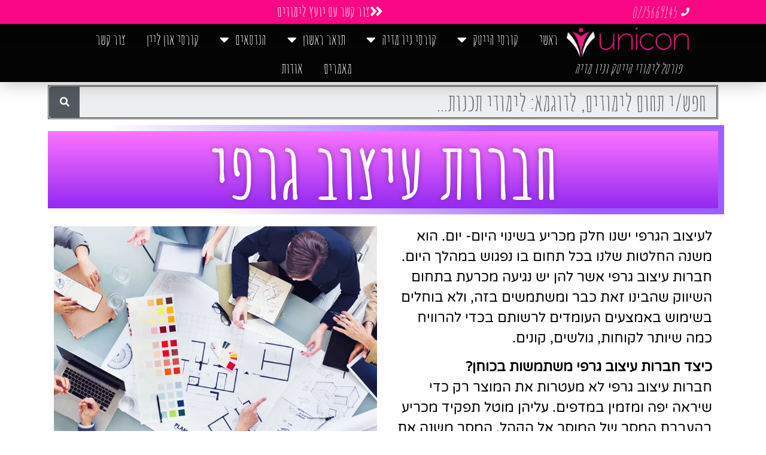

--- FILE ---
content_type: text/html; charset=UTF-8
request_url: https://www.unicon.co.il/2020/12/08/%D7%97%D7%91%D7%A8%D7%95%D7%AA-%D7%A2%D7%99%D7%A6%D7%95%D7%91-%D7%92%D7%A8%D7%A4%D7%99/
body_size: 27978
content:
<!DOCTYPE html>
<html dir="rtl" lang="he-IL">
<head>
	<meta charset="UTF-8">
		<meta name='robots' content='index, follow, max-image-preview:large, max-snippet:-1, max-video-preview:-1' />

	<!-- This site is optimized with the Yoast SEO plugin v24.8.1 - https://yoast.com/wordpress/plugins/seo/ -->
	<title>חברות עיצוב גרפי - unicon - פורטל לימודי ההייטק והניו מדיה</title>
	<link rel="canonical" href="https://www.unicon.co.il/2020/12/08/חברות-עיצוב-גרפי/" />
	<meta property="og:locale" content="he_IL" />
	<meta property="og:type" content="article" />
	<meta property="og:title" content="חברות עיצוב גרפי - unicon - פורטל לימודי ההייטק והניו מדיה" />
	<meta property="og:description" content="0775669145 צור קשר עם יועץ לימודים פורטל לימודי הייטק וניו מדיה חברות עיצוב גרפי לעיצוב הגרפי ישנו חלק מכריע בשינוי היום- יום. הוא משנה החלטות שלנו בכל תחום בו נפגוש במהלך היום. חברות עיצוב גרפי אשר להן יש נגיעה מכרעת בתחום השיווק שהבינו זאת כבר ומשתמשים בזה, ולא בוחלים בשימוש באמצעים העומדים לרשותם בכדי להרוויח [&hellip;]" />
	<meta property="og:url" content="https://www.unicon.co.il/2020/12/08/חברות-עיצוב-גרפי/" />
	<meta property="og:site_name" content="unicon - פורטל לימודי ההייטק והניו מדיה" />
	<meta property="article:published_time" content="2020-12-08T09:01:05+00:00" />
	<meta property="article:modified_time" content="2021-02-02T12:45:52+00:00" />
	<meta property="og:image" content="https://www.unicon.co.il/wp-content/uploads/2020/11/לוגו-בלי-כיתוב-1024x260.d110a0.webp" />
	<meta name="author" content="or zaks" />
	<meta name="twitter:card" content="summary_large_image" />
	<meta name="twitter:label1" content="נכתב על יד" />
	<meta name="twitter:data1" content="or zaks" />
	<script type="application/ld+json" class="yoast-schema-graph">{"@context":"https://schema.org","@graph":[{"@type":"Article","@id":"https://www.unicon.co.il/2020/12/08/%d7%97%d7%91%d7%a8%d7%95%d7%aa-%d7%a2%d7%99%d7%a6%d7%95%d7%91-%d7%92%d7%a8%d7%a4%d7%99/#article","isPartOf":{"@id":"https://www.unicon.co.il/2020/12/08/%d7%97%d7%91%d7%a8%d7%95%d7%aa-%d7%a2%d7%99%d7%a6%d7%95%d7%91-%d7%92%d7%a8%d7%a4%d7%99/"},"author":{"name":"or zaks","@id":"https://www.unicon.co.il/#/schema/person/97af1e4ecde8cb7c7dd99734f23c30d2"},"headline":"חברות עיצוב גרפי","datePublished":"2020-12-08T09:01:05+00:00","dateModified":"2021-02-02T12:45:52+00:00","mainEntityOfPage":{"@id":"https://www.unicon.co.il/2020/12/08/%d7%97%d7%91%d7%a8%d7%95%d7%aa-%d7%a2%d7%99%d7%a6%d7%95%d7%91-%d7%92%d7%a8%d7%a4%d7%99/"},"wordCount":4,"commentCount":0,"publisher":{"@id":"https://www.unicon.co.il/#organization"},"image":{"@id":"https://www.unicon.co.il/2020/12/08/%d7%97%d7%91%d7%a8%d7%95%d7%aa-%d7%a2%d7%99%d7%a6%d7%95%d7%91-%d7%92%d7%a8%d7%a4%d7%99/#primaryimage"},"thumbnailUrl":"https://www.unicon.co.il/wp-content/uploads/2020/12/Depositphotos_52465503_s-2019.b197b0.webp","articleSection":["Uncategorized"],"inLanguage":"he-IL","potentialAction":[{"@type":"CommentAction","name":"Comment","target":["https://www.unicon.co.il/2020/12/08/%d7%97%d7%91%d7%a8%d7%95%d7%aa-%d7%a2%d7%99%d7%a6%d7%95%d7%91-%d7%92%d7%a8%d7%a4%d7%99/#respond"]}]},{"@type":"WebPage","@id":"https://www.unicon.co.il/2020/12/08/%d7%97%d7%91%d7%a8%d7%95%d7%aa-%d7%a2%d7%99%d7%a6%d7%95%d7%91-%d7%92%d7%a8%d7%a4%d7%99/","url":"https://www.unicon.co.il/2020/12/08/%d7%97%d7%91%d7%a8%d7%95%d7%aa-%d7%a2%d7%99%d7%a6%d7%95%d7%91-%d7%92%d7%a8%d7%a4%d7%99/","name":"חברות עיצוב גרפי - unicon - פורטל לימודי ההייטק והניו מדיה","isPartOf":{"@id":"https://www.unicon.co.il/#website"},"primaryImageOfPage":{"@id":"https://www.unicon.co.il/2020/12/08/%d7%97%d7%91%d7%a8%d7%95%d7%aa-%d7%a2%d7%99%d7%a6%d7%95%d7%91-%d7%92%d7%a8%d7%a4%d7%99/#primaryimage"},"image":{"@id":"https://www.unicon.co.il/2020/12/08/%d7%97%d7%91%d7%a8%d7%95%d7%aa-%d7%a2%d7%99%d7%a6%d7%95%d7%91-%d7%92%d7%a8%d7%a4%d7%99/#primaryimage"},"thumbnailUrl":"https://www.unicon.co.il/wp-content/uploads/2020/12/Depositphotos_52465503_s-2019.b197b0.webp","datePublished":"2020-12-08T09:01:05+00:00","dateModified":"2021-02-02T12:45:52+00:00","breadcrumb":{"@id":"https://www.unicon.co.il/2020/12/08/%d7%97%d7%91%d7%a8%d7%95%d7%aa-%d7%a2%d7%99%d7%a6%d7%95%d7%91-%d7%92%d7%a8%d7%a4%d7%99/#breadcrumb"},"inLanguage":"he-IL","potentialAction":[{"@type":"ReadAction","target":["https://www.unicon.co.il/2020/12/08/%d7%97%d7%91%d7%a8%d7%95%d7%aa-%d7%a2%d7%99%d7%a6%d7%95%d7%91-%d7%92%d7%a8%d7%a4%d7%99/"]}]},{"@type":"ImageObject","inLanguage":"he-IL","@id":"https://www.unicon.co.il/2020/12/08/%d7%97%d7%91%d7%a8%d7%95%d7%aa-%d7%a2%d7%99%d7%a6%d7%95%d7%91-%d7%92%d7%a8%d7%a4%d7%99/#primaryimage","url":"https://www.unicon.co.il/wp-content/uploads/2020/12/Depositphotos_52465503_s-2019.b197b0.webp","contentUrl":"https://www.unicon.co.il/wp-content/uploads/2020/12/Depositphotos_52465503_s-2019.b197b0.webp","width":999,"height":701,"caption":"Design Team Planning for a New Project"},{"@type":"BreadcrumbList","@id":"https://www.unicon.co.il/2020/12/08/%d7%97%d7%91%d7%a8%d7%95%d7%aa-%d7%a2%d7%99%d7%a6%d7%95%d7%91-%d7%92%d7%a8%d7%a4%d7%99/#breadcrumb","itemListElement":[{"@type":"ListItem","position":1,"name":"Home","item":"https://www.unicon.co.il/"},{"@type":"ListItem","position":2,"name":"חברות עיצוב גרפי"}]},{"@type":"WebSite","@id":"https://www.unicon.co.il/#website","url":"https://www.unicon.co.il/","name":"unicon - פורטל לימודי ההייטק והניו מדיה","description":"פורטל לימודי ההייטק והניו מדיה","publisher":{"@id":"https://www.unicon.co.il/#organization"},"potentialAction":[{"@type":"SearchAction","target":{"@type":"EntryPoint","urlTemplate":"https://www.unicon.co.il/?s={search_term_string}"},"query-input":{"@type":"PropertyValueSpecification","valueRequired":true,"valueName":"search_term_string"}}],"inLanguage":"he-IL"},{"@type":"Organization","@id":"https://www.unicon.co.il/#organization","name":"unicon - פורטל לימודי ההייטק והניו מדיה","url":"https://www.unicon.co.il/","logo":{"@type":"ImageObject","inLanguage":"he-IL","@id":"https://www.unicon.co.il/#/schema/logo/image/","url":"https://www.unicon.co.il/wp-content/uploads/2020/11/cropped-לוגו-יוניקון.d110a0.webp","contentUrl":"https://www.unicon.co.il/wp-content/uploads/2020/11/cropped-לוגו-יוניקון.d110a0.webp","width":1842,"height":468,"caption":"unicon -  פורטל לימודי ההייטק והניו מדיה"},"image":{"@id":"https://www.unicon.co.il/#/schema/logo/image/"}},{"@type":"Person","@id":"https://www.unicon.co.il/#/schema/person/97af1e4ecde8cb7c7dd99734f23c30d2","name":"or zaks","image":{"@type":"ImageObject","inLanguage":"he-IL","@id":"https://www.unicon.co.il/#/schema/person/image/","url":"https://secure.gravatar.com/avatar/b5761cb57b47b9c9d36b1fbccc622a1c00e2eab5a8745a0b3e28e6868fdbe9b5?s=96&d=mm&r=g","contentUrl":"https://secure.gravatar.com/avatar/b5761cb57b47b9c9d36b1fbccc622a1c00e2eab5a8745a0b3e28e6868fdbe9b5?s=96&d=mm&r=g","caption":"or zaks"},"sameAs":["https://www.unicon.co.il/"],"url":"https://www.unicon.co.il/author/or/"}]}</script>
	<!-- / Yoast SEO plugin. -->


<link rel='dns-prefetch' href='//www.unicon.co.il' />
<link rel="alternate" type="application/rss+xml" title="unicon -  פורטל לימודי ההייטק והניו מדיה &laquo; פיד‏" href="https://www.unicon.co.il/feed/" />
<link rel="alternate" type="application/rss+xml" title="unicon -  פורטל לימודי ההייטק והניו מדיה &laquo; פיד תגובות‏" href="https://www.unicon.co.il/comments/feed/" />
<link rel="alternate" type="application/rss+xml" title="unicon -  פורטל לימודי ההייטק והניו מדיה &laquo; פיד תגובות של חברות עיצוב גרפי" href="https://www.unicon.co.il/2020/12/08/%d7%97%d7%91%d7%a8%d7%95%d7%aa-%d7%a2%d7%99%d7%a6%d7%95%d7%91-%d7%92%d7%a8%d7%a4%d7%99/feed/" />
<link rel="alternate" title="oEmbed (JSON)" type="application/json+oembed" href="https://www.unicon.co.il/wp-json/oembed/1.0/embed?url=https%3A%2F%2Fwww.unicon.co.il%2F2020%2F12%2F08%2F%25d7%2597%25d7%2591%25d7%25a8%25d7%2595%25d7%25aa-%25d7%25a2%25d7%2599%25d7%25a6%25d7%2595%25d7%2591-%25d7%2592%25d7%25a8%25d7%25a4%25d7%2599%2F" />
<link rel="alternate" title="oEmbed (XML)" type="text/xml+oembed" href="https://www.unicon.co.il/wp-json/oembed/1.0/embed?url=https%3A%2F%2Fwww.unicon.co.il%2F2020%2F12%2F08%2F%25d7%2597%25d7%2591%25d7%25a8%25d7%2595%25d7%25aa-%25d7%25a2%25d7%2599%25d7%25a6%25d7%2595%25d7%2591-%25d7%2592%25d7%25a8%25d7%25a4%25d7%2599%2F&#038;format=xml" />
<style id='wp-img-auto-sizes-contain-inline-css'>
img:is([sizes=auto i],[sizes^="auto," i]){contain-intrinsic-size:3000px 1500px}
/*# sourceURL=wp-img-auto-sizes-contain-inline-css */
</style>
<style id='wp-emoji-styles-inline-css'>

	img.wp-smiley, img.emoji {
		display: inline !important;
		border: none !important;
		box-shadow: none !important;
		height: 1em !important;
		width: 1em !important;
		margin: 0 0.07em !important;
		vertical-align: -0.1em !important;
		background: none !important;
		padding: 0 !important;
	}
/*# sourceURL=wp-emoji-styles-inline-css */
</style>
<style id='classic-theme-styles-inline-css'>
/*! This file is auto-generated */
.wp-block-button__link{color:#fff;background-color:#32373c;border-radius:9999px;box-shadow:none;text-decoration:none;padding:calc(.667em + 2px) calc(1.333em + 2px);font-size:1.125em}.wp-block-file__button{background:#32373c;color:#fff;text-decoration:none}
/*# sourceURL=/wp-includes/css/classic-themes.min.css */
</style>
<link rel='stylesheet' id='hello-elementor-css' href='https://www.unicon.co.il/wp-content/themes/hello-elementor/style.min.css?ver=3.1.1' media='all' />
<link rel='stylesheet' id='hello-elementor-theme-style-css' href='https://www.unicon.co.il/wp-content/themes/hello-elementor/theme.min.css?ver=3.1.1' media='all' />
<link rel='stylesheet' id='hello-elementor-header-footer-css' href='https://www.unicon.co.il/wp-content/themes/hello-elementor/header-footer.min.css?ver=3.1.1' media='all' />
<link rel='stylesheet' id='elementor-icons-css' href='https://www.unicon.co.il/wp-content/plugins/elementor/assets/lib/eicons/css/elementor-icons.min.css?ver=5.36.0' media='all' />
<link rel='stylesheet' id='elementor-frontend-css' href='https://www.unicon.co.il/wp-content/plugins/elementor/assets/css/frontend-rtl.min.css?ver=3.28.3' media='all' />
<link rel='stylesheet' id='elementor-post-5-css' href='https://www.unicon.co.il/wp-content/uploads/elementor/css/post-5.css?ver=1743987694' media='all' />
<link rel='stylesheet' id='elementor-pro-css' href='https://www.unicon.co.il/wp-content/plugins/elementor-pro/assets/css/frontend-rtl.min.css?ver=3.5.0' media='all' />
<link rel='stylesheet' id='widget-icon-list-css' href='https://www.unicon.co.il/wp-content/plugins/elementor/assets/css/widget-icon-list-rtl.min.css?ver=3.28.3' media='all' />
<link rel='stylesheet' id='e-animation-grow-css' href='https://www.unicon.co.il/wp-content/plugins/elementor/assets/lib/animations/styles/e-animation-grow.min.css?ver=3.28.3' media='all' />
<link rel='stylesheet' id='widget-image-css' href='https://www.unicon.co.il/wp-content/plugins/elementor/assets/css/widget-image-rtl.min.css?ver=3.28.3' media='all' />
<link rel='stylesheet' id='elementor-icons-shared-0-css' href='https://www.unicon.co.il/wp-content/plugins/elementor/assets/lib/font-awesome/css/fontawesome.min.css?ver=5.15.3' media='all' />
<link rel='stylesheet' id='elementor-icons-fa-solid-css' href='https://www.unicon.co.il/wp-content/plugins/elementor/assets/lib/font-awesome/css/solid.min.css?ver=5.15.3' media='all' />
<link rel='stylesheet' id='widget-heading-css' href='https://www.unicon.co.il/wp-content/plugins/elementor/assets/css/widget-heading-rtl.min.css?ver=3.28.3' media='all' />
<link rel='stylesheet' id='widget-image-box-css' href='https://www.unicon.co.il/wp-content/plugins/elementor/assets/css/widget-image-box-rtl.min.css?ver=3.28.3' media='all' />
<link rel='stylesheet' id='e-animation-slideInRight-css' href='https://www.unicon.co.il/wp-content/plugins/elementor/assets/lib/animations/styles/slideInRight.min.css?ver=3.28.3' media='all' />
<link rel='stylesheet' id='widget-divider-css' href='https://www.unicon.co.il/wp-content/plugins/elementor/assets/css/widget-divider-rtl.min.css?ver=3.28.3' media='all' />
<link rel='stylesheet' id='e-animation-wobble-css' href='https://www.unicon.co.il/wp-content/plugins/elementor/assets/lib/animations/styles/wobble.min.css?ver=3.28.3' media='all' />
<link rel='stylesheet' id='elementor-post-2445-css' href='https://www.unicon.co.il/wp-content/uploads/elementor/css/post-2445.css?ver=1744879640' media='all' />
<link rel='stylesheet' id='elementor-post-50-css' href='https://www.unicon.co.il/wp-content/uploads/elementor/css/post-50.css?ver=1743987694' media='all' />
<link rel='stylesheet' id='elementor-post-73-css' href='https://www.unicon.co.il/wp-content/uploads/elementor/css/post-73.css?ver=1743987694' media='all' />
<link rel='stylesheet' id='elementor-post-4203-css' href='https://www.unicon.co.il/wp-content/uploads/elementor/css/post-4203.css?ver=1743987694' media='all' />
<link rel='stylesheet' id='elementor-gf-local-roboto-css' href='https://www.unicon.co.il/wp-content/uploads/elementor/google-fonts/css/roboto.css?ver=1742867501' media='all' />
<link rel='stylesheet' id='elementor-gf-local-robotoslab-css' href='https://www.unicon.co.il/wp-content/uploads/elementor/google-fonts/css/robotoslab.css?ver=1742867522' media='all' />
<link rel='stylesheet' id='elementor-gf-local-amaticsc-css' href='https://www.unicon.co.il/wp-content/uploads/elementor/google-fonts/css/amaticsc.css?ver=1742867526' media='all' />
<link rel='stylesheet' id='elementor-gf-local-racingsansone-css' href='https://www.unicon.co.il/wp-content/uploads/elementor/google-fonts/css/racingsansone.css?ver=1742867527' media='all' />
<link rel='stylesheet' id='elementor-gf-local-varelaround-css' href='https://www.unicon.co.il/wp-content/uploads/elementor/google-fonts/css/varelaround.css?ver=1742867528' media='all' />
<link rel='stylesheet' id='elementor-icons-fa-brands-css' href='https://www.unicon.co.il/wp-content/plugins/elementor/assets/lib/font-awesome/css/brands.min.css?ver=5.15.3' media='all' />
<script src="https://www.unicon.co.il/wp-includes/js/jquery/jquery.min.js?ver=3.7.1" id="jquery-core-js"></script>
<script src="https://www.unicon.co.il/wp-includes/js/jquery/jquery-migrate.min.js?ver=3.4.1" id="jquery-migrate-js"></script>
<link rel="https://api.w.org/" href="https://www.unicon.co.il/wp-json/" /><link rel="alternate" title="JSON" type="application/json" href="https://www.unicon.co.il/wp-json/wp/v2/posts/2445" /><link rel="EditURI" type="application/rsd+xml" title="RSD" href="https://www.unicon.co.il/xmlrpc.php?rsd" />
<meta name="generator" content="WordPress 6.9" />
<link rel='shortlink' href='https://www.unicon.co.il/?p=2445' />
<!-- Google Tag Manager -->
<script>(function(w,d,s,l,i){w[l]=w[l]||[];w[l].push({'gtm.start':
new Date().getTime(),event:'gtm.js'});var f=d.getElementsByTagName(s)[0],
j=d.createElement(s),dl=l!='dataLayer'?'&l='+l:'';j.async=true;j.src=
'https://www.googletagmanager.com/gtm.js?id='+i+dl;f.parentNode.insertBefore(j,f);
})(window,document,'script','dataLayer','GTM-KRJ9ZLF');</script>
<!-- End Google Tag Manager --><meta name="generator" content="Elementor 3.28.3; features: additional_custom_breakpoints, e_local_google_fonts; settings: css_print_method-external, google_font-enabled, font_display-auto">
			<style>
				.e-con.e-parent:nth-of-type(n+4):not(.e-lazyloaded):not(.e-no-lazyload),
				.e-con.e-parent:nth-of-type(n+4):not(.e-lazyloaded):not(.e-no-lazyload) * {
					background-image: none !important;
				}
				@media screen and (max-height: 1024px) {
					.e-con.e-parent:nth-of-type(n+3):not(.e-lazyloaded):not(.e-no-lazyload),
					.e-con.e-parent:nth-of-type(n+3):not(.e-lazyloaded):not(.e-no-lazyload) * {
						background-image: none !important;
					}
				}
				@media screen and (max-height: 640px) {
					.e-con.e-parent:nth-of-type(n+2):not(.e-lazyloaded):not(.e-no-lazyload),
					.e-con.e-parent:nth-of-type(n+2):not(.e-lazyloaded):not(.e-no-lazyload) * {
						background-image: none !important;
					}
				}
			</style>
			<link rel="icon" href="https://www.unicon.co.il/wp-content/uploads/2020/11/cropped-סמל-יוניקון-32x32.png" sizes="32x32" />
<link rel="icon" href="https://www.unicon.co.il/wp-content/uploads/2020/11/cropped-סמל-יוניקון-192x192.png" sizes="192x192" />
<link rel="apple-touch-icon" href="https://www.unicon.co.il/wp-content/uploads/2020/11/cropped-סמל-יוניקון-180x180.png" />
<meta name="msapplication-TileImage" content="https://www.unicon.co.il/wp-content/uploads/2020/11/cropped-סמל-יוניקון-270x270.png" />
	<meta name="viewport" content="width=device-width, initial-scale=1.0, viewport-fit=cover" /><style id='global-styles-inline-css'>
:root{--wp--preset--aspect-ratio--square: 1;--wp--preset--aspect-ratio--4-3: 4/3;--wp--preset--aspect-ratio--3-4: 3/4;--wp--preset--aspect-ratio--3-2: 3/2;--wp--preset--aspect-ratio--2-3: 2/3;--wp--preset--aspect-ratio--16-9: 16/9;--wp--preset--aspect-ratio--9-16: 9/16;--wp--preset--color--black: #000000;--wp--preset--color--cyan-bluish-gray: #abb8c3;--wp--preset--color--white: #ffffff;--wp--preset--color--pale-pink: #f78da7;--wp--preset--color--vivid-red: #cf2e2e;--wp--preset--color--luminous-vivid-orange: #ff6900;--wp--preset--color--luminous-vivid-amber: #fcb900;--wp--preset--color--light-green-cyan: #7bdcb5;--wp--preset--color--vivid-green-cyan: #00d084;--wp--preset--color--pale-cyan-blue: #8ed1fc;--wp--preset--color--vivid-cyan-blue: #0693e3;--wp--preset--color--vivid-purple: #9b51e0;--wp--preset--gradient--vivid-cyan-blue-to-vivid-purple: linear-gradient(135deg,rgb(6,147,227) 0%,rgb(155,81,224) 100%);--wp--preset--gradient--light-green-cyan-to-vivid-green-cyan: linear-gradient(135deg,rgb(122,220,180) 0%,rgb(0,208,130) 100%);--wp--preset--gradient--luminous-vivid-amber-to-luminous-vivid-orange: linear-gradient(135deg,rgb(252,185,0) 0%,rgb(255,105,0) 100%);--wp--preset--gradient--luminous-vivid-orange-to-vivid-red: linear-gradient(135deg,rgb(255,105,0) 0%,rgb(207,46,46) 100%);--wp--preset--gradient--very-light-gray-to-cyan-bluish-gray: linear-gradient(135deg,rgb(238,238,238) 0%,rgb(169,184,195) 100%);--wp--preset--gradient--cool-to-warm-spectrum: linear-gradient(135deg,rgb(74,234,220) 0%,rgb(151,120,209) 20%,rgb(207,42,186) 40%,rgb(238,44,130) 60%,rgb(251,105,98) 80%,rgb(254,248,76) 100%);--wp--preset--gradient--blush-light-purple: linear-gradient(135deg,rgb(255,206,236) 0%,rgb(152,150,240) 100%);--wp--preset--gradient--blush-bordeaux: linear-gradient(135deg,rgb(254,205,165) 0%,rgb(254,45,45) 50%,rgb(107,0,62) 100%);--wp--preset--gradient--luminous-dusk: linear-gradient(135deg,rgb(255,203,112) 0%,rgb(199,81,192) 50%,rgb(65,88,208) 100%);--wp--preset--gradient--pale-ocean: linear-gradient(135deg,rgb(255,245,203) 0%,rgb(182,227,212) 50%,rgb(51,167,181) 100%);--wp--preset--gradient--electric-grass: linear-gradient(135deg,rgb(202,248,128) 0%,rgb(113,206,126) 100%);--wp--preset--gradient--midnight: linear-gradient(135deg,rgb(2,3,129) 0%,rgb(40,116,252) 100%);--wp--preset--font-size--small: 13px;--wp--preset--font-size--medium: 20px;--wp--preset--font-size--large: 36px;--wp--preset--font-size--x-large: 42px;--wp--preset--spacing--20: 0.44rem;--wp--preset--spacing--30: 0.67rem;--wp--preset--spacing--40: 1rem;--wp--preset--spacing--50: 1.5rem;--wp--preset--spacing--60: 2.25rem;--wp--preset--spacing--70: 3.38rem;--wp--preset--spacing--80: 5.06rem;--wp--preset--shadow--natural: 6px 6px 9px rgba(0, 0, 0, 0.2);--wp--preset--shadow--deep: 12px 12px 50px rgba(0, 0, 0, 0.4);--wp--preset--shadow--sharp: 6px 6px 0px rgba(0, 0, 0, 0.2);--wp--preset--shadow--outlined: 6px 6px 0px -3px rgb(255, 255, 255), 6px 6px rgb(0, 0, 0);--wp--preset--shadow--crisp: 6px 6px 0px rgb(0, 0, 0);}:where(.is-layout-flex){gap: 0.5em;}:where(.is-layout-grid){gap: 0.5em;}body .is-layout-flex{display: flex;}.is-layout-flex{flex-wrap: wrap;align-items: center;}.is-layout-flex > :is(*, div){margin: 0;}body .is-layout-grid{display: grid;}.is-layout-grid > :is(*, div){margin: 0;}:where(.wp-block-columns.is-layout-flex){gap: 2em;}:where(.wp-block-columns.is-layout-grid){gap: 2em;}:where(.wp-block-post-template.is-layout-flex){gap: 1.25em;}:where(.wp-block-post-template.is-layout-grid){gap: 1.25em;}.has-black-color{color: var(--wp--preset--color--black) !important;}.has-cyan-bluish-gray-color{color: var(--wp--preset--color--cyan-bluish-gray) !important;}.has-white-color{color: var(--wp--preset--color--white) !important;}.has-pale-pink-color{color: var(--wp--preset--color--pale-pink) !important;}.has-vivid-red-color{color: var(--wp--preset--color--vivid-red) !important;}.has-luminous-vivid-orange-color{color: var(--wp--preset--color--luminous-vivid-orange) !important;}.has-luminous-vivid-amber-color{color: var(--wp--preset--color--luminous-vivid-amber) !important;}.has-light-green-cyan-color{color: var(--wp--preset--color--light-green-cyan) !important;}.has-vivid-green-cyan-color{color: var(--wp--preset--color--vivid-green-cyan) !important;}.has-pale-cyan-blue-color{color: var(--wp--preset--color--pale-cyan-blue) !important;}.has-vivid-cyan-blue-color{color: var(--wp--preset--color--vivid-cyan-blue) !important;}.has-vivid-purple-color{color: var(--wp--preset--color--vivid-purple) !important;}.has-black-background-color{background-color: var(--wp--preset--color--black) !important;}.has-cyan-bluish-gray-background-color{background-color: var(--wp--preset--color--cyan-bluish-gray) !important;}.has-white-background-color{background-color: var(--wp--preset--color--white) !important;}.has-pale-pink-background-color{background-color: var(--wp--preset--color--pale-pink) !important;}.has-vivid-red-background-color{background-color: var(--wp--preset--color--vivid-red) !important;}.has-luminous-vivid-orange-background-color{background-color: var(--wp--preset--color--luminous-vivid-orange) !important;}.has-luminous-vivid-amber-background-color{background-color: var(--wp--preset--color--luminous-vivid-amber) !important;}.has-light-green-cyan-background-color{background-color: var(--wp--preset--color--light-green-cyan) !important;}.has-vivid-green-cyan-background-color{background-color: var(--wp--preset--color--vivid-green-cyan) !important;}.has-pale-cyan-blue-background-color{background-color: var(--wp--preset--color--pale-cyan-blue) !important;}.has-vivid-cyan-blue-background-color{background-color: var(--wp--preset--color--vivid-cyan-blue) !important;}.has-vivid-purple-background-color{background-color: var(--wp--preset--color--vivid-purple) !important;}.has-black-border-color{border-color: var(--wp--preset--color--black) !important;}.has-cyan-bluish-gray-border-color{border-color: var(--wp--preset--color--cyan-bluish-gray) !important;}.has-white-border-color{border-color: var(--wp--preset--color--white) !important;}.has-pale-pink-border-color{border-color: var(--wp--preset--color--pale-pink) !important;}.has-vivid-red-border-color{border-color: var(--wp--preset--color--vivid-red) !important;}.has-luminous-vivid-orange-border-color{border-color: var(--wp--preset--color--luminous-vivid-orange) !important;}.has-luminous-vivid-amber-border-color{border-color: var(--wp--preset--color--luminous-vivid-amber) !important;}.has-light-green-cyan-border-color{border-color: var(--wp--preset--color--light-green-cyan) !important;}.has-vivid-green-cyan-border-color{border-color: var(--wp--preset--color--vivid-green-cyan) !important;}.has-pale-cyan-blue-border-color{border-color: var(--wp--preset--color--pale-cyan-blue) !important;}.has-vivid-cyan-blue-border-color{border-color: var(--wp--preset--color--vivid-cyan-blue) !important;}.has-vivid-purple-border-color{border-color: var(--wp--preset--color--vivid-purple) !important;}.has-vivid-cyan-blue-to-vivid-purple-gradient-background{background: var(--wp--preset--gradient--vivid-cyan-blue-to-vivid-purple) !important;}.has-light-green-cyan-to-vivid-green-cyan-gradient-background{background: var(--wp--preset--gradient--light-green-cyan-to-vivid-green-cyan) !important;}.has-luminous-vivid-amber-to-luminous-vivid-orange-gradient-background{background: var(--wp--preset--gradient--luminous-vivid-amber-to-luminous-vivid-orange) !important;}.has-luminous-vivid-orange-to-vivid-red-gradient-background{background: var(--wp--preset--gradient--luminous-vivid-orange-to-vivid-red) !important;}.has-very-light-gray-to-cyan-bluish-gray-gradient-background{background: var(--wp--preset--gradient--very-light-gray-to-cyan-bluish-gray) !important;}.has-cool-to-warm-spectrum-gradient-background{background: var(--wp--preset--gradient--cool-to-warm-spectrum) !important;}.has-blush-light-purple-gradient-background{background: var(--wp--preset--gradient--blush-light-purple) !important;}.has-blush-bordeaux-gradient-background{background: var(--wp--preset--gradient--blush-bordeaux) !important;}.has-luminous-dusk-gradient-background{background: var(--wp--preset--gradient--luminous-dusk) !important;}.has-pale-ocean-gradient-background{background: var(--wp--preset--gradient--pale-ocean) !important;}.has-electric-grass-gradient-background{background: var(--wp--preset--gradient--electric-grass) !important;}.has-midnight-gradient-background{background: var(--wp--preset--gradient--midnight) !important;}.has-small-font-size{font-size: var(--wp--preset--font-size--small) !important;}.has-medium-font-size{font-size: var(--wp--preset--font-size--medium) !important;}.has-large-font-size{font-size: var(--wp--preset--font-size--large) !important;}.has-x-large-font-size{font-size: var(--wp--preset--font-size--x-large) !important;}
/*# sourceURL=global-styles-inline-css */
</style>
</head>
<body class="rtl wp-singular post-template-default single single-post postid-2445 single-format-standard wp-custom-logo wp-theme-hello-elementor elementor-default elementor-template-canvas elementor-kit-5 elementor-page elementor-page-2445">
	<!-- Google Tag Manager (noscript) -->
<noscript><iframe src="https://www.googletagmanager.com/ns.html?id=GTM-KRJ9ZLF"
height="0" width="0" style="display:none;visibility:hidden"></iframe></noscript>
<!-- End Google Tag Manager (noscript) -->		<div data-elementor-type="wp-post" data-elementor-id="2445" class="elementor elementor-2445">
						<section class="elementor-section elementor-top-section elementor-element elementor-element-37cd21d2 elementor-section-height-min-height elementor-section-full_width elementor-section-items-stretch elementor-section-height-default" data-id="37cd21d2" data-element_type="section" data-settings="{&quot;background_background&quot;:&quot;classic&quot;,&quot;sticky&quot;:&quot;top&quot;,&quot;sticky_on&quot;:[&quot;desktop&quot;,&quot;tablet&quot;,&quot;mobile&quot;],&quot;sticky_offset&quot;:0,&quot;sticky_effects_offset&quot;:0}">
							<div class="elementor-background-overlay"></div>
							<div class="elementor-container elementor-column-gap-default">
					<div class="elementor-column elementor-col-100 elementor-top-column elementor-element elementor-element-3c7bb0ff" data-id="3c7bb0ff" data-element_type="column">
			<div class="elementor-widget-wrap elementor-element-populated">
						<section class="elementor-section elementor-inner-section elementor-element elementor-element-733cb211 elementor-section-height-min-height elementor-section-full_width elementor-section-height-default" data-id="733cb211" data-element_type="section" data-settings="{&quot;background_background&quot;:&quot;classic&quot;}">
						<div class="elementor-container elementor-column-gap-default">
					<div class="elementor-column elementor-col-50 elementor-inner-column elementor-element elementor-element-9bd408" data-id="9bd408" data-element_type="column">
			<div class="elementor-widget-wrap elementor-element-populated">
						<div class="elementor-element elementor-element-731d79b9 elementor-mobile-align-left elementor-icon-list--layout-traditional elementor-list-item-link-full_width elementor-widget elementor-widget-icon-list" data-id="731d79b9" data-element_type="widget" data-widget_type="icon-list.default">
				<div class="elementor-widget-container">
							<ul class="elementor-icon-list-items">
							<li class="elementor-icon-list-item">
											<a href="tel:0775669145">

												<span class="elementor-icon-list-icon">
							<i aria-hidden="true" class="fas fa-phone"></i>						</span>
										<span class="elementor-icon-list-text">0775669145</span>
											</a>
									</li>
						</ul>
						</div>
				</div>
					</div>
		</div>
				<div class="elementor-column elementor-col-50 elementor-inner-column elementor-element elementor-element-28de76a5" data-id="28de76a5" data-element_type="column">
			<div class="elementor-widget-wrap elementor-element-populated">
						<div class="elementor-element elementor-element-2800e6d8 elementor-align-right elementor-mobile-align-right elementor-widget elementor-widget-button" data-id="2800e6d8" data-element_type="widget" data-widget_type="button.default">
				<div class="elementor-widget-container">
									<div class="elementor-button-wrapper">
					<a class="elementor-button elementor-button-link elementor-size-sm elementor-animation-grow" href="https://www.unicon.co.il/%D7%A6%D7%95%D7%A8-%D7%A7%D7%A9%D7%A8/">
						<span class="elementor-button-content-wrapper">
						<span class="elementor-button-icon">
				<i aria-hidden="true" class="fas fa-angle-double-right"></i>			</span>
									<span class="elementor-button-text">צור קשר עם יועץ לימודים</span>
					</span>
					</a>
				</div>
								</div>
				</div>
					</div>
		</div>
					</div>
		</section>
				<section class="elementor-section elementor-inner-section elementor-element elementor-element-b61cf9f elementor-section-height-min-height elementor-section-full_width elementor-section-height-default" data-id="b61cf9f" data-element_type="section" data-settings="{&quot;background_background&quot;:&quot;classic&quot;}">
						<div class="elementor-container elementor-column-gap-default">
					<div class="elementor-column elementor-col-50 elementor-inner-column elementor-element elementor-element-4baa0e02" data-id="4baa0e02" data-element_type="column">
			<div class="elementor-widget-wrap elementor-element-populated">
						<div class="elementor-element elementor-element-648811e6 elementor-widget elementor-widget-image" data-id="648811e6" data-element_type="widget" data-widget_type="image.default">
				<div class="elementor-widget-container">
												<figure class="wp-caption">
											<a href="https://www.unicon.co.il/">
							<img fetchpriority="high" decoding="async" width="800" height="203" src="https://www.unicon.co.il/wp-content/uploads/2020/11/לוגו-בלי-כיתוב-1024x260.d110a0.webp" class="attachment-large size-large wp-image-640" alt="" srcset="https://www.unicon.co.il/wp-content/uploads/2020/11/לוגו-בלי-כיתוב-1024x260.d110a0.webp 1024w, https://www.unicon.co.il/wp-content/uploads/2020/11/לוגו-בלי-כיתוב-300x76.d110a0.webp 300w, https://www.unicon.co.il/wp-content/uploads/2020/11/לוגו-בלי-כיתוב-768x195.d110a0.webp 768w, https://www.unicon.co.il/wp-content/uploads/2020/11/לוגו-בלי-כיתוב-1536x390.d110a0.webp 1536w, https://www.unicon.co.il/wp-content/uploads/2020/11/לוגו-בלי-כיתוב.d110a0.webp 1842w" sizes="(max-width: 800px) 100vw, 800px" />								</a>
											<figcaption class="widget-image-caption wp-caption-text">פורטל לימודי הייטק וניו מדיה</figcaption>
										</figure>
									</div>
				</div>
					</div>
		</div>
				<div class="elementor-column elementor-col-50 elementor-inner-column elementor-element elementor-element-6f7a824f" data-id="6f7a824f" data-element_type="column">
			<div class="elementor-widget-wrap elementor-element-populated">
						<div class="elementor-element elementor-element-d860eba elementor-nav-menu__align-center elementor-nav-menu--stretch elementor-nav-menu__text-align-center elementor-nav-menu--dropdown-tablet elementor-nav-menu--toggle elementor-nav-menu--burger elementor-widget elementor-widget-nav-menu" data-id="d860eba" data-element_type="widget" data-settings="{&quot;full_width&quot;:&quot;stretch&quot;,&quot;layout&quot;:&quot;horizontal&quot;,&quot;submenu_icon&quot;:{&quot;value&quot;:&quot;&lt;i class=\&quot;fas fa-caret-down\&quot;&gt;&lt;\/i&gt;&quot;,&quot;library&quot;:&quot;fa-solid&quot;},&quot;toggle&quot;:&quot;burger&quot;}" data-widget_type="nav-menu.default">
				<div class="elementor-widget-container">
								<nav migration_allowed="1" migrated="0" role="navigation" class="elementor-nav-menu--main elementor-nav-menu__container elementor-nav-menu--layout-horizontal e--pointer-underline e--animation-fade">
				<ul id="menu-1-d860eba" class="elementor-nav-menu"><li class="menu-item menu-item-type-custom menu-item-object-custom menu-item-home menu-item-61"><a href="https://www.unicon.co.il/" class="elementor-item">ראשי</a></li>
<li class="menu-item menu-item-type-post_type menu-item-object-page menu-item-has-children menu-item-127"><a href="https://www.unicon.co.il/%d7%a7%d7%95%d7%a8%d7%a1%d7%99-%d7%94%d7%99%d7%99%d7%98%d7%a7/" class="elementor-item">קורסי הייטק</a>
<ul class="sub-menu elementor-nav-menu--dropdown">
	<li class="menu-item menu-item-type-post_type menu-item-object-page menu-item-486"><a href="https://www.unicon.co.il/%d7%a7%d7%95%d7%a8%d7%a1-%d7%91%d7%95%d7%93%d7%a7%d7%99-%d7%aa%d7%95%d7%9b%d7%a0%d7%94-qa/" class="elementor-sub-item">קורס בודקי תוכנה QA</a></li>
	<li class="menu-item menu-item-type-post_type menu-item-object-page menu-item-624"><a href="https://www.unicon.co.il/%d7%a7%d7%95%d7%a8%d7%a1-%d7%a0%d7%99%d7%94%d7%95%d7%9c-%d7%a8%d7%a9%d7%aa%d7%95%d7%aa/" class="elementor-sub-item">קורס ניהול רשתות</a></li>
	<li class="menu-item menu-item-type-post_type menu-item-object-page menu-item-959"><a href="https://www.unicon.co.il/%d7%a7%d7%95%d7%a8%d7%a1-%d7%98%d7%9b%d7%a0%d7%90%d7%99-%d7%9e%d7%97%d7%a9%d7%91%d7%99%d7%9d/" class="elementor-sub-item">קורס טכנאי מחשבים</a></li>
	<li class="menu-item menu-item-type-post_type menu-item-object-page menu-item-1043"><a href="https://www.unicon.co.il/%d7%a7%d7%95%d7%a8%d7%a1-%d7%a4%d7%99%d7%aa%d7%95%d7%97-%d7%90%d7%a4%d7%9c%d7%99%d7%a7%d7%a6%d7%99%d7%95%d7%aa-%d7%9c%d7%a1%d7%9e%d7%90%d7%a8%d7%98%d7%a4%d7%95%d7%a0%d7%99%d7%9d/" class="elementor-sub-item">קורס פיתוח אפליקציות לסמארטפונים</a></li>
	<li class="menu-item menu-item-type-post_type menu-item-object-page menu-item-1067"><a href="https://www.unicon.co.il/%d7%a7%d7%95%d7%a8%d7%a1-%d7%91%d7%a0%d7%99%d7%99%d7%aa-%d7%90%d7%aa%d7%a8%d7%99%d7%9d/" class="elementor-sub-item">קורס בניית אתרים</a></li>
	<li class="menu-item menu-item-type-post_type menu-item-object-page menu-item-1092"><a href="https://www.unicon.co.il/%d7%a7%d7%95%d7%a8%d7%a1-html/" class="elementor-sub-item">קורס HTML</a></li>
	<li class="menu-item menu-item-type-post_type menu-item-object-page menu-item-1761"><a href="https://www.unicon.co.il/%d7%a7%d7%95%d7%a8%d7%a1-data-science/" class="elementor-sub-item">קורס Data Science</a></li>
	<li class="menu-item menu-item-type-post_type menu-item-object-page menu-item-1775"><a href="https://www.unicon.co.il/%d7%a7%d7%95%d7%a8%d7%a1-css/" class="elementor-sub-item">קורס CSS</a></li>
	<li class="menu-item menu-item-type-post_type menu-item-object-page menu-item-1791"><a href="https://www.unicon.co.il/%d7%a7%d7%95%d7%a8%d7%a1-adwords-2/" class="elementor-sub-item">קורס ADWORDS</a></li>
	<li class="menu-item menu-item-type-post_type menu-item-object-page menu-item-1820"><a href="https://www.unicon.co.il/%d7%a7%d7%95%d7%a8%d7%a1-%d7%a9%d7%a4%d7%aa-c/" class="elementor-sub-item">קורס שפת C</a></li>
	<li class="menu-item menu-item-type-post_type menu-item-object-page menu-item-1840"><a href="https://www.unicon.co.il/%d7%a7%d7%95%d7%a8%d7%a1-mcsa/" class="elementor-sub-item">קורס MCSA</a></li>
	<li class="menu-item menu-item-type-post_type menu-item-object-page menu-item-2638"><a href="https://www.unicon.co.il/%d7%a7%d7%95%d7%a8%d7%a1-%d7%90%d7%91%d7%98%d7%97%d7%aa-%d7%9e%d7%99%d7%93%d7%a2/" class="elementor-sub-item">קורס אבטחת מידע</a></li>
	<li class="menu-item menu-item-type-post_type menu-item-object-page menu-item-3195"><a href="https://www.unicon.co.il/javascript/" class="elementor-sub-item">JavaScript</a></li>
	<li class="menu-item menu-item-type-post_type menu-item-object-page menu-item-3218"><a href="https://www.unicon.co.il/%d7%a7%d7%95%d7%a8%d7%a1-%d7%aa%d7%95%d7%9b%d7%a0%d7%95%d7%aa-%d7%90%d7%95%d7%a4%d7%99%d7%a1/" class="elementor-sub-item">קורס תוכנות אופיס</a></li>
	<li class="menu-item menu-item-type-post_type menu-item-object-page menu-item-3231"><a href="https://www.unicon.co.il/%d7%a7%d7%95%d7%a8%d7%a1-%d7%a2%d7%99%d7%a6%d7%95%d7%91-%d7%9e%d7%a9%d7%97%d7%a7%d7%99-%d7%9e%d7%97%d7%a9%d7%91/" class="elementor-sub-item">קורס עיצוב משחקי מחשב</a></li>
	<li class="menu-item menu-item-type-post_type menu-item-object-page menu-item-3244"><a href="https://www.unicon.co.il/%d7%a7%d7%95%d7%a8%d7%a1-%d7%93%d7%95%d7%98-%d7%a0%d7%98/" class="elementor-sub-item">קורס דוט נט</a></li>
	<li class="menu-item menu-item-type-post_type menu-item-object-page menu-item-3256"><a href="https://www.unicon.co.il/%d7%a7%d7%95%d7%a8%d7%a1-joomla/" class="elementor-sub-item">קורס Joomla</a></li>
	<li class="menu-item menu-item-type-post_type menu-item-object-page menu-item-3458"><a href="https://www.unicon.co.il/%d7%a7%d7%95%d7%a8%d7%a1-%d7%9e%d7%92%d7%9f-%d7%a1%d7%99%d7%99%d7%91%d7%a8/" class="elementor-sub-item">קורס מגן סייבר</a></li>
	<li class="menu-item menu-item-type-post_type menu-item-object-page menu-item-3536"><a href="https://www.unicon.co.il/%d7%a7%d7%95%d7%a8%d7%a1-%d7%aa%d7%9b%d7%a0%d7%95%d7%aa-linux/" class="elementor-sub-item">קורס תכנות Linux</a></li>
</ul>
</li>
<li class="menu-item menu-item-type-post_type menu-item-object-page menu-item-has-children menu-item-126"><a href="https://www.unicon.co.il/%d7%a7%d7%95%d7%a8%d7%a1%d7%99-%d7%a0%d7%99%d7%95-%d7%9e%d7%93%d7%99%d7%94/" class="elementor-item">קורסי ניו מדיה</a>
<ul class="sub-menu elementor-nav-menu--dropdown">
	<li class="menu-item menu-item-type-post_type menu-item-object-page menu-item-1016"><a href="https://www.unicon.co.il/%d7%a7%d7%95%d7%a8%d7%a1-%d7%a2%d7%99%d7%a6%d7%95%d7%91-%d7%92%d7%a8%d7%a4%d7%99/" class="elementor-sub-item">קורס עיצוב גרפי</a></li>
	<li class="menu-item menu-item-type-post_type menu-item-object-page menu-item-720"><a href="https://www.unicon.co.il/%d7%a7%d7%95%d7%a8%d7%a1-%d7%a4%d7%95%d7%98%d7%95%d7%a9%d7%95%d7%a4/" class="elementor-sub-item">קורס פוטושופ</a></li>
	<li class="menu-item menu-item-type-post_type menu-item-object-page menu-item-999"><a href="https://www.unicon.co.il/%d7%a7%d7%95%d7%a8%d7%a1-3dmax/" class="elementor-sub-item">קורס 3dmax</a></li>
	<li class="menu-item menu-item-type-post_type menu-item-object-page menu-item-2667"><a href="https://www.unicon.co.il/%d7%a7%d7%95%d7%a8%d7%a1-%d7%90%d7%a0%d7%99%d7%9e%d7%a6%d7%99%d7%94/" class="elementor-sub-item">קורס אנימציה</a></li>
	<li class="menu-item menu-item-type-post_type menu-item-object-page menu-item-2677"><a href="https://www.unicon.co.il/%d7%a7%d7%95%d7%a8%d7%a1-%d7%a2%d7%a8%d7%99%d7%9b%d7%aa-%d7%95%d7%99%d7%93%d7%90%d7%95/" class="elementor-sub-item">קורס עריכת וידאו</a></li>
	<li class="menu-item menu-item-type-post_type menu-item-object-page menu-item-2687"><a href="https://www.unicon.co.il/%d7%a7%d7%95%d7%a8%d7%a1-%d7%a4%d7%9c%d7%90%d7%a9/" class="elementor-sub-item">קורס פלאש</a></li>
	<li class="menu-item menu-item-type-post_type menu-item-object-page menu-item-3205"><a href="https://www.unicon.co.il/%d7%a9%d7%99%d7%95%d7%95%d7%a7-%d7%91%d7%a8%d7%a9%d7%aa%d7%95%d7%aa-%d7%97%d7%91%d7%a8%d7%aa%d7%99%d7%95%d7%aa/" class="elementor-sub-item">שיווק ברשתות חברתיות</a></li>
	<li class="menu-item menu-item-type-post_type menu-item-object-page menu-item-3529"><a href="https://www.unicon.co.il/%d7%a7%d7%95%d7%a8%d7%a1-%d7%a9%d7%99%d7%95%d7%95%d7%a7-%d7%91%d7%a4%d7%99%d7%99%d7%a1%d7%91%d7%95%d7%a7/" class="elementor-sub-item">קורס שיווק בפייסבוק</a></li>
</ul>
</li>
<li class="menu-item menu-item-type-post_type menu-item-object-page menu-item-has-children menu-item-125"><a href="https://www.unicon.co.il/%d7%aa%d7%95%d7%90%d7%a8-%d7%a8%d7%90%d7%a9%d7%95%d7%9f/" class="elementor-item">תואר ראשון</a>
<ul class="sub-menu elementor-nav-menu--dropdown">
	<li class="menu-item menu-item-type-post_type menu-item-object-page menu-item-2208"><a href="https://www.unicon.co.il/%d7%aa%d7%95%d7%90%d7%a8-%d7%a8%d7%90%d7%a9%d7%95%d7%9f-%d7%91%d7%9e%d7%93%d7%a2%d7%99-%d7%94%d7%9e%d7%97%d7%a9%d7%91/" class="elementor-sub-item">תואר ראשון במדעי המחשב</a></li>
	<li class="menu-item menu-item-type-post_type menu-item-object-page menu-item-2225"><a href="https://www.unicon.co.il/%d7%aa%d7%95%d7%90%d7%a8-%d7%a8%d7%90%d7%a9%d7%95%d7%9f-%d7%91%d7%94%d7%a0%d7%93%d7%a1%d7%aa-%d7%aa%d7%95%d7%9b%d7%a0%d7%94/" class="elementor-sub-item">תואר ראשון בהנדסת תוכנה</a></li>
	<li class="menu-item menu-item-type-post_type menu-item-object-page menu-item-2391"><a href="https://www.unicon.co.il/%d7%aa%d7%95%d7%90%d7%a8-%d7%a8%d7%90%d7%a9%d7%95%d7%9f-%d7%91%d7%a2%d7%99%d7%a6%d7%95%d7%91-%d7%92%d7%a8%d7%a4%d7%99/" class="elementor-sub-item">תואר ראשון בעיצוב גרפי</a></li>
</ul>
</li>
<li class="menu-item menu-item-type-post_type menu-item-object-page menu-item-has-children menu-item-124"><a href="https://www.unicon.co.il/%d7%94%d7%a0%d7%93%d7%a1%d7%90%d7%99%d7%9d/" class="elementor-item">הנדסאים</a>
<ul class="sub-menu elementor-nav-menu--dropdown">
	<li class="menu-item menu-item-type-post_type menu-item-object-page menu-item-2179"><a href="https://www.unicon.co.il/%d7%94%d7%a0%d7%93%d7%a1%d7%90%d7%99-%d7%aa%d7%95%d7%9b%d7%a0%d7%94-%d7%95%d7%9e%d7%97%d7%a9%d7%91%d7%99%d7%9d/" class="elementor-sub-item">הנדסאי תוכנה ומחשבים</a></li>
	<li class="menu-item menu-item-type-post_type menu-item-object-page menu-item-2631"><a href="https://www.unicon.co.il/%d7%94%d7%a0%d7%93%d7%a1%d7%90%d7%99-%d7%90%d7%9c%d7%a7%d7%98%d7%a8%d7%95%d7%a0%d7%99%d7%a7%d7%94/" class="elementor-sub-item">הנדסאי אלקטרוניקה</a></li>
	<li class="menu-item menu-item-type-post_type menu-item-object-page menu-item-3314"><a href="https://www.unicon.co.il/%d7%94%d7%a0%d7%93%d7%a1%d7%90%d7%99-%d7%98%d7%9b%d7%a0%d7%95%d7%9c%d7%95%d7%92%d7%99%d7%95%d7%aa-%d7%9e%d7%99%d7%9d/" class="elementor-sub-item">הנדסאי טכנולוגיות מים</a></li>
	<li class="menu-item menu-item-type-post_type menu-item-object-page menu-item-3324"><a href="https://www.unicon.co.il/%d7%94%d7%a0%d7%93%d7%a1%d7%90%d7%99-%d7%9e%d7%9b%d7%a9%d7%95%d7%a8-%d7%a8%d7%a4%d7%95%d7%90%d7%99/" class="elementor-sub-item">הנדסאי מכשור רפואי</a></li>
	<li class="menu-item menu-item-type-post_type menu-item-object-page menu-item-3343"><a href="https://www.unicon.co.il/%d7%94%d7%a0%d7%93%d7%a1%d7%90%d7%99-%d7%a7%d7%95%d7%9c-%d7%a1%d7%90%d7%95%d7%a0%d7%93/" class="elementor-sub-item">הנדסאי קול וסאונד</a></li>
	<li class="menu-item menu-item-type-post_type menu-item-object-page menu-item-3350"><a href="https://www.unicon.co.il/%d7%94%d7%a0%d7%93%d7%a1%d7%90%d7%99-%d7%a2%d7%99%d7%a6%d7%95%d7%91-%d7%aa%d7%a2%d7%a9%d7%99%d7%99%d7%aa%d7%99/" class="elementor-sub-item">הנדסאי עיצוב תעשייתי</a></li>
	<li class="menu-item menu-item-type-post_type menu-item-object-page menu-item-3369"><a href="https://www.unicon.co.il/%d7%94%d7%a0%d7%93%d7%a1%d7%90%d7%99-%d7%a7%d7%99%d7%a8%d7%95%d7%a8/" class="elementor-sub-item">הנדסאי קירור</a></li>
	<li class="menu-item menu-item-type-post_type menu-item-object-page menu-item-3390"><a href="https://www.unicon.co.il/%d7%94%d7%a0%d7%93%d7%a1%d7%90%d7%99-%d7%aa%d7%a2%d7%a9%d7%99%d7%99%d7%94-%d7%95%d7%a0%d7%99%d7%94%d7%95%d7%9c/" class="elementor-sub-item">הנדסאי תעשייה וניהול</a></li>
	<li class="menu-item menu-item-type-post_type menu-item-object-page menu-item-3406"><a href="https://www.unicon.co.il/%d7%94%d7%a0%d7%93%d7%a1%d7%90%d7%99-%d7%90%d7%93%d7%a8%d7%99%d7%9b%d7%9c%d7%95%d7%aa/" class="elementor-sub-item">הנדסאי אדריכלות</a></li>
	<li class="menu-item menu-item-type-post_type menu-item-object-page menu-item-3420"><a href="https://www.unicon.co.il/%d7%94%d7%a0%d7%93%d7%a1%d7%90%d7%99-%d7%90%d7%96%d7%a8%d7%97%d7%99/" class="elementor-sub-item">הנדסאי אזרחי</a></li>
	<li class="menu-item menu-item-type-post_type menu-item-object-page menu-item-3437"><a href="https://www.unicon.co.il/%d7%94%d7%a0%d7%93%d7%a1%d7%90%d7%99-%d7%91%d7%a0%d7%99%d7%99%d7%9f/" class="elementor-sub-item">הנדסאי בניין</a></li>
	<li class="menu-item menu-item-type-post_type menu-item-object-page menu-item-3448"><a href="https://www.unicon.co.il/%d7%9c%d7%99%d7%9e%d7%95%d7%93%d7%99-%d7%94%d7%a0%d7%93%d7%a1%d7%90%d7%99-%d7%97%d7%a9%d7%9e%d7%9c/" class="elementor-sub-item">לימודי הנדסאי חשמל</a></li>
	<li class="menu-item menu-item-type-post_type menu-item-object-page menu-item-3465"><a href="https://www.unicon.co.il/%d7%94%d7%a0%d7%93%d7%a1%d7%90%d7%99-%d7%9e%d7%9b%d7%95%d7%a0%d7%95%d7%aa/" class="elementor-sub-item">הנדסאי מכונות</a></li>
	<li class="menu-item menu-item-type-post_type menu-item-object-page menu-item-3478"><a href="https://www.unicon.co.il/%d7%94%d7%a0%d7%93%d7%a1%d7%90%d7%99-%d7%9e%d7%9b%d7%a9%d7%95%d7%a8-%d7%95%d7%91%d7%a7%d7%a8%d7%94/" class="elementor-sub-item">הנדסאי מכשור ובקרה</a></li>
	<li class="menu-item menu-item-type-post_type menu-item-object-page menu-item-3495"><a href="https://www.unicon.co.il/%d7%94%d7%a0%d7%93%d7%a1%d7%90%d7%99-%d7%a2%d7%99%d7%a6%d7%95%d7%91-%d7%a4%d7%a0%d7%99%d7%9d/" class="elementor-sub-item">הנדסאי עיצוב פנים</a></li>
	<li class="menu-item menu-item-type-post_type menu-item-object-page menu-item-3513"><a href="https://www.unicon.co.il/%d7%94%d7%a0%d7%93%d7%a1%d7%90%d7%99-%d7%a6%d7%99%d7%9c%d7%95%d7%9d-%d7%95%d7%9e%d7%93%d7%99%d7%94/" class="elementor-sub-item">הנדסאי צילום ומדיה</a></li>
	<li class="menu-item menu-item-type-post_type menu-item-object-page menu-item-3622"><a href="https://www.unicon.co.il/%d7%94%d7%a0%d7%93%d7%a1%d7%90%d7%99-%d7%aa%d7%99%d7%91%d7%9d/" class="elementor-sub-item">הנדסאי תיב&quot;ם</a></li>
	<li class="menu-item menu-item-type-post_type menu-item-object-page menu-item-3636"><a href="https://www.unicon.co.il/%d7%94%d7%a0%d7%93%d7%a1%d7%90%d7%99-%d7%a8%d7%9b%d7%91/" class="elementor-sub-item">הנדסאי רכב</a></li>
	<li class="menu-item menu-item-type-post_type menu-item-object-page menu-item-3646"><a href="https://www.unicon.co.il/%d7%9e%d7%9b%d7%99%d7%a0%d7%94-%d7%a7%d7%93%d7%9d-%d7%94%d7%a0%d7%93%d7%a1%d7%90%d7%99%d7%9d/" class="elementor-sub-item">מכינה קדם הנדסאים</a></li>
</ul>
</li>
<li class="menu-item menu-item-type-post_type menu-item-object-page menu-item-123"><a href="https://www.unicon.co.il/%d7%a7%d7%95%d7%a8%d7%a1%d7%99-%d7%90%d7%95%d7%9f-%d7%9c%d7%99%d7%99%d7%9f/" class="elementor-item">קורסי און ליין</a></li>
<li class="menu-item menu-item-type-post_type menu-item-object-page menu-item-64"><a href="https://www.unicon.co.il/%d7%a6%d7%95%d7%a8-%d7%a7%d7%a9%d7%a8/" class="elementor-item">צור קשר</a></li>
<li class="menu-item menu-item-type-post_type menu-item-object-page menu-item-1854"><a href="https://www.unicon.co.il/%d7%9e%d7%90%d7%9e%d7%a8%d7%99%d7%9d/" class="elementor-item">מאמרים</a></li>
<li class="menu-item menu-item-type-post_type menu-item-object-page menu-item-62"><a href="https://www.unicon.co.il/%d7%90%d7%95%d7%93%d7%95%d7%aa/" class="elementor-item">אודות</a></li>
</ul>			</nav>
					<div class="elementor-menu-toggle" role="button" tabindex="0" aria-label="Menu Toggle" aria-expanded="false">
			<i aria-hidden="true" role="presentation" class="eicon-menu-bar"></i>			<span class="elementor-screen-only">Menu</span>
		</div>
			<nav class="elementor-nav-menu--dropdown elementor-nav-menu__container" role="navigation" aria-hidden="true">
				<ul id="menu-2-d860eba" class="elementor-nav-menu"><li class="menu-item menu-item-type-custom menu-item-object-custom menu-item-home menu-item-61"><a href="https://www.unicon.co.il/" class="elementor-item" tabindex="-1">ראשי</a></li>
<li class="menu-item menu-item-type-post_type menu-item-object-page menu-item-has-children menu-item-127"><a href="https://www.unicon.co.il/%d7%a7%d7%95%d7%a8%d7%a1%d7%99-%d7%94%d7%99%d7%99%d7%98%d7%a7/" class="elementor-item" tabindex="-1">קורסי הייטק</a>
<ul class="sub-menu elementor-nav-menu--dropdown">
	<li class="menu-item menu-item-type-post_type menu-item-object-page menu-item-486"><a href="https://www.unicon.co.il/%d7%a7%d7%95%d7%a8%d7%a1-%d7%91%d7%95%d7%93%d7%a7%d7%99-%d7%aa%d7%95%d7%9b%d7%a0%d7%94-qa/" class="elementor-sub-item" tabindex="-1">קורס בודקי תוכנה QA</a></li>
	<li class="menu-item menu-item-type-post_type menu-item-object-page menu-item-624"><a href="https://www.unicon.co.il/%d7%a7%d7%95%d7%a8%d7%a1-%d7%a0%d7%99%d7%94%d7%95%d7%9c-%d7%a8%d7%a9%d7%aa%d7%95%d7%aa/" class="elementor-sub-item" tabindex="-1">קורס ניהול רשתות</a></li>
	<li class="menu-item menu-item-type-post_type menu-item-object-page menu-item-959"><a href="https://www.unicon.co.il/%d7%a7%d7%95%d7%a8%d7%a1-%d7%98%d7%9b%d7%a0%d7%90%d7%99-%d7%9e%d7%97%d7%a9%d7%91%d7%99%d7%9d/" class="elementor-sub-item" tabindex="-1">קורס טכנאי מחשבים</a></li>
	<li class="menu-item menu-item-type-post_type menu-item-object-page menu-item-1043"><a href="https://www.unicon.co.il/%d7%a7%d7%95%d7%a8%d7%a1-%d7%a4%d7%99%d7%aa%d7%95%d7%97-%d7%90%d7%a4%d7%9c%d7%99%d7%a7%d7%a6%d7%99%d7%95%d7%aa-%d7%9c%d7%a1%d7%9e%d7%90%d7%a8%d7%98%d7%a4%d7%95%d7%a0%d7%99%d7%9d/" class="elementor-sub-item" tabindex="-1">קורס פיתוח אפליקציות לסמארטפונים</a></li>
	<li class="menu-item menu-item-type-post_type menu-item-object-page menu-item-1067"><a href="https://www.unicon.co.il/%d7%a7%d7%95%d7%a8%d7%a1-%d7%91%d7%a0%d7%99%d7%99%d7%aa-%d7%90%d7%aa%d7%a8%d7%99%d7%9d/" class="elementor-sub-item" tabindex="-1">קורס בניית אתרים</a></li>
	<li class="menu-item menu-item-type-post_type menu-item-object-page menu-item-1092"><a href="https://www.unicon.co.il/%d7%a7%d7%95%d7%a8%d7%a1-html/" class="elementor-sub-item" tabindex="-1">קורס HTML</a></li>
	<li class="menu-item menu-item-type-post_type menu-item-object-page menu-item-1761"><a href="https://www.unicon.co.il/%d7%a7%d7%95%d7%a8%d7%a1-data-science/" class="elementor-sub-item" tabindex="-1">קורס Data Science</a></li>
	<li class="menu-item menu-item-type-post_type menu-item-object-page menu-item-1775"><a href="https://www.unicon.co.il/%d7%a7%d7%95%d7%a8%d7%a1-css/" class="elementor-sub-item" tabindex="-1">קורס CSS</a></li>
	<li class="menu-item menu-item-type-post_type menu-item-object-page menu-item-1791"><a href="https://www.unicon.co.il/%d7%a7%d7%95%d7%a8%d7%a1-adwords-2/" class="elementor-sub-item" tabindex="-1">קורס ADWORDS</a></li>
	<li class="menu-item menu-item-type-post_type menu-item-object-page menu-item-1820"><a href="https://www.unicon.co.il/%d7%a7%d7%95%d7%a8%d7%a1-%d7%a9%d7%a4%d7%aa-c/" class="elementor-sub-item" tabindex="-1">קורס שפת C</a></li>
	<li class="menu-item menu-item-type-post_type menu-item-object-page menu-item-1840"><a href="https://www.unicon.co.il/%d7%a7%d7%95%d7%a8%d7%a1-mcsa/" class="elementor-sub-item" tabindex="-1">קורס MCSA</a></li>
	<li class="menu-item menu-item-type-post_type menu-item-object-page menu-item-2638"><a href="https://www.unicon.co.il/%d7%a7%d7%95%d7%a8%d7%a1-%d7%90%d7%91%d7%98%d7%97%d7%aa-%d7%9e%d7%99%d7%93%d7%a2/" class="elementor-sub-item" tabindex="-1">קורס אבטחת מידע</a></li>
	<li class="menu-item menu-item-type-post_type menu-item-object-page menu-item-3195"><a href="https://www.unicon.co.il/javascript/" class="elementor-sub-item" tabindex="-1">JavaScript</a></li>
	<li class="menu-item menu-item-type-post_type menu-item-object-page menu-item-3218"><a href="https://www.unicon.co.il/%d7%a7%d7%95%d7%a8%d7%a1-%d7%aa%d7%95%d7%9b%d7%a0%d7%95%d7%aa-%d7%90%d7%95%d7%a4%d7%99%d7%a1/" class="elementor-sub-item" tabindex="-1">קורס תוכנות אופיס</a></li>
	<li class="menu-item menu-item-type-post_type menu-item-object-page menu-item-3231"><a href="https://www.unicon.co.il/%d7%a7%d7%95%d7%a8%d7%a1-%d7%a2%d7%99%d7%a6%d7%95%d7%91-%d7%9e%d7%a9%d7%97%d7%a7%d7%99-%d7%9e%d7%97%d7%a9%d7%91/" class="elementor-sub-item" tabindex="-1">קורס עיצוב משחקי מחשב</a></li>
	<li class="menu-item menu-item-type-post_type menu-item-object-page menu-item-3244"><a href="https://www.unicon.co.il/%d7%a7%d7%95%d7%a8%d7%a1-%d7%93%d7%95%d7%98-%d7%a0%d7%98/" class="elementor-sub-item" tabindex="-1">קורס דוט נט</a></li>
	<li class="menu-item menu-item-type-post_type menu-item-object-page menu-item-3256"><a href="https://www.unicon.co.il/%d7%a7%d7%95%d7%a8%d7%a1-joomla/" class="elementor-sub-item" tabindex="-1">קורס Joomla</a></li>
	<li class="menu-item menu-item-type-post_type menu-item-object-page menu-item-3458"><a href="https://www.unicon.co.il/%d7%a7%d7%95%d7%a8%d7%a1-%d7%9e%d7%92%d7%9f-%d7%a1%d7%99%d7%99%d7%91%d7%a8/" class="elementor-sub-item" tabindex="-1">קורס מגן סייבר</a></li>
	<li class="menu-item menu-item-type-post_type menu-item-object-page menu-item-3536"><a href="https://www.unicon.co.il/%d7%a7%d7%95%d7%a8%d7%a1-%d7%aa%d7%9b%d7%a0%d7%95%d7%aa-linux/" class="elementor-sub-item" tabindex="-1">קורס תכנות Linux</a></li>
</ul>
</li>
<li class="menu-item menu-item-type-post_type menu-item-object-page menu-item-has-children menu-item-126"><a href="https://www.unicon.co.il/%d7%a7%d7%95%d7%a8%d7%a1%d7%99-%d7%a0%d7%99%d7%95-%d7%9e%d7%93%d7%99%d7%94/" class="elementor-item" tabindex="-1">קורסי ניו מדיה</a>
<ul class="sub-menu elementor-nav-menu--dropdown">
	<li class="menu-item menu-item-type-post_type menu-item-object-page menu-item-1016"><a href="https://www.unicon.co.il/%d7%a7%d7%95%d7%a8%d7%a1-%d7%a2%d7%99%d7%a6%d7%95%d7%91-%d7%92%d7%a8%d7%a4%d7%99/" class="elementor-sub-item" tabindex="-1">קורס עיצוב גרפי</a></li>
	<li class="menu-item menu-item-type-post_type menu-item-object-page menu-item-720"><a href="https://www.unicon.co.il/%d7%a7%d7%95%d7%a8%d7%a1-%d7%a4%d7%95%d7%98%d7%95%d7%a9%d7%95%d7%a4/" class="elementor-sub-item" tabindex="-1">קורס פוטושופ</a></li>
	<li class="menu-item menu-item-type-post_type menu-item-object-page menu-item-999"><a href="https://www.unicon.co.il/%d7%a7%d7%95%d7%a8%d7%a1-3dmax/" class="elementor-sub-item" tabindex="-1">קורס 3dmax</a></li>
	<li class="menu-item menu-item-type-post_type menu-item-object-page menu-item-2667"><a href="https://www.unicon.co.il/%d7%a7%d7%95%d7%a8%d7%a1-%d7%90%d7%a0%d7%99%d7%9e%d7%a6%d7%99%d7%94/" class="elementor-sub-item" tabindex="-1">קורס אנימציה</a></li>
	<li class="menu-item menu-item-type-post_type menu-item-object-page menu-item-2677"><a href="https://www.unicon.co.il/%d7%a7%d7%95%d7%a8%d7%a1-%d7%a2%d7%a8%d7%99%d7%9b%d7%aa-%d7%95%d7%99%d7%93%d7%90%d7%95/" class="elementor-sub-item" tabindex="-1">קורס עריכת וידאו</a></li>
	<li class="menu-item menu-item-type-post_type menu-item-object-page menu-item-2687"><a href="https://www.unicon.co.il/%d7%a7%d7%95%d7%a8%d7%a1-%d7%a4%d7%9c%d7%90%d7%a9/" class="elementor-sub-item" tabindex="-1">קורס פלאש</a></li>
	<li class="menu-item menu-item-type-post_type menu-item-object-page menu-item-3205"><a href="https://www.unicon.co.il/%d7%a9%d7%99%d7%95%d7%95%d7%a7-%d7%91%d7%a8%d7%a9%d7%aa%d7%95%d7%aa-%d7%97%d7%91%d7%a8%d7%aa%d7%99%d7%95%d7%aa/" class="elementor-sub-item" tabindex="-1">שיווק ברשתות חברתיות</a></li>
	<li class="menu-item menu-item-type-post_type menu-item-object-page menu-item-3529"><a href="https://www.unicon.co.il/%d7%a7%d7%95%d7%a8%d7%a1-%d7%a9%d7%99%d7%95%d7%95%d7%a7-%d7%91%d7%a4%d7%99%d7%99%d7%a1%d7%91%d7%95%d7%a7/" class="elementor-sub-item" tabindex="-1">קורס שיווק בפייסבוק</a></li>
</ul>
</li>
<li class="menu-item menu-item-type-post_type menu-item-object-page menu-item-has-children menu-item-125"><a href="https://www.unicon.co.il/%d7%aa%d7%95%d7%90%d7%a8-%d7%a8%d7%90%d7%a9%d7%95%d7%9f/" class="elementor-item" tabindex="-1">תואר ראשון</a>
<ul class="sub-menu elementor-nav-menu--dropdown">
	<li class="menu-item menu-item-type-post_type menu-item-object-page menu-item-2208"><a href="https://www.unicon.co.il/%d7%aa%d7%95%d7%90%d7%a8-%d7%a8%d7%90%d7%a9%d7%95%d7%9f-%d7%91%d7%9e%d7%93%d7%a2%d7%99-%d7%94%d7%9e%d7%97%d7%a9%d7%91/" class="elementor-sub-item" tabindex="-1">תואר ראשון במדעי המחשב</a></li>
	<li class="menu-item menu-item-type-post_type menu-item-object-page menu-item-2225"><a href="https://www.unicon.co.il/%d7%aa%d7%95%d7%90%d7%a8-%d7%a8%d7%90%d7%a9%d7%95%d7%9f-%d7%91%d7%94%d7%a0%d7%93%d7%a1%d7%aa-%d7%aa%d7%95%d7%9b%d7%a0%d7%94/" class="elementor-sub-item" tabindex="-1">תואר ראשון בהנדסת תוכנה</a></li>
	<li class="menu-item menu-item-type-post_type menu-item-object-page menu-item-2391"><a href="https://www.unicon.co.il/%d7%aa%d7%95%d7%90%d7%a8-%d7%a8%d7%90%d7%a9%d7%95%d7%9f-%d7%91%d7%a2%d7%99%d7%a6%d7%95%d7%91-%d7%92%d7%a8%d7%a4%d7%99/" class="elementor-sub-item" tabindex="-1">תואר ראשון בעיצוב גרפי</a></li>
</ul>
</li>
<li class="menu-item menu-item-type-post_type menu-item-object-page menu-item-has-children menu-item-124"><a href="https://www.unicon.co.il/%d7%94%d7%a0%d7%93%d7%a1%d7%90%d7%99%d7%9d/" class="elementor-item" tabindex="-1">הנדסאים</a>
<ul class="sub-menu elementor-nav-menu--dropdown">
	<li class="menu-item menu-item-type-post_type menu-item-object-page menu-item-2179"><a href="https://www.unicon.co.il/%d7%94%d7%a0%d7%93%d7%a1%d7%90%d7%99-%d7%aa%d7%95%d7%9b%d7%a0%d7%94-%d7%95%d7%9e%d7%97%d7%a9%d7%91%d7%99%d7%9d/" class="elementor-sub-item" tabindex="-1">הנדסאי תוכנה ומחשבים</a></li>
	<li class="menu-item menu-item-type-post_type menu-item-object-page menu-item-2631"><a href="https://www.unicon.co.il/%d7%94%d7%a0%d7%93%d7%a1%d7%90%d7%99-%d7%90%d7%9c%d7%a7%d7%98%d7%a8%d7%95%d7%a0%d7%99%d7%a7%d7%94/" class="elementor-sub-item" tabindex="-1">הנדסאי אלקטרוניקה</a></li>
	<li class="menu-item menu-item-type-post_type menu-item-object-page menu-item-3314"><a href="https://www.unicon.co.il/%d7%94%d7%a0%d7%93%d7%a1%d7%90%d7%99-%d7%98%d7%9b%d7%a0%d7%95%d7%9c%d7%95%d7%92%d7%99%d7%95%d7%aa-%d7%9e%d7%99%d7%9d/" class="elementor-sub-item" tabindex="-1">הנדסאי טכנולוגיות מים</a></li>
	<li class="menu-item menu-item-type-post_type menu-item-object-page menu-item-3324"><a href="https://www.unicon.co.il/%d7%94%d7%a0%d7%93%d7%a1%d7%90%d7%99-%d7%9e%d7%9b%d7%a9%d7%95%d7%a8-%d7%a8%d7%a4%d7%95%d7%90%d7%99/" class="elementor-sub-item" tabindex="-1">הנדסאי מכשור רפואי</a></li>
	<li class="menu-item menu-item-type-post_type menu-item-object-page menu-item-3343"><a href="https://www.unicon.co.il/%d7%94%d7%a0%d7%93%d7%a1%d7%90%d7%99-%d7%a7%d7%95%d7%9c-%d7%a1%d7%90%d7%95%d7%a0%d7%93/" class="elementor-sub-item" tabindex="-1">הנדסאי קול וסאונד</a></li>
	<li class="menu-item menu-item-type-post_type menu-item-object-page menu-item-3350"><a href="https://www.unicon.co.il/%d7%94%d7%a0%d7%93%d7%a1%d7%90%d7%99-%d7%a2%d7%99%d7%a6%d7%95%d7%91-%d7%aa%d7%a2%d7%a9%d7%99%d7%99%d7%aa%d7%99/" class="elementor-sub-item" tabindex="-1">הנדסאי עיצוב תעשייתי</a></li>
	<li class="menu-item menu-item-type-post_type menu-item-object-page menu-item-3369"><a href="https://www.unicon.co.il/%d7%94%d7%a0%d7%93%d7%a1%d7%90%d7%99-%d7%a7%d7%99%d7%a8%d7%95%d7%a8/" class="elementor-sub-item" tabindex="-1">הנדסאי קירור</a></li>
	<li class="menu-item menu-item-type-post_type menu-item-object-page menu-item-3390"><a href="https://www.unicon.co.il/%d7%94%d7%a0%d7%93%d7%a1%d7%90%d7%99-%d7%aa%d7%a2%d7%a9%d7%99%d7%99%d7%94-%d7%95%d7%a0%d7%99%d7%94%d7%95%d7%9c/" class="elementor-sub-item" tabindex="-1">הנדסאי תעשייה וניהול</a></li>
	<li class="menu-item menu-item-type-post_type menu-item-object-page menu-item-3406"><a href="https://www.unicon.co.il/%d7%94%d7%a0%d7%93%d7%a1%d7%90%d7%99-%d7%90%d7%93%d7%a8%d7%99%d7%9b%d7%9c%d7%95%d7%aa/" class="elementor-sub-item" tabindex="-1">הנדסאי אדריכלות</a></li>
	<li class="menu-item menu-item-type-post_type menu-item-object-page menu-item-3420"><a href="https://www.unicon.co.il/%d7%94%d7%a0%d7%93%d7%a1%d7%90%d7%99-%d7%90%d7%96%d7%a8%d7%97%d7%99/" class="elementor-sub-item" tabindex="-1">הנדסאי אזרחי</a></li>
	<li class="menu-item menu-item-type-post_type menu-item-object-page menu-item-3437"><a href="https://www.unicon.co.il/%d7%94%d7%a0%d7%93%d7%a1%d7%90%d7%99-%d7%91%d7%a0%d7%99%d7%99%d7%9f/" class="elementor-sub-item" tabindex="-1">הנדסאי בניין</a></li>
	<li class="menu-item menu-item-type-post_type menu-item-object-page menu-item-3448"><a href="https://www.unicon.co.il/%d7%9c%d7%99%d7%9e%d7%95%d7%93%d7%99-%d7%94%d7%a0%d7%93%d7%a1%d7%90%d7%99-%d7%97%d7%a9%d7%9e%d7%9c/" class="elementor-sub-item" tabindex="-1">לימודי הנדסאי חשמל</a></li>
	<li class="menu-item menu-item-type-post_type menu-item-object-page menu-item-3465"><a href="https://www.unicon.co.il/%d7%94%d7%a0%d7%93%d7%a1%d7%90%d7%99-%d7%9e%d7%9b%d7%95%d7%a0%d7%95%d7%aa/" class="elementor-sub-item" tabindex="-1">הנדסאי מכונות</a></li>
	<li class="menu-item menu-item-type-post_type menu-item-object-page menu-item-3478"><a href="https://www.unicon.co.il/%d7%94%d7%a0%d7%93%d7%a1%d7%90%d7%99-%d7%9e%d7%9b%d7%a9%d7%95%d7%a8-%d7%95%d7%91%d7%a7%d7%a8%d7%94/" class="elementor-sub-item" tabindex="-1">הנדסאי מכשור ובקרה</a></li>
	<li class="menu-item menu-item-type-post_type menu-item-object-page menu-item-3495"><a href="https://www.unicon.co.il/%d7%94%d7%a0%d7%93%d7%a1%d7%90%d7%99-%d7%a2%d7%99%d7%a6%d7%95%d7%91-%d7%a4%d7%a0%d7%99%d7%9d/" class="elementor-sub-item" tabindex="-1">הנדסאי עיצוב פנים</a></li>
	<li class="menu-item menu-item-type-post_type menu-item-object-page menu-item-3513"><a href="https://www.unicon.co.il/%d7%94%d7%a0%d7%93%d7%a1%d7%90%d7%99-%d7%a6%d7%99%d7%9c%d7%95%d7%9d-%d7%95%d7%9e%d7%93%d7%99%d7%94/" class="elementor-sub-item" tabindex="-1">הנדסאי צילום ומדיה</a></li>
	<li class="menu-item menu-item-type-post_type menu-item-object-page menu-item-3622"><a href="https://www.unicon.co.il/%d7%94%d7%a0%d7%93%d7%a1%d7%90%d7%99-%d7%aa%d7%99%d7%91%d7%9d/" class="elementor-sub-item" tabindex="-1">הנדסאי תיב&quot;ם</a></li>
	<li class="menu-item menu-item-type-post_type menu-item-object-page menu-item-3636"><a href="https://www.unicon.co.il/%d7%94%d7%a0%d7%93%d7%a1%d7%90%d7%99-%d7%a8%d7%9b%d7%91/" class="elementor-sub-item" tabindex="-1">הנדסאי רכב</a></li>
	<li class="menu-item menu-item-type-post_type menu-item-object-page menu-item-3646"><a href="https://www.unicon.co.il/%d7%9e%d7%9b%d7%99%d7%a0%d7%94-%d7%a7%d7%93%d7%9d-%d7%94%d7%a0%d7%93%d7%a1%d7%90%d7%99%d7%9d/" class="elementor-sub-item" tabindex="-1">מכינה קדם הנדסאים</a></li>
</ul>
</li>
<li class="menu-item menu-item-type-post_type menu-item-object-page menu-item-123"><a href="https://www.unicon.co.il/%d7%a7%d7%95%d7%a8%d7%a1%d7%99-%d7%90%d7%95%d7%9f-%d7%9c%d7%99%d7%99%d7%9f/" class="elementor-item" tabindex="-1">קורסי און ליין</a></li>
<li class="menu-item menu-item-type-post_type menu-item-object-page menu-item-64"><a href="https://www.unicon.co.il/%d7%a6%d7%95%d7%a8-%d7%a7%d7%a9%d7%a8/" class="elementor-item" tabindex="-1">צור קשר</a></li>
<li class="menu-item menu-item-type-post_type menu-item-object-page menu-item-1854"><a href="https://www.unicon.co.il/%d7%9e%d7%90%d7%9e%d7%a8%d7%99%d7%9d/" class="elementor-item" tabindex="-1">מאמרים</a></li>
<li class="menu-item menu-item-type-post_type menu-item-object-page menu-item-62"><a href="https://www.unicon.co.il/%d7%90%d7%95%d7%93%d7%95%d7%aa/" class="elementor-item" tabindex="-1">אודות</a></li>
</ul>			</nav>
						</div>
				</div>
					</div>
		</div>
					</div>
		</section>
					</div>
		</div>
					</div>
		</section>
				<section class="elementor-section elementor-top-section elementor-element elementor-element-578216e5 elementor-section-boxed elementor-section-height-default elementor-section-height-default" data-id="578216e5" data-element_type="section">
						<div class="elementor-container elementor-column-gap-default">
					<div class="elementor-column elementor-col-100 elementor-top-column elementor-element elementor-element-1b76759a" data-id="1b76759a" data-element_type="column">
			<div class="elementor-widget-wrap elementor-element-populated">
						<div class="elementor-element elementor-element-44ae520 elementor-search-form--skin-classic elementor-search-form--button-type-icon elementor-search-form--icon-search elementor-widget elementor-widget-search-form" data-id="44ae520" data-element_type="widget" data-settings="{&quot;skin&quot;:&quot;classic&quot;}" data-widget_type="search-form.default">
				<div class="elementor-widget-container">
							<form class="elementor-search-form" role="search" action="https://www.unicon.co.il" method="get">
									<div class="elementor-search-form__container">
								<input placeholder="חפש/י תחום לימודים, לדוגמא: לימודי תכנות..." class="elementor-search-form__input" type="search" name="s" title="Search" value="">
													<button class="elementor-search-form__submit" type="submit" title="Search" aria-label="Search">
													<i aria-hidden="true" class="fas fa-search"></i>							<span class="elementor-screen-only">Search</span>
											</button>
											</div>
		</form>
						</div>
				</div>
					</div>
		</div>
					</div>
		</section>
				<section class="elementor-section elementor-top-section elementor-element elementor-element-2dc226 elementor-section-boxed elementor-section-height-default elementor-section-height-default" data-id="2dc226" data-element_type="section">
						<div class="elementor-container elementor-column-gap-default">
					<div class="elementor-column elementor-col-100 elementor-top-column elementor-element elementor-element-6fc5ac29" data-id="6fc5ac29" data-element_type="column" data-settings="{&quot;background_background&quot;:&quot;gradient&quot;}">
			<div class="elementor-widget-wrap elementor-element-populated">
						<div class="elementor-element elementor-element-79addda7 elementor-widget elementor-widget-heading" data-id="79addda7" data-element_type="widget" data-widget_type="heading.default">
				<div class="elementor-widget-container">
					<h2 class="elementor-heading-title elementor-size-default">חברות עיצוב גרפי</h2>				</div>
				</div>
					</div>
		</div>
					</div>
		</section>
				<section class="elementor-section elementor-top-section elementor-element elementor-element-7d821770 elementor-section-boxed elementor-section-height-default elementor-section-height-default" data-id="7d821770" data-element_type="section">
						<div class="elementor-container elementor-column-gap-default">
					<div class="elementor-column elementor-col-100 elementor-top-column elementor-element elementor-element-63122f56" data-id="63122f56" data-element_type="column">
			<div class="elementor-widget-wrap elementor-element-populated">
						<section class="elementor-section elementor-inner-section elementor-element elementor-element-5c2eada0 elementor-section-height-min-height elementor-section-boxed elementor-section-height-default" data-id="5c2eada0" data-element_type="section">
						<div class="elementor-container elementor-column-gap-default">
					<div class="elementor-column elementor-col-50 elementor-inner-column elementor-element elementor-element-2b7d21a7" data-id="2b7d21a7" data-element_type="column">
			<div class="elementor-widget-wrap elementor-element-populated">
						<div class="elementor-element elementor-element-292c4c74 elementor-widget elementor-widget-text-editor" data-id="292c4c74" data-element_type="widget" data-widget_type="text-editor.default">
				<div class="elementor-widget-container">
									<p dir="RTL" style="text-align: right; background: white; direction: rtl; unicode-bidi: embed;"><span lang="HE" style="font-family: 'Varela Round'; color: black;">לעיצוב הגרפי ישנו חלק מכריע בשינוי היום- יום. הוא משנה החלטות שלנו בכל תחום בו נפגוש במהלך היום. חברות עיצוב גרפי אשר להן יש נגיעה מכרעת בתחום השיווק שהבינו זאת כבר ומשתמשים בזה, ולא בוחלים בשימוש באמצעים העומדים לרשותם בכדי להרוויח כמה שיותר לקוחות, גולשים, קונים</span><span dir="LTR" style="font-family: 'Varela Round'; color: black;">.</span></p><p dir="RTL" style="text-align: start; background: white; direction: rtl; unicode-bidi: embed; font-variant-ligatures: normal; font-variant-caps: normal; orphans: 2; widows: 2; -webkit-text-stroke-width: 0px; text-decoration-thickness: initial; text-decoration-style: initial; text-decoration-color: initial; word-spacing: 0px;"><strong><span lang="HE" style="font-family: 'Varela Round'; color: black;">כיצד חברות עיצוב גרפי משתמשות בכוחן</span></strong><strong><span dir="LTR" style="font-family: 'Varela Round'; color: black;">?</span></strong><span dir="LTR" style="font-family: 'Varela Round'; color: black;"><br /></span><span lang="HE" style="font-family: 'Varela Round'; color: black;">חברות עיצוב גרפי</span><span dir="LTR" style="font-family: 'Varela Round'; color: black;"> </span><span lang="HE" style="font-family: 'Varela Round'; color: black;">לא מעטרות את המוצר רק כדי שיראה יפה ומזמין במדפים. עליהן מוטל תפקיד מכריע בהעברת המסר של המוסר אל הקהל. המסר משנה את תדמית המוצר וכך גם את תדמית החברה שמשווקת אותו. אם למשל לחברה מסוימת חשוב תחום השירות על- מנת לגבור על חברה מתחרה, הרי שעליה לייצר כזו תפישה בפני הקהל שלה. ואחד האמצעים העומדים לרשותה הוא העיצוב הגרפי</span><span dir="LTR" style="font-family: 'Varela Round'; color: black;"> </span><span lang="HE" style="font-family: 'Varela Round'; color: black;">שאיתו היא ממתגת את המוצר , ובו היא משתמשת תוך בניית אתר</span> <span lang="HE" style="font-family: 'Varela Round'; color: black;">לעברת מהירות</span><span dir="LTR" style="font-family: 'Varela Round'; color: black;"> </span><span lang="HE" style="font-family: 'Varela Round'; color: black;">ועיצובו. כשחברה לצורך העניין שמה דגש על שירות, זה אמור להתבטא בין דפי האתר בדרך שתמשוך את הגולש בדרך המהירה ביותר אל השירות שלה</span><span dir="LTR" style="font-family: 'Varela Round'; color: black;">.</span></p><p dir="RTL" style="text-align: start; background: white; direction: rtl; unicode-bidi: embed; font-variant-ligatures: normal; font-variant-caps: normal; orphans: 2; widows: 2; -webkit-text-stroke-width: 0px; text-decoration-thickness: initial; text-decoration-style: initial; text-decoration-color: initial; word-spacing: 0px;"><strong><span lang="HE" style="font-family: 'Varela Round'; color: black;">כיצד חברות עיצוב גרפי עשויות לגרום לשינוי טוב</span></strong><strong><span dir="LTR" style="font-family: 'Varela Round'; color: black;">?</span></strong><span dir="LTR" style="font-family: 'Varela Round'; color: black;"><br /></span><span lang="HE" style="font-family: 'Varela Round'; color: black;">ברגע שישנו מיקום שונה לאייקון למשל באתר, הדבר גורם להתנהגות גולשים שונה, מגדיל או מקטין את כמות הגולשים באתר והנגזרות של כך מתבטאות באיכות ובכמות הלקוחות והגולשים. היות ולחברות עיצוב גרפי יש יעוד דומה ותתי תחומים שונים, היא יכולה לקיים את עצמה כממלכה אוטרקית ומבוזרת, שמכילה את כל המחלקות הנדרשות לקידום החברה שהיא נשכרה על- ידה, וכך העבודה מולה הופכת לקלה יותר</span><span dir="LTR" style="font-family: 'Varela Round'; color: black;">.</span></p>								</div>
				</div>
					</div>
		</div>
				<div class="elementor-column elementor-col-50 elementor-inner-column elementor-element elementor-element-40be4cec" data-id="40be4cec" data-element_type="column">
			<div class="elementor-widget-wrap elementor-element-populated">
						<div class="elementor-element elementor-element-3256ea08 elementor-widget elementor-widget-image" data-id="3256ea08" data-element_type="widget" data-widget_type="image.default">
				<div class="elementor-widget-container">
															<img decoding="async" width="800" height="561" src="https://www.unicon.co.il/wp-content/uploads/2020/12/Depositphotos_52465503_s-2019.b197b0.webp" class="attachment-large size-large wp-image-2450" alt="" srcset="https://www.unicon.co.il/wp-content/uploads/2020/12/Depositphotos_52465503_s-2019.b197b0.webp 999w, https://www.unicon.co.il/wp-content/uploads/2020/12/Depositphotos_52465503_s-2019-300x211.b197b0.webp 300w, https://www.unicon.co.il/wp-content/uploads/2020/12/Depositphotos_52465503_s-2019-768x539.b197b0.webp 768w" sizes="(max-width: 800px) 100vw, 800px" />															</div>
				</div>
				<div class="elementor-element elementor-element-646adbd7 elementor-position-top elementor-widget elementor-widget-image-box" data-id="646adbd7" data-element_type="widget" data-widget_type="image-box.default">
				<div class="elementor-widget-container">
					<div class="elementor-image-box-wrapper"><figure class="elementor-image-box-img"><img decoding="async" width="999" height="667" src="https://www.unicon.co.il/wp-content/uploads/2020/12/Depositphotos_150993004_s-2019.b197b0.webp" class="attachment-full size-full wp-image-2451" alt="" srcset="https://www.unicon.co.il/wp-content/uploads/2020/12/Depositphotos_150993004_s-2019.b197b0.webp 999w, https://www.unicon.co.il/wp-content/uploads/2020/12/Depositphotos_150993004_s-2019-300x200.b197b0.webp 300w, https://www.unicon.co.il/wp-content/uploads/2020/12/Depositphotos_150993004_s-2019-768x513.b197b0.webp 768w" sizes="(max-width: 999px) 100vw, 999px" /></figure></div>				</div>
				</div>
					</div>
		</div>
					</div>
		</section>
					</div>
		</div>
					</div>
		</section>
				<section class="elementor-section elementor-top-section elementor-element elementor-element-529ed2e4 elementor-section-boxed elementor-section-height-default elementor-section-height-default" data-id="529ed2e4" data-element_type="section">
						<div class="elementor-container elementor-column-gap-default">
					<div class="elementor-column elementor-col-100 elementor-top-column elementor-element elementor-element-36993765" data-id="36993765" data-element_type="column">
			<div class="elementor-widget-wrap elementor-element-populated">
						<section class="elementor-section elementor-inner-section elementor-element elementor-element-38581f28 elementor-section-boxed elementor-section-height-default elementor-section-height-default" data-id="38581f28" data-element_type="section">
						<div class="elementor-container elementor-column-gap-default">
					<div class="elementor-column elementor-col-50 elementor-inner-column elementor-element elementor-element-1e586acd" data-id="1e586acd" data-element_type="column">
			<div class="elementor-widget-wrap elementor-element-populated">
						<div class="elementor-element elementor-element-219103a5 elementor-invisible elementor-widget elementor-widget-heading" data-id="219103a5" data-element_type="widget" data-settings="{&quot;_animation&quot;:&quot;slideInRight&quot;}" data-widget_type="heading.default">
				<div class="elementor-widget-container">
					<h2 class="elementor-heading-title elementor-size-default">השאירו פרטים לקבלת ייעוץ מקצועי בחינם!</h2>				</div>
				</div>
					</div>
		</div>
				<div class="elementor-column elementor-col-50 elementor-inner-column elementor-element elementor-element-78d23009" data-id="78d23009" data-element_type="column">
			<div class="elementor-widget-wrap elementor-element-populated">
						<div class="elementor-element elementor-element-6657157b elementor-button-align-stretch elementor-widget elementor-widget-global elementor-global-2894 elementor-widget-form" data-id="6657157b" data-element_type="widget" data-settings="{&quot;step_next_label&quot;:&quot;Next&quot;,&quot;step_previous_label&quot;:&quot;Previous&quot;,&quot;button_width&quot;:&quot;100&quot;,&quot;step_type&quot;:&quot;number_text&quot;,&quot;step_icon_shape&quot;:&quot;circle&quot;}" data-widget_type="form.default">
				<div class="elementor-widget-container">
							<form class="elementor-form" method="post" name="New Form">
			<input type="hidden" name="post_id" value="2445"/>
			<input type="hidden" name="form_id" value="6657157b"/>
			<input type="hidden" name="referer_title" value="חברות עיצוב גרפי - unicon - פורטל לימודי ההייטק והניו מדיה" />

							<input type="hidden" name="queried_id" value="2445"/>
			
			<div class="elementor-form-fields-wrapper elementor-labels-">
								<div class="elementor-field-type-text elementor-field-group elementor-column elementor-field-group-firstName elementor-col-100 elementor-field-required">
												<label for="form-field-firstName" class="elementor-field-label elementor-screen-only">
								firstName							</label>
														<input size="1" type="text" name="form_fields[firstName]" id="form-field-firstName" class="elementor-field elementor-size-sm  elementor-field-textual" placeholder="שם מלא" required="required" aria-required="true">
											</div>
								<div class="elementor-field-type-email elementor-field-group elementor-column elementor-field-group-mail elementor-col-100 elementor-field-required">
												<label for="form-field-mail" class="elementor-field-label elementor-screen-only">
								mail							</label>
														<input size="1" type="email" name="form_fields[mail]" id="form-field-mail" class="elementor-field elementor-size-sm  elementor-field-textual" placeholder="דוא&quot;ל" required="required" aria-required="true">
											</div>
								<div class="elementor-field-type-text elementor-field-group elementor-column elementor-field-group-phone elementor-col-100 elementor-field-required">
												<label for="form-field-phone" class="elementor-field-label elementor-screen-only">
								phone							</label>
														<input size="1" type="text" name="form_fields[phone]" id="form-field-phone" class="elementor-field elementor-size-sm  elementor-field-textual" placeholder="טלפון נייד" required="required" aria-required="true">
											</div>
								<div class="elementor-field-type-text elementor-field-group elementor-column elementor-field-group-city elementor-col-100">
												<label for="form-field-city" class="elementor-field-label elementor-screen-only">
								city							</label>
														<input size="1" type="text" name="form_fields[city]" id="form-field-city" class="elementor-field elementor-size-sm  elementor-field-textual" placeholder="עיר">
											</div>
								<div class="elementor-field-type-acceptance elementor-field-group elementor-column elementor-field-group-aa elementor-col-100">
												<label for="form-field-aa" class="elementor-field-label elementor-screen-only">
								aa							</label>
								<div class="elementor-field-subgroup">
			<span class="elementor-field-option">
				<input type="checkbox" name="form_fields[aa]" id="form-field-aa" class="elementor-field elementor-size-sm  elementor-acceptance-field" checked="checked">
				<label for="form-field-aa">מאשר/ת קבלת מידע ממוסד/ות הלימודים ומסכימ/ה לתנאי השימוש והתקנון</label>			</span>
		</div>
						</div>
								<div class="elementor-field-type-hidden elementor-field-group elementor-column elementor-field-group-guid elementor-col-100">
													<input size="1" type="hidden" name="form_fields[guid]" id="form-field-guid" class="elementor-field elementor-size-sm  elementor-field-textual" value="1dbd1792-4417-45a6-8b8e-1b691d0d0712">
											</div>
								<div class="elementor-field-type-hidden elementor-field-group elementor-column elementor-field-group-lastName elementor-col-100">
													<input size="1" type="hidden" name="form_fields[lastName]" id="form-field-lastName" class="elementor-field elementor-size-sm  elementor-field-textual">
											</div>
								<div class="elementor-field-type-hidden elementor-field-group elementor-column elementor-field-group-prePhone elementor-col-100">
													<input size="1" type="hidden" name="form_fields[prePhone]" id="form-field-prePhone" class="elementor-field elementor-size-sm  elementor-field-textual">
											</div>
								<div class="elementor-field-type-hidden elementor-field-group elementor-column elementor-field-group-note elementor-col-100">
													<input size="1" type="hidden" name="form_fields[note]" id="form-field-note" class="elementor-field elementor-size-sm  elementor-field-textual">
											</div>
								<div class="elementor-field-type-hidden elementor-field-group elementor-column elementor-field-group-ip elementor-col-100">
													<input size="1" type="hidden" name="form_fields[ip]" id="form-field-ip" class="elementor-field elementor-size-sm  elementor-field-textual">
											</div>
								<div class="elementor-field-type-hidden elementor-field-group elementor-column elementor-field-group-maslul elementor-col-100">
													<input size="1" type="hidden" name="form_fields[maslul]" id="form-field-maslul" class="elementor-field elementor-size-sm  elementor-field-textual">
											</div>
								<div class="elementor-field-type-hidden elementor-field-group elementor-column elementor-field-group-mosad elementor-col-100">
													<input size="1" type="hidden" name="form_fields[mosad]" id="form-field-mosad" class="elementor-field elementor-size-sm  elementor-field-textual">
											</div>
								<div class="elementor-field-type-hidden elementor-field-group elementor-column elementor-field-group-url elementor-col-100">
													<input size="1" type="hidden" name="form_fields[url]" id="form-field-url" class="elementor-field elementor-size-sm  elementor-field-textual">
											</div>
								<div class="elementor-field-type-hidden elementor-field-group elementor-column elementor-field-group-entrancePage elementor-col-100">
													<input size="1" type="hidden" name="form_fields[entrancePage]" id="form-field-entrancePage" class="elementor-field elementor-size-sm  elementor-field-textual">
											</div>
								<div class="elementor-field-type-hidden elementor-field-group elementor-column elementor-field-group-isAdWords elementor-col-100">
													<input size="1" type="hidden" name="form_fields[isAdWords]" id="form-field-isAdWords" class="elementor-field elementor-size-sm  elementor-field-textual" value="false">
											</div>
								<div class="elementor-field-group elementor-column elementor-field-type-submit elementor-col-100 e-form__buttons">
					<button type="submit" class="elementor-button elementor-size-sm">
						<span >
															<span class=" elementor-button-icon">
																										</span>
																						<span class="elementor-button-text">שלח/י</span>
													</span>
					</button>
				</div>
			</div>
		</form>
						</div>
				</div>
					</div>
		</div>
					</div>
		</section>
					</div>
		</div>
					</div>
		</section>
				<section class="elementor-section elementor-top-section elementor-element elementor-element-642c53d elementor-section-boxed elementor-section-height-default elementor-section-height-default" data-id="642c53d" data-element_type="section">
						<div class="elementor-container elementor-column-gap-default">
					<div class="elementor-column elementor-col-100 elementor-top-column elementor-element elementor-element-42c0f817" data-id="42c0f817" data-element_type="column">
			<div class="elementor-widget-wrap elementor-element-populated">
						<div class="elementor-element elementor-element-23dcd84d elementor-widget-divider--separator-type-pattern elementor-widget-divider--no-spacing elementor-widget-divider--view-line elementor-widget elementor-widget-divider" data-id="23dcd84d" data-element_type="widget" data-widget_type="divider.default">
				<div class="elementor-widget-container">
							<div class="elementor-divider" style="--divider-pattern-url: url(&quot;data:image/svg+xml,%3Csvg xmlns=&#039;http://www.w3.org/2000/svg&#039; preserveAspectRatio=&#039;xMidYMid meet&#039; overflow=&#039;visible&#039; height=&#039;100%&#039; viewBox=&#039;0 0 126 26&#039; fill=&#039;black&#039; stroke=&#039;none&#039;%3E%3Cpath d=&#039;M46.8,7.8v11.5L36,18.6V7.8H46.8z M82.4,7.8L84,18.6l-12,0.7L70.4,7.8H82.4z M0,7.8l12,0.9v9.9H1.3L0,7.8z M30,7.8v10.8H19L18,7.8H30z M63.7,7.8L66,18.6H54V9.5L63.7,7.8z M89.8,7L102,7.8v10.8H91.2L89.8,7zM108,7.8l12,0.9v8.9l-12,1V7.8z&#039;/%3E%3C/svg%3E&quot;);">
			<span class="elementor-divider-separator">
						</span>
		</div>
						</div>
				</div>
					</div>
		</div>
					</div>
		</section>
				<section class="elementor-section elementor-top-section elementor-element elementor-element-344c7c67 elementor-section-boxed elementor-section-height-default elementor-section-height-default" data-id="344c7c67" data-element_type="section">
						<div class="elementor-container elementor-column-gap-default">
					<div class="elementor-column elementor-col-100 elementor-top-column elementor-element elementor-element-7a2cd246" data-id="7a2cd246" data-element_type="column">
			<div class="elementor-widget-wrap elementor-element-populated">
						<div class="elementor-element elementor-element-7d528ff6 elementor-headline--style-highlight elementor-widget elementor-widget-animated-headline" data-id="7d528ff6" data-element_type="widget" data-settings="{&quot;highlighted_text&quot;:&quot;0775669145&quot;,&quot;headline_style&quot;:&quot;highlight&quot;,&quot;marker&quot;:&quot;circle&quot;,&quot;loop&quot;:&quot;yes&quot;,&quot;highlight_animation_duration&quot;:1200,&quot;highlight_iteration_delay&quot;:8000}" data-widget_type="animated-headline.default">
				<div class="elementor-widget-container">
							<h3 class="elementor-headline">
					<span class="elementor-headline-plain-text elementor-headline-text-wrapper">התקשרו להתייעץ עוד היום!</span>
				<span class="elementor-headline-dynamic-wrapper elementor-headline-text-wrapper">
					<span class="elementor-headline-dynamic-text elementor-headline-text-active">0775669145</span>
				</span>
				</h3>
						</div>
				</div>
					</div>
		</div>
					</div>
		</section>
				<section class="elementor-section elementor-top-section elementor-element elementor-element-12e1d56c elementor-section-boxed elementor-section-height-default elementor-section-height-default" data-id="12e1d56c" data-element_type="section">
						<div class="elementor-container elementor-column-gap-default">
					<div class="elementor-column elementor-col-100 elementor-top-column elementor-element elementor-element-5cae67fd" data-id="5cae67fd" data-element_type="column">
			<div class="elementor-widget-wrap elementor-element-populated">
						<div class="elementor-element elementor-element-7109bd1d elementor-widget elementor-widget-heading" data-id="7109bd1d" data-element_type="widget" data-widget_type="heading.default">
				<div class="elementor-widget-container">
					<h2 class="elementor-heading-title elementor-size-default">לעוד מאמרים</h2>				</div>
				</div>
					</div>
		</div>
					</div>
		</section>
				<section class="elementor-section elementor-top-section elementor-element elementor-element-6c9c698c elementor-section-boxed elementor-section-height-default elementor-section-height-default" data-id="6c9c698c" data-element_type="section">
						<div class="elementor-container elementor-column-gap-default">
					<div class="elementor-column elementor-col-100 elementor-top-column elementor-element elementor-element-4a472c" data-id="4a472c" data-element_type="column">
			<div class="elementor-widget-wrap elementor-element-populated">
						<div class="elementor-element elementor-element-677d101b elementor-grid-3 elementor-grid-tablet-2 elementor-grid-mobile-1 elementor-posts--thumbnail-top elementor-widget elementor-widget-posts" data-id="677d101b" data-element_type="widget" data-settings="{&quot;classic_columns&quot;:&quot;3&quot;,&quot;classic_columns_tablet&quot;:&quot;2&quot;,&quot;classic_columns_mobile&quot;:&quot;1&quot;,&quot;classic_row_gap&quot;:{&quot;unit&quot;:&quot;px&quot;,&quot;size&quot;:35,&quot;sizes&quot;:[]},&quot;classic_row_gap_tablet&quot;:{&quot;unit&quot;:&quot;px&quot;,&quot;size&quot;:&quot;&quot;,&quot;sizes&quot;:[]},&quot;classic_row_gap_mobile&quot;:{&quot;unit&quot;:&quot;px&quot;,&quot;size&quot;:&quot;&quot;,&quot;sizes&quot;:[]}}" data-widget_type="posts.classic">
				<div class="elementor-widget-container">
							<div class="elementor-posts-container elementor-posts elementor-posts--skin-classic elementor-grid">
				<article class="elementor-post elementor-grid-item post-5575 post type-post status-publish format-standard hentry category-uncategorized">
				<div class="elementor-post__text">
				<h3 class="elementor-post__title">
			<a href="https://www.unicon.co.il/2023/12/20/%d7%9c%d7%90%d7%9f-%d7%9b%d7%93%d7%90%d7%99-%d7%9c%d7%98%d7%95%d7%a1-%d7%91%d7%97%d7%95%d7%a4%d7%a9%d7%aa-%d7%94%d7%a4%d7%a1%d7%97/" >
				לאן כדאי לטוס בחופשת הפסח			</a>
		</h3>
				<div class="elementor-post__meta-data">
					<span class="elementor-post-date">
			דצמבר 20, 2023		</span>
				<span class="elementor-post-avatar">
			אין תגובות		</span>
				</div>
				<div class="elementor-post__excerpt">
			<p>י אפשר להפריז בחשיבותם של לימודים סדירים למי שרוצה להפוך לאינסטלטור. זה לא רק מספק את הידע והכישורים הבסיסיים הנדרשים למקצוע, אלא גם מקדם בטיחות, מקצועיות ויכולת להסתגל לשינויים בענף</p>
		</div>
					<a class="elementor-post__read-more" href="https://www.unicon.co.il/2023/12/20/%d7%9c%d7%90%d7%9f-%d7%9b%d7%93%d7%90%d7%99-%d7%9c%d7%98%d7%95%d7%a1-%d7%91%d7%97%d7%95%d7%a4%d7%a9%d7%aa-%d7%94%d7%a4%d7%a1%d7%97/" >
				Read More »			</a>
				</div>
				</article>
				<article class="elementor-post elementor-grid-item post-5565 post type-post status-publish format-standard hentry category-uncategorized">
				<div class="elementor-post__text">
				<h3 class="elementor-post__title">
			<a href="https://www.unicon.co.il/2023/11/01/%d7%94%d7%97%d7%a9%d7%99%d7%91%d7%95%d7%aa-%d7%94%d7%a8%d7%91%d7%94-%d7%91%d7%9c%d7%99%d7%9e%d7%95%d7%93%d7%99%d7%9d-%d7%9e%d7%a1%d7%95%d7%93%d7%a8%d7%99%d7%9d-%d7%a2%d7%91%d7%95%d7%a8-%d7%90%d7%99/" >
				החשיבות הרבה בלימודים מסודרים עבור אינסלטור			</a>
		</h3>
				<div class="elementor-post__meta-data">
					<span class="elementor-post-date">
			נובמבר 1, 2023		</span>
				<span class="elementor-post-avatar">
			אין תגובות		</span>
				</div>
				<div class="elementor-post__excerpt">
			<p>י אפשר להפריז בחשיבותם של לימודים סדירים למי שרוצה להפוך לאינסטלטור. זה לא רק מספק את הידע והכישורים הבסיסיים הנדרשים למקצוע, אלא גם מקדם בטיחות, מקצועיות ויכולת להסתגל לשינויים בענף</p>
		</div>
					<a class="elementor-post__read-more" href="https://www.unicon.co.il/2023/11/01/%d7%94%d7%97%d7%a9%d7%99%d7%91%d7%95%d7%aa-%d7%94%d7%a8%d7%91%d7%94-%d7%91%d7%9c%d7%99%d7%9e%d7%95%d7%93%d7%99%d7%9d-%d7%9e%d7%a1%d7%95%d7%93%d7%a8%d7%99%d7%9d-%d7%a2%d7%91%d7%95%d7%a8-%d7%90%d7%99/" >
				Read More »			</a>
				</div>
				</article>
				<article class="elementor-post elementor-grid-item post-5544 post type-post status-publish format-standard hentry category-uncategorized">
				<div class="elementor-post__text">
				<h3 class="elementor-post__title">
			<a href="https://www.unicon.co.il/2023/11/01/%d7%94%d7%90%d7%9d-%d7%9b%d7%93%d7%99-%d7%9c%d7%98%d7%95%d7%a1-%d7%9c%d7%97%d7%95%d7%9c-%d7%91%d7%96%d7%9e%d7%9f-%d7%97%d7%95%d7%a4%d7%a9%d7%aa-%d7%9c%d7%99%d7%9e%d7%95%d7%93%d7%99%d7%9d-%d7%91%d7%9c/" >
				האם כדי לטוס לחו&quot;ל בזמן חופשת לימודים בלתי מתוכננת?			</a>
		</h3>
				<div class="elementor-post__meta-data">
					<span class="elementor-post-date">
			נובמבר 1, 2023		</span>
				<span class="elementor-post-avatar">
			אין תגובות		</span>
				</div>
				<div class="elementor-post__excerpt">
			<p>טיסה ליעד בחו&quot;ל לחופשת בית ספר בלתי צפויה יכולה להיות חוויה נפלאה, המספקת רגיעה, הרפתקאות והפסקה מהשגרה שלך. עם זאת, האם זה שווה את זה וכיצד לעשות זאת בזול תלוי בגורמים שונים, כולל התקציב שלך, מגבלות זמן והעדפות אישיות. הנה כמה שיקולים וטיפים לטיסה ליעד המצריך טיסה לחו&quot;ל במהלך חופשת לימודים לא צפויה:</p>
		</div>
					<a class="elementor-post__read-more" href="https://www.unicon.co.il/2023/11/01/%d7%94%d7%90%d7%9d-%d7%9b%d7%93%d7%99-%d7%9c%d7%98%d7%95%d7%a1-%d7%9c%d7%97%d7%95%d7%9c-%d7%91%d7%96%d7%9e%d7%9f-%d7%97%d7%95%d7%a4%d7%a9%d7%aa-%d7%9c%d7%99%d7%9e%d7%95%d7%93%d7%99%d7%9d-%d7%91%d7%9c/" >
				Read More »			</a>
				</div>
				</article>
				<article class="elementor-post elementor-grid-item post-5521 post type-post status-publish format-standard hentry category-uncategorized">
				<div class="elementor-post__text">
				<h3 class="elementor-post__title">
			<a href="https://www.unicon.co.il/2022/06/24/%d7%90%d7%a7%d7%a1%d7%a4%d7%9c%d7%95%d7%a8%d7%a8/" >
				אקספלורר- כל הטיפים וההמלצות למציאת טיסות זולות			</a>
		</h3>
				<div class="elementor-post__meta-data">
					<span class="elementor-post-date">
			יוני 24, 2022		</span>
				<span class="elementor-post-avatar">
			אין תגובות		</span>
				</div>
				<div class="elementor-post__excerpt">
			<p>בשנים האחרונות אנחנו כל הזמן שומעים על טיסות זולות במיוחד, טיסה ללונדון ב40 דולר, טיסה לפראג ב24 דולר, טיסה טיסות למזרח ב80 דולר ועוד ועוד. אך האם זה אמיתי? ואם כן איך ואיפה אפשר למצוא טיסות זולות כאלה? </p>
		</div>
					<a class="elementor-post__read-more" href="https://www.unicon.co.il/2022/06/24/%d7%90%d7%a7%d7%a1%d7%a4%d7%9c%d7%95%d7%a8%d7%a8/" >
				Read More »			</a>
				</div>
				</article>
				<article class="elementor-post elementor-grid-item post-2888 post type-post status-publish format-standard hentry category-uncategorized">
				<div class="elementor-post__text">
				<h3 class="elementor-post__title">
			<a href="https://www.unicon.co.il/2020/12/09/%d7%91%d7%a0%d7%99%d7%99%d7%aa-%d7%90%d7%aa%d7%a8%d7%99-%d7%aa%d7%93%d7%9e%d7%99%d7%aa-2/" >
				בניית אתרי תדמית			</a>
		</h3>
				<div class="elementor-post__meta-data">
					<span class="elementor-post-date">
			דצמבר 9, 2020		</span>
				<span class="elementor-post-avatar">
			אין תגובות		</span>
				</div>
				<div class="elementor-post__excerpt">
			<p>0775669145 צור קשר עם יועץ לימודים פורטל לימודי הייטק וניו מדיה בניית אתרי תדמית מהו אדם או חברה ללא התדמית האופפת אותו? כיום בעולם החומרי</p>
		</div>
					<a class="elementor-post__read-more" href="https://www.unicon.co.il/2020/12/09/%d7%91%d7%a0%d7%99%d7%99%d7%aa-%d7%90%d7%aa%d7%a8%d7%99-%d7%aa%d7%93%d7%9e%d7%99%d7%aa-2/" >
				Read More »			</a>
				</div>
				</article>
				<article class="elementor-post elementor-grid-item post-2883 post type-post status-publish format-standard hentry category-uncategorized">
				<div class="elementor-post__text">
				<h3 class="elementor-post__title">
			<a href="https://www.unicon.co.il/2020/12/09/%d7%a2%d7%99%d7%a6%d7%95%d7%91-%d7%9c%d7%95%d7%92%d7%95-%d7%92%d7%a8%d7%a4%d7%99/" >
				עיצוב לוגו גרפי			</a>
		</h3>
				<div class="elementor-post__meta-data">
					<span class="elementor-post-date">
			דצמבר 9, 2020		</span>
				<span class="elementor-post-avatar">
			אין תגובות		</span>
				</div>
				<div class="elementor-post__excerpt">
			<p>0775669145 צור קשר עם יועץ לימודים פורטל לימודי הייטק וניו מדיה עיצוב לוגו גרפי הלוגו, או הסמליל (בעברית) הוא הבסיס של מיתוג החברה. ככל שהוא</p>
		</div>
					<a class="elementor-post__read-more" href="https://www.unicon.co.il/2020/12/09/%d7%a2%d7%99%d7%a6%d7%95%d7%91-%d7%9c%d7%95%d7%92%d7%95-%d7%92%d7%a8%d7%a4%d7%99/" >
				Read More »			</a>
				</div>
				</article>
				</div>


		
						</div>
				</div>
					</div>
		</div>
					</div>
		</section>
				<section class="elementor-section elementor-top-section elementor-element elementor-element-6fdcfb6 elementor-section-boxed elementor-section-height-default elementor-section-height-default" data-id="6fdcfb6" data-element_type="section" data-settings="{&quot;background_background&quot;:&quot;classic&quot;}">
							<div class="elementor-background-overlay"></div>
							<div class="elementor-container elementor-column-gap-default">
					<div class="elementor-column elementor-col-20 elementor-top-column elementor-element elementor-element-1dd071a" data-id="1dd071a" data-element_type="column">
			<div class="elementor-widget-wrap elementor-element-populated">
						<div class="elementor-element elementor-element-453edc6 elementor-widget elementor-widget-theme-site-logo elementor-widget-image" data-id="453edc6" data-element_type="widget" data-widget_type="theme-site-logo.default">
				<div class="elementor-widget-container">
																<a href="https://www.unicon.co.il">
							<img loading="lazy" decoding="async" width="1842" height="468" src="https://www.unicon.co.il/wp-content/uploads/2020/11/cropped-לוגו-יוניקון.d110a0.webp" class="attachment-full size-full wp-image-629" alt="" srcset="https://www.unicon.co.il/wp-content/uploads/2020/11/cropped-לוגו-יוניקון.d110a0.webp 1842w, https://www.unicon.co.il/wp-content/uploads/2020/11/cropped-לוגו-יוניקון-300x76.d110a0.webp 300w, https://www.unicon.co.il/wp-content/uploads/2020/11/cropped-לוגו-יוניקון-1024x260.d110a0.webp 1024w, https://www.unicon.co.il/wp-content/uploads/2020/11/cropped-לוגו-יוניקון-768x195.d110a0.webp 768w, https://www.unicon.co.il/wp-content/uploads/2020/11/cropped-לוגו-יוניקון-1536x390.d110a0.webp 1536w" sizes="(max-width: 1842px) 100vw, 1842px" />								</a>
															</div>
				</div>
				<div class="elementor-element elementor-element-f494ff5 elementor-tablet-align-left elementor-hidden-tablet elementor-mobile-align-center elementor-widget-mobile__width-auto elementor-list-item-link-full_width elementor-widget elementor-widget-icon-list" data-id="f494ff5" data-element_type="widget" data-widget_type="icon-list.default">
				<div class="elementor-widget-container">
							<ul class="elementor-icon-list-items">
							<li class="elementor-icon-list-item">
											<a href="tel:0775669145">

												<span class="elementor-icon-list-icon">
							<i aria-hidden="true" class="fas fa-phone"></i>						</span>
										<span class="elementor-icon-list-text">0775669145</span>
											</a>
									</li>
						</ul>
						</div>
				</div>
					</div>
		</div>
				<div class="elementor-column elementor-col-20 elementor-top-column elementor-element elementor-element-d09782c" data-id="d09782c" data-element_type="column">
			<div class="elementor-widget-wrap elementor-element-populated">
						<div class="elementor-element elementor-element-cf6433d elementor-widget elementor-widget-heading" data-id="cf6433d" data-element_type="widget" data-widget_type="heading.default">
				<div class="elementor-widget-container">
					<h4 class="elementor-heading-title elementor-size-default">ניווט מהיר</h4>				</div>
				</div>
				<div class="elementor-element elementor-element-2933aa6 elementor-nav-menu--dropdown-tablet elementor-nav-menu__text-align-aside elementor-nav-menu--toggle elementor-nav-menu--burger elementor-widget elementor-widget-nav-menu" data-id="2933aa6" data-element_type="widget" data-settings="{&quot;layout&quot;:&quot;vertical&quot;,&quot;submenu_icon&quot;:{&quot;value&quot;:&quot;&lt;i class=\&quot;fas fa-caret-down\&quot;&gt;&lt;\/i&gt;&quot;,&quot;library&quot;:&quot;fa-solid&quot;},&quot;toggle&quot;:&quot;burger&quot;}" data-widget_type="nav-menu.default">
				<div class="elementor-widget-container">
								<nav migration_allowed="1" migrated="0" role="navigation" class="elementor-nav-menu--main elementor-nav-menu__container elementor-nav-menu--layout-vertical e--pointer-underline e--animation-fade">
				<ul id="menu-1-2933aa6" class="elementor-nav-menu sm-vertical"><li class="menu-item menu-item-type-custom menu-item-object-custom menu-item-home menu-item-61"><a href="https://www.unicon.co.il/" class="elementor-item">ראשי</a></li>
<li class="menu-item menu-item-type-post_type menu-item-object-page menu-item-has-children menu-item-127"><a href="https://www.unicon.co.il/%d7%a7%d7%95%d7%a8%d7%a1%d7%99-%d7%94%d7%99%d7%99%d7%98%d7%a7/" class="elementor-item">קורסי הייטק</a>
<ul class="sub-menu elementor-nav-menu--dropdown">
	<li class="menu-item menu-item-type-post_type menu-item-object-page menu-item-486"><a href="https://www.unicon.co.il/%d7%a7%d7%95%d7%a8%d7%a1-%d7%91%d7%95%d7%93%d7%a7%d7%99-%d7%aa%d7%95%d7%9b%d7%a0%d7%94-qa/" class="elementor-sub-item">קורס בודקי תוכנה QA</a></li>
	<li class="menu-item menu-item-type-post_type menu-item-object-page menu-item-624"><a href="https://www.unicon.co.il/%d7%a7%d7%95%d7%a8%d7%a1-%d7%a0%d7%99%d7%94%d7%95%d7%9c-%d7%a8%d7%a9%d7%aa%d7%95%d7%aa/" class="elementor-sub-item">קורס ניהול רשתות</a></li>
	<li class="menu-item menu-item-type-post_type menu-item-object-page menu-item-959"><a href="https://www.unicon.co.il/%d7%a7%d7%95%d7%a8%d7%a1-%d7%98%d7%9b%d7%a0%d7%90%d7%99-%d7%9e%d7%97%d7%a9%d7%91%d7%99%d7%9d/" class="elementor-sub-item">קורס טכנאי מחשבים</a></li>
	<li class="menu-item menu-item-type-post_type menu-item-object-page menu-item-1043"><a href="https://www.unicon.co.il/%d7%a7%d7%95%d7%a8%d7%a1-%d7%a4%d7%99%d7%aa%d7%95%d7%97-%d7%90%d7%a4%d7%9c%d7%99%d7%a7%d7%a6%d7%99%d7%95%d7%aa-%d7%9c%d7%a1%d7%9e%d7%90%d7%a8%d7%98%d7%a4%d7%95%d7%a0%d7%99%d7%9d/" class="elementor-sub-item">קורס פיתוח אפליקציות לסמארטפונים</a></li>
	<li class="menu-item menu-item-type-post_type menu-item-object-page menu-item-1067"><a href="https://www.unicon.co.il/%d7%a7%d7%95%d7%a8%d7%a1-%d7%91%d7%a0%d7%99%d7%99%d7%aa-%d7%90%d7%aa%d7%a8%d7%99%d7%9d/" class="elementor-sub-item">קורס בניית אתרים</a></li>
	<li class="menu-item menu-item-type-post_type menu-item-object-page menu-item-1092"><a href="https://www.unicon.co.il/%d7%a7%d7%95%d7%a8%d7%a1-html/" class="elementor-sub-item">קורס HTML</a></li>
	<li class="menu-item menu-item-type-post_type menu-item-object-page menu-item-1761"><a href="https://www.unicon.co.il/%d7%a7%d7%95%d7%a8%d7%a1-data-science/" class="elementor-sub-item">קורס Data Science</a></li>
	<li class="menu-item menu-item-type-post_type menu-item-object-page menu-item-1775"><a href="https://www.unicon.co.il/%d7%a7%d7%95%d7%a8%d7%a1-css/" class="elementor-sub-item">קורס CSS</a></li>
	<li class="menu-item menu-item-type-post_type menu-item-object-page menu-item-1791"><a href="https://www.unicon.co.il/%d7%a7%d7%95%d7%a8%d7%a1-adwords-2/" class="elementor-sub-item">קורס ADWORDS</a></li>
	<li class="menu-item menu-item-type-post_type menu-item-object-page menu-item-1820"><a href="https://www.unicon.co.il/%d7%a7%d7%95%d7%a8%d7%a1-%d7%a9%d7%a4%d7%aa-c/" class="elementor-sub-item">קורס שפת C</a></li>
	<li class="menu-item menu-item-type-post_type menu-item-object-page menu-item-1840"><a href="https://www.unicon.co.il/%d7%a7%d7%95%d7%a8%d7%a1-mcsa/" class="elementor-sub-item">קורס MCSA</a></li>
	<li class="menu-item menu-item-type-post_type menu-item-object-page menu-item-2638"><a href="https://www.unicon.co.il/%d7%a7%d7%95%d7%a8%d7%a1-%d7%90%d7%91%d7%98%d7%97%d7%aa-%d7%9e%d7%99%d7%93%d7%a2/" class="elementor-sub-item">קורס אבטחת מידע</a></li>
	<li class="menu-item menu-item-type-post_type menu-item-object-page menu-item-3195"><a href="https://www.unicon.co.il/javascript/" class="elementor-sub-item">JavaScript</a></li>
	<li class="menu-item menu-item-type-post_type menu-item-object-page menu-item-3218"><a href="https://www.unicon.co.il/%d7%a7%d7%95%d7%a8%d7%a1-%d7%aa%d7%95%d7%9b%d7%a0%d7%95%d7%aa-%d7%90%d7%95%d7%a4%d7%99%d7%a1/" class="elementor-sub-item">קורס תוכנות אופיס</a></li>
	<li class="menu-item menu-item-type-post_type menu-item-object-page menu-item-3231"><a href="https://www.unicon.co.il/%d7%a7%d7%95%d7%a8%d7%a1-%d7%a2%d7%99%d7%a6%d7%95%d7%91-%d7%9e%d7%a9%d7%97%d7%a7%d7%99-%d7%9e%d7%97%d7%a9%d7%91/" class="elementor-sub-item">קורס עיצוב משחקי מחשב</a></li>
	<li class="menu-item menu-item-type-post_type menu-item-object-page menu-item-3244"><a href="https://www.unicon.co.il/%d7%a7%d7%95%d7%a8%d7%a1-%d7%93%d7%95%d7%98-%d7%a0%d7%98/" class="elementor-sub-item">קורס דוט נט</a></li>
	<li class="menu-item menu-item-type-post_type menu-item-object-page menu-item-3256"><a href="https://www.unicon.co.il/%d7%a7%d7%95%d7%a8%d7%a1-joomla/" class="elementor-sub-item">קורס Joomla</a></li>
	<li class="menu-item menu-item-type-post_type menu-item-object-page menu-item-3458"><a href="https://www.unicon.co.il/%d7%a7%d7%95%d7%a8%d7%a1-%d7%9e%d7%92%d7%9f-%d7%a1%d7%99%d7%99%d7%91%d7%a8/" class="elementor-sub-item">קורס מגן סייבר</a></li>
	<li class="menu-item menu-item-type-post_type menu-item-object-page menu-item-3536"><a href="https://www.unicon.co.il/%d7%a7%d7%95%d7%a8%d7%a1-%d7%aa%d7%9b%d7%a0%d7%95%d7%aa-linux/" class="elementor-sub-item">קורס תכנות Linux</a></li>
</ul>
</li>
<li class="menu-item menu-item-type-post_type menu-item-object-page menu-item-has-children menu-item-126"><a href="https://www.unicon.co.il/%d7%a7%d7%95%d7%a8%d7%a1%d7%99-%d7%a0%d7%99%d7%95-%d7%9e%d7%93%d7%99%d7%94/" class="elementor-item">קורסי ניו מדיה</a>
<ul class="sub-menu elementor-nav-menu--dropdown">
	<li class="menu-item menu-item-type-post_type menu-item-object-page menu-item-1016"><a href="https://www.unicon.co.il/%d7%a7%d7%95%d7%a8%d7%a1-%d7%a2%d7%99%d7%a6%d7%95%d7%91-%d7%92%d7%a8%d7%a4%d7%99/" class="elementor-sub-item">קורס עיצוב גרפי</a></li>
	<li class="menu-item menu-item-type-post_type menu-item-object-page menu-item-720"><a href="https://www.unicon.co.il/%d7%a7%d7%95%d7%a8%d7%a1-%d7%a4%d7%95%d7%98%d7%95%d7%a9%d7%95%d7%a4/" class="elementor-sub-item">קורס פוטושופ</a></li>
	<li class="menu-item menu-item-type-post_type menu-item-object-page menu-item-999"><a href="https://www.unicon.co.il/%d7%a7%d7%95%d7%a8%d7%a1-3dmax/" class="elementor-sub-item">קורס 3dmax</a></li>
	<li class="menu-item menu-item-type-post_type menu-item-object-page menu-item-2667"><a href="https://www.unicon.co.il/%d7%a7%d7%95%d7%a8%d7%a1-%d7%90%d7%a0%d7%99%d7%9e%d7%a6%d7%99%d7%94/" class="elementor-sub-item">קורס אנימציה</a></li>
	<li class="menu-item menu-item-type-post_type menu-item-object-page menu-item-2677"><a href="https://www.unicon.co.il/%d7%a7%d7%95%d7%a8%d7%a1-%d7%a2%d7%a8%d7%99%d7%9b%d7%aa-%d7%95%d7%99%d7%93%d7%90%d7%95/" class="elementor-sub-item">קורס עריכת וידאו</a></li>
	<li class="menu-item menu-item-type-post_type menu-item-object-page menu-item-2687"><a href="https://www.unicon.co.il/%d7%a7%d7%95%d7%a8%d7%a1-%d7%a4%d7%9c%d7%90%d7%a9/" class="elementor-sub-item">קורס פלאש</a></li>
	<li class="menu-item menu-item-type-post_type menu-item-object-page menu-item-3205"><a href="https://www.unicon.co.il/%d7%a9%d7%99%d7%95%d7%95%d7%a7-%d7%91%d7%a8%d7%a9%d7%aa%d7%95%d7%aa-%d7%97%d7%91%d7%a8%d7%aa%d7%99%d7%95%d7%aa/" class="elementor-sub-item">שיווק ברשתות חברתיות</a></li>
	<li class="menu-item menu-item-type-post_type menu-item-object-page menu-item-3529"><a href="https://www.unicon.co.il/%d7%a7%d7%95%d7%a8%d7%a1-%d7%a9%d7%99%d7%95%d7%95%d7%a7-%d7%91%d7%a4%d7%99%d7%99%d7%a1%d7%91%d7%95%d7%a7/" class="elementor-sub-item">קורס שיווק בפייסבוק</a></li>
</ul>
</li>
<li class="menu-item menu-item-type-post_type menu-item-object-page menu-item-has-children menu-item-125"><a href="https://www.unicon.co.il/%d7%aa%d7%95%d7%90%d7%a8-%d7%a8%d7%90%d7%a9%d7%95%d7%9f/" class="elementor-item">תואר ראשון</a>
<ul class="sub-menu elementor-nav-menu--dropdown">
	<li class="menu-item menu-item-type-post_type menu-item-object-page menu-item-2208"><a href="https://www.unicon.co.il/%d7%aa%d7%95%d7%90%d7%a8-%d7%a8%d7%90%d7%a9%d7%95%d7%9f-%d7%91%d7%9e%d7%93%d7%a2%d7%99-%d7%94%d7%9e%d7%97%d7%a9%d7%91/" class="elementor-sub-item">תואר ראשון במדעי המחשב</a></li>
	<li class="menu-item menu-item-type-post_type menu-item-object-page menu-item-2225"><a href="https://www.unicon.co.il/%d7%aa%d7%95%d7%90%d7%a8-%d7%a8%d7%90%d7%a9%d7%95%d7%9f-%d7%91%d7%94%d7%a0%d7%93%d7%a1%d7%aa-%d7%aa%d7%95%d7%9b%d7%a0%d7%94/" class="elementor-sub-item">תואר ראשון בהנדסת תוכנה</a></li>
	<li class="menu-item menu-item-type-post_type menu-item-object-page menu-item-2391"><a href="https://www.unicon.co.il/%d7%aa%d7%95%d7%90%d7%a8-%d7%a8%d7%90%d7%a9%d7%95%d7%9f-%d7%91%d7%a2%d7%99%d7%a6%d7%95%d7%91-%d7%92%d7%a8%d7%a4%d7%99/" class="elementor-sub-item">תואר ראשון בעיצוב גרפי</a></li>
</ul>
</li>
<li class="menu-item menu-item-type-post_type menu-item-object-page menu-item-has-children menu-item-124"><a href="https://www.unicon.co.il/%d7%94%d7%a0%d7%93%d7%a1%d7%90%d7%99%d7%9d/" class="elementor-item">הנדסאים</a>
<ul class="sub-menu elementor-nav-menu--dropdown">
	<li class="menu-item menu-item-type-post_type menu-item-object-page menu-item-2179"><a href="https://www.unicon.co.il/%d7%94%d7%a0%d7%93%d7%a1%d7%90%d7%99-%d7%aa%d7%95%d7%9b%d7%a0%d7%94-%d7%95%d7%9e%d7%97%d7%a9%d7%91%d7%99%d7%9d/" class="elementor-sub-item">הנדסאי תוכנה ומחשבים</a></li>
	<li class="menu-item menu-item-type-post_type menu-item-object-page menu-item-2631"><a href="https://www.unicon.co.il/%d7%94%d7%a0%d7%93%d7%a1%d7%90%d7%99-%d7%90%d7%9c%d7%a7%d7%98%d7%a8%d7%95%d7%a0%d7%99%d7%a7%d7%94/" class="elementor-sub-item">הנדסאי אלקטרוניקה</a></li>
	<li class="menu-item menu-item-type-post_type menu-item-object-page menu-item-3314"><a href="https://www.unicon.co.il/%d7%94%d7%a0%d7%93%d7%a1%d7%90%d7%99-%d7%98%d7%9b%d7%a0%d7%95%d7%9c%d7%95%d7%92%d7%99%d7%95%d7%aa-%d7%9e%d7%99%d7%9d/" class="elementor-sub-item">הנדסאי טכנולוגיות מים</a></li>
	<li class="menu-item menu-item-type-post_type menu-item-object-page menu-item-3324"><a href="https://www.unicon.co.il/%d7%94%d7%a0%d7%93%d7%a1%d7%90%d7%99-%d7%9e%d7%9b%d7%a9%d7%95%d7%a8-%d7%a8%d7%a4%d7%95%d7%90%d7%99/" class="elementor-sub-item">הנדסאי מכשור רפואי</a></li>
	<li class="menu-item menu-item-type-post_type menu-item-object-page menu-item-3343"><a href="https://www.unicon.co.il/%d7%94%d7%a0%d7%93%d7%a1%d7%90%d7%99-%d7%a7%d7%95%d7%9c-%d7%a1%d7%90%d7%95%d7%a0%d7%93/" class="elementor-sub-item">הנדסאי קול וסאונד</a></li>
	<li class="menu-item menu-item-type-post_type menu-item-object-page menu-item-3350"><a href="https://www.unicon.co.il/%d7%94%d7%a0%d7%93%d7%a1%d7%90%d7%99-%d7%a2%d7%99%d7%a6%d7%95%d7%91-%d7%aa%d7%a2%d7%a9%d7%99%d7%99%d7%aa%d7%99/" class="elementor-sub-item">הנדסאי עיצוב תעשייתי</a></li>
	<li class="menu-item menu-item-type-post_type menu-item-object-page menu-item-3369"><a href="https://www.unicon.co.il/%d7%94%d7%a0%d7%93%d7%a1%d7%90%d7%99-%d7%a7%d7%99%d7%a8%d7%95%d7%a8/" class="elementor-sub-item">הנדסאי קירור</a></li>
	<li class="menu-item menu-item-type-post_type menu-item-object-page menu-item-3390"><a href="https://www.unicon.co.il/%d7%94%d7%a0%d7%93%d7%a1%d7%90%d7%99-%d7%aa%d7%a2%d7%a9%d7%99%d7%99%d7%94-%d7%95%d7%a0%d7%99%d7%94%d7%95%d7%9c/" class="elementor-sub-item">הנדסאי תעשייה וניהול</a></li>
	<li class="menu-item menu-item-type-post_type menu-item-object-page menu-item-3406"><a href="https://www.unicon.co.il/%d7%94%d7%a0%d7%93%d7%a1%d7%90%d7%99-%d7%90%d7%93%d7%a8%d7%99%d7%9b%d7%9c%d7%95%d7%aa/" class="elementor-sub-item">הנדסאי אדריכלות</a></li>
	<li class="menu-item menu-item-type-post_type menu-item-object-page menu-item-3420"><a href="https://www.unicon.co.il/%d7%94%d7%a0%d7%93%d7%a1%d7%90%d7%99-%d7%90%d7%96%d7%a8%d7%97%d7%99/" class="elementor-sub-item">הנדסאי אזרחי</a></li>
	<li class="menu-item menu-item-type-post_type menu-item-object-page menu-item-3437"><a href="https://www.unicon.co.il/%d7%94%d7%a0%d7%93%d7%a1%d7%90%d7%99-%d7%91%d7%a0%d7%99%d7%99%d7%9f/" class="elementor-sub-item">הנדסאי בניין</a></li>
	<li class="menu-item menu-item-type-post_type menu-item-object-page menu-item-3448"><a href="https://www.unicon.co.il/%d7%9c%d7%99%d7%9e%d7%95%d7%93%d7%99-%d7%94%d7%a0%d7%93%d7%a1%d7%90%d7%99-%d7%97%d7%a9%d7%9e%d7%9c/" class="elementor-sub-item">לימודי הנדסאי חשמל</a></li>
	<li class="menu-item menu-item-type-post_type menu-item-object-page menu-item-3465"><a href="https://www.unicon.co.il/%d7%94%d7%a0%d7%93%d7%a1%d7%90%d7%99-%d7%9e%d7%9b%d7%95%d7%a0%d7%95%d7%aa/" class="elementor-sub-item">הנדסאי מכונות</a></li>
	<li class="menu-item menu-item-type-post_type menu-item-object-page menu-item-3478"><a href="https://www.unicon.co.il/%d7%94%d7%a0%d7%93%d7%a1%d7%90%d7%99-%d7%9e%d7%9b%d7%a9%d7%95%d7%a8-%d7%95%d7%91%d7%a7%d7%a8%d7%94/" class="elementor-sub-item">הנדסאי מכשור ובקרה</a></li>
	<li class="menu-item menu-item-type-post_type menu-item-object-page menu-item-3495"><a href="https://www.unicon.co.il/%d7%94%d7%a0%d7%93%d7%a1%d7%90%d7%99-%d7%a2%d7%99%d7%a6%d7%95%d7%91-%d7%a4%d7%a0%d7%99%d7%9d/" class="elementor-sub-item">הנדסאי עיצוב פנים</a></li>
	<li class="menu-item menu-item-type-post_type menu-item-object-page menu-item-3513"><a href="https://www.unicon.co.il/%d7%94%d7%a0%d7%93%d7%a1%d7%90%d7%99-%d7%a6%d7%99%d7%9c%d7%95%d7%9d-%d7%95%d7%9e%d7%93%d7%99%d7%94/" class="elementor-sub-item">הנדסאי צילום ומדיה</a></li>
	<li class="menu-item menu-item-type-post_type menu-item-object-page menu-item-3622"><a href="https://www.unicon.co.il/%d7%94%d7%a0%d7%93%d7%a1%d7%90%d7%99-%d7%aa%d7%99%d7%91%d7%9d/" class="elementor-sub-item">הנדסאי תיב&quot;ם</a></li>
	<li class="menu-item menu-item-type-post_type menu-item-object-page menu-item-3636"><a href="https://www.unicon.co.il/%d7%94%d7%a0%d7%93%d7%a1%d7%90%d7%99-%d7%a8%d7%9b%d7%91/" class="elementor-sub-item">הנדסאי רכב</a></li>
	<li class="menu-item menu-item-type-post_type menu-item-object-page menu-item-3646"><a href="https://www.unicon.co.il/%d7%9e%d7%9b%d7%99%d7%a0%d7%94-%d7%a7%d7%93%d7%9d-%d7%94%d7%a0%d7%93%d7%a1%d7%90%d7%99%d7%9d/" class="elementor-sub-item">מכינה קדם הנדסאים</a></li>
</ul>
</li>
<li class="menu-item menu-item-type-post_type menu-item-object-page menu-item-123"><a href="https://www.unicon.co.il/%d7%a7%d7%95%d7%a8%d7%a1%d7%99-%d7%90%d7%95%d7%9f-%d7%9c%d7%99%d7%99%d7%9f/" class="elementor-item">קורסי און ליין</a></li>
<li class="menu-item menu-item-type-post_type menu-item-object-page menu-item-64"><a href="https://www.unicon.co.il/%d7%a6%d7%95%d7%a8-%d7%a7%d7%a9%d7%a8/" class="elementor-item">צור קשר</a></li>
<li class="menu-item menu-item-type-post_type menu-item-object-page menu-item-1854"><a href="https://www.unicon.co.il/%d7%9e%d7%90%d7%9e%d7%a8%d7%99%d7%9d/" class="elementor-item">מאמרים</a></li>
<li class="menu-item menu-item-type-post_type menu-item-object-page menu-item-62"><a href="https://www.unicon.co.il/%d7%90%d7%95%d7%93%d7%95%d7%aa/" class="elementor-item">אודות</a></li>
</ul>			</nav>
					<div class="elementor-menu-toggle" role="button" tabindex="0" aria-label="Menu Toggle" aria-expanded="false">
			<i aria-hidden="true" role="presentation" class="eicon-menu-bar"></i>			<span class="elementor-screen-only">Menu</span>
		</div>
			<nav class="elementor-nav-menu--dropdown elementor-nav-menu__container" role="navigation" aria-hidden="true">
				<ul id="menu-2-2933aa6" class="elementor-nav-menu sm-vertical"><li class="menu-item menu-item-type-custom menu-item-object-custom menu-item-home menu-item-61"><a href="https://www.unicon.co.il/" class="elementor-item" tabindex="-1">ראשי</a></li>
<li class="menu-item menu-item-type-post_type menu-item-object-page menu-item-has-children menu-item-127"><a href="https://www.unicon.co.il/%d7%a7%d7%95%d7%a8%d7%a1%d7%99-%d7%94%d7%99%d7%99%d7%98%d7%a7/" class="elementor-item" tabindex="-1">קורסי הייטק</a>
<ul class="sub-menu elementor-nav-menu--dropdown">
	<li class="menu-item menu-item-type-post_type menu-item-object-page menu-item-486"><a href="https://www.unicon.co.il/%d7%a7%d7%95%d7%a8%d7%a1-%d7%91%d7%95%d7%93%d7%a7%d7%99-%d7%aa%d7%95%d7%9b%d7%a0%d7%94-qa/" class="elementor-sub-item" tabindex="-1">קורס בודקי תוכנה QA</a></li>
	<li class="menu-item menu-item-type-post_type menu-item-object-page menu-item-624"><a href="https://www.unicon.co.il/%d7%a7%d7%95%d7%a8%d7%a1-%d7%a0%d7%99%d7%94%d7%95%d7%9c-%d7%a8%d7%a9%d7%aa%d7%95%d7%aa/" class="elementor-sub-item" tabindex="-1">קורס ניהול רשתות</a></li>
	<li class="menu-item menu-item-type-post_type menu-item-object-page menu-item-959"><a href="https://www.unicon.co.il/%d7%a7%d7%95%d7%a8%d7%a1-%d7%98%d7%9b%d7%a0%d7%90%d7%99-%d7%9e%d7%97%d7%a9%d7%91%d7%99%d7%9d/" class="elementor-sub-item" tabindex="-1">קורס טכנאי מחשבים</a></li>
	<li class="menu-item menu-item-type-post_type menu-item-object-page menu-item-1043"><a href="https://www.unicon.co.il/%d7%a7%d7%95%d7%a8%d7%a1-%d7%a4%d7%99%d7%aa%d7%95%d7%97-%d7%90%d7%a4%d7%9c%d7%99%d7%a7%d7%a6%d7%99%d7%95%d7%aa-%d7%9c%d7%a1%d7%9e%d7%90%d7%a8%d7%98%d7%a4%d7%95%d7%a0%d7%99%d7%9d/" class="elementor-sub-item" tabindex="-1">קורס פיתוח אפליקציות לסמארטפונים</a></li>
	<li class="menu-item menu-item-type-post_type menu-item-object-page menu-item-1067"><a href="https://www.unicon.co.il/%d7%a7%d7%95%d7%a8%d7%a1-%d7%91%d7%a0%d7%99%d7%99%d7%aa-%d7%90%d7%aa%d7%a8%d7%99%d7%9d/" class="elementor-sub-item" tabindex="-1">קורס בניית אתרים</a></li>
	<li class="menu-item menu-item-type-post_type menu-item-object-page menu-item-1092"><a href="https://www.unicon.co.il/%d7%a7%d7%95%d7%a8%d7%a1-html/" class="elementor-sub-item" tabindex="-1">קורס HTML</a></li>
	<li class="menu-item menu-item-type-post_type menu-item-object-page menu-item-1761"><a href="https://www.unicon.co.il/%d7%a7%d7%95%d7%a8%d7%a1-data-science/" class="elementor-sub-item" tabindex="-1">קורס Data Science</a></li>
	<li class="menu-item menu-item-type-post_type menu-item-object-page menu-item-1775"><a href="https://www.unicon.co.il/%d7%a7%d7%95%d7%a8%d7%a1-css/" class="elementor-sub-item" tabindex="-1">קורס CSS</a></li>
	<li class="menu-item menu-item-type-post_type menu-item-object-page menu-item-1791"><a href="https://www.unicon.co.il/%d7%a7%d7%95%d7%a8%d7%a1-adwords-2/" class="elementor-sub-item" tabindex="-1">קורס ADWORDS</a></li>
	<li class="menu-item menu-item-type-post_type menu-item-object-page menu-item-1820"><a href="https://www.unicon.co.il/%d7%a7%d7%95%d7%a8%d7%a1-%d7%a9%d7%a4%d7%aa-c/" class="elementor-sub-item" tabindex="-1">קורס שפת C</a></li>
	<li class="menu-item menu-item-type-post_type menu-item-object-page menu-item-1840"><a href="https://www.unicon.co.il/%d7%a7%d7%95%d7%a8%d7%a1-mcsa/" class="elementor-sub-item" tabindex="-1">קורס MCSA</a></li>
	<li class="menu-item menu-item-type-post_type menu-item-object-page menu-item-2638"><a href="https://www.unicon.co.il/%d7%a7%d7%95%d7%a8%d7%a1-%d7%90%d7%91%d7%98%d7%97%d7%aa-%d7%9e%d7%99%d7%93%d7%a2/" class="elementor-sub-item" tabindex="-1">קורס אבטחת מידע</a></li>
	<li class="menu-item menu-item-type-post_type menu-item-object-page menu-item-3195"><a href="https://www.unicon.co.il/javascript/" class="elementor-sub-item" tabindex="-1">JavaScript</a></li>
	<li class="menu-item menu-item-type-post_type menu-item-object-page menu-item-3218"><a href="https://www.unicon.co.il/%d7%a7%d7%95%d7%a8%d7%a1-%d7%aa%d7%95%d7%9b%d7%a0%d7%95%d7%aa-%d7%90%d7%95%d7%a4%d7%99%d7%a1/" class="elementor-sub-item" tabindex="-1">קורס תוכנות אופיס</a></li>
	<li class="menu-item menu-item-type-post_type menu-item-object-page menu-item-3231"><a href="https://www.unicon.co.il/%d7%a7%d7%95%d7%a8%d7%a1-%d7%a2%d7%99%d7%a6%d7%95%d7%91-%d7%9e%d7%a9%d7%97%d7%a7%d7%99-%d7%9e%d7%97%d7%a9%d7%91/" class="elementor-sub-item" tabindex="-1">קורס עיצוב משחקי מחשב</a></li>
	<li class="menu-item menu-item-type-post_type menu-item-object-page menu-item-3244"><a href="https://www.unicon.co.il/%d7%a7%d7%95%d7%a8%d7%a1-%d7%93%d7%95%d7%98-%d7%a0%d7%98/" class="elementor-sub-item" tabindex="-1">קורס דוט נט</a></li>
	<li class="menu-item menu-item-type-post_type menu-item-object-page menu-item-3256"><a href="https://www.unicon.co.il/%d7%a7%d7%95%d7%a8%d7%a1-joomla/" class="elementor-sub-item" tabindex="-1">קורס Joomla</a></li>
	<li class="menu-item menu-item-type-post_type menu-item-object-page menu-item-3458"><a href="https://www.unicon.co.il/%d7%a7%d7%95%d7%a8%d7%a1-%d7%9e%d7%92%d7%9f-%d7%a1%d7%99%d7%99%d7%91%d7%a8/" class="elementor-sub-item" tabindex="-1">קורס מגן סייבר</a></li>
	<li class="menu-item menu-item-type-post_type menu-item-object-page menu-item-3536"><a href="https://www.unicon.co.il/%d7%a7%d7%95%d7%a8%d7%a1-%d7%aa%d7%9b%d7%a0%d7%95%d7%aa-linux/" class="elementor-sub-item" tabindex="-1">קורס תכנות Linux</a></li>
</ul>
</li>
<li class="menu-item menu-item-type-post_type menu-item-object-page menu-item-has-children menu-item-126"><a href="https://www.unicon.co.il/%d7%a7%d7%95%d7%a8%d7%a1%d7%99-%d7%a0%d7%99%d7%95-%d7%9e%d7%93%d7%99%d7%94/" class="elementor-item" tabindex="-1">קורסי ניו מדיה</a>
<ul class="sub-menu elementor-nav-menu--dropdown">
	<li class="menu-item menu-item-type-post_type menu-item-object-page menu-item-1016"><a href="https://www.unicon.co.il/%d7%a7%d7%95%d7%a8%d7%a1-%d7%a2%d7%99%d7%a6%d7%95%d7%91-%d7%92%d7%a8%d7%a4%d7%99/" class="elementor-sub-item" tabindex="-1">קורס עיצוב גרפי</a></li>
	<li class="menu-item menu-item-type-post_type menu-item-object-page menu-item-720"><a href="https://www.unicon.co.il/%d7%a7%d7%95%d7%a8%d7%a1-%d7%a4%d7%95%d7%98%d7%95%d7%a9%d7%95%d7%a4/" class="elementor-sub-item" tabindex="-1">קורס פוטושופ</a></li>
	<li class="menu-item menu-item-type-post_type menu-item-object-page menu-item-999"><a href="https://www.unicon.co.il/%d7%a7%d7%95%d7%a8%d7%a1-3dmax/" class="elementor-sub-item" tabindex="-1">קורס 3dmax</a></li>
	<li class="menu-item menu-item-type-post_type menu-item-object-page menu-item-2667"><a href="https://www.unicon.co.il/%d7%a7%d7%95%d7%a8%d7%a1-%d7%90%d7%a0%d7%99%d7%9e%d7%a6%d7%99%d7%94/" class="elementor-sub-item" tabindex="-1">קורס אנימציה</a></li>
	<li class="menu-item menu-item-type-post_type menu-item-object-page menu-item-2677"><a href="https://www.unicon.co.il/%d7%a7%d7%95%d7%a8%d7%a1-%d7%a2%d7%a8%d7%99%d7%9b%d7%aa-%d7%95%d7%99%d7%93%d7%90%d7%95/" class="elementor-sub-item" tabindex="-1">קורס עריכת וידאו</a></li>
	<li class="menu-item menu-item-type-post_type menu-item-object-page menu-item-2687"><a href="https://www.unicon.co.il/%d7%a7%d7%95%d7%a8%d7%a1-%d7%a4%d7%9c%d7%90%d7%a9/" class="elementor-sub-item" tabindex="-1">קורס פלאש</a></li>
	<li class="menu-item menu-item-type-post_type menu-item-object-page menu-item-3205"><a href="https://www.unicon.co.il/%d7%a9%d7%99%d7%95%d7%95%d7%a7-%d7%91%d7%a8%d7%a9%d7%aa%d7%95%d7%aa-%d7%97%d7%91%d7%a8%d7%aa%d7%99%d7%95%d7%aa/" class="elementor-sub-item" tabindex="-1">שיווק ברשתות חברתיות</a></li>
	<li class="menu-item menu-item-type-post_type menu-item-object-page menu-item-3529"><a href="https://www.unicon.co.il/%d7%a7%d7%95%d7%a8%d7%a1-%d7%a9%d7%99%d7%95%d7%95%d7%a7-%d7%91%d7%a4%d7%99%d7%99%d7%a1%d7%91%d7%95%d7%a7/" class="elementor-sub-item" tabindex="-1">קורס שיווק בפייסבוק</a></li>
</ul>
</li>
<li class="menu-item menu-item-type-post_type menu-item-object-page menu-item-has-children menu-item-125"><a href="https://www.unicon.co.il/%d7%aa%d7%95%d7%90%d7%a8-%d7%a8%d7%90%d7%a9%d7%95%d7%9f/" class="elementor-item" tabindex="-1">תואר ראשון</a>
<ul class="sub-menu elementor-nav-menu--dropdown">
	<li class="menu-item menu-item-type-post_type menu-item-object-page menu-item-2208"><a href="https://www.unicon.co.il/%d7%aa%d7%95%d7%90%d7%a8-%d7%a8%d7%90%d7%a9%d7%95%d7%9f-%d7%91%d7%9e%d7%93%d7%a2%d7%99-%d7%94%d7%9e%d7%97%d7%a9%d7%91/" class="elementor-sub-item" tabindex="-1">תואר ראשון במדעי המחשב</a></li>
	<li class="menu-item menu-item-type-post_type menu-item-object-page menu-item-2225"><a href="https://www.unicon.co.il/%d7%aa%d7%95%d7%90%d7%a8-%d7%a8%d7%90%d7%a9%d7%95%d7%9f-%d7%91%d7%94%d7%a0%d7%93%d7%a1%d7%aa-%d7%aa%d7%95%d7%9b%d7%a0%d7%94/" class="elementor-sub-item" tabindex="-1">תואר ראשון בהנדסת תוכנה</a></li>
	<li class="menu-item menu-item-type-post_type menu-item-object-page menu-item-2391"><a href="https://www.unicon.co.il/%d7%aa%d7%95%d7%90%d7%a8-%d7%a8%d7%90%d7%a9%d7%95%d7%9f-%d7%91%d7%a2%d7%99%d7%a6%d7%95%d7%91-%d7%92%d7%a8%d7%a4%d7%99/" class="elementor-sub-item" tabindex="-1">תואר ראשון בעיצוב גרפי</a></li>
</ul>
</li>
<li class="menu-item menu-item-type-post_type menu-item-object-page menu-item-has-children menu-item-124"><a href="https://www.unicon.co.il/%d7%94%d7%a0%d7%93%d7%a1%d7%90%d7%99%d7%9d/" class="elementor-item" tabindex="-1">הנדסאים</a>
<ul class="sub-menu elementor-nav-menu--dropdown">
	<li class="menu-item menu-item-type-post_type menu-item-object-page menu-item-2179"><a href="https://www.unicon.co.il/%d7%94%d7%a0%d7%93%d7%a1%d7%90%d7%99-%d7%aa%d7%95%d7%9b%d7%a0%d7%94-%d7%95%d7%9e%d7%97%d7%a9%d7%91%d7%99%d7%9d/" class="elementor-sub-item" tabindex="-1">הנדסאי תוכנה ומחשבים</a></li>
	<li class="menu-item menu-item-type-post_type menu-item-object-page menu-item-2631"><a href="https://www.unicon.co.il/%d7%94%d7%a0%d7%93%d7%a1%d7%90%d7%99-%d7%90%d7%9c%d7%a7%d7%98%d7%a8%d7%95%d7%a0%d7%99%d7%a7%d7%94/" class="elementor-sub-item" tabindex="-1">הנדסאי אלקטרוניקה</a></li>
	<li class="menu-item menu-item-type-post_type menu-item-object-page menu-item-3314"><a href="https://www.unicon.co.il/%d7%94%d7%a0%d7%93%d7%a1%d7%90%d7%99-%d7%98%d7%9b%d7%a0%d7%95%d7%9c%d7%95%d7%92%d7%99%d7%95%d7%aa-%d7%9e%d7%99%d7%9d/" class="elementor-sub-item" tabindex="-1">הנדסאי טכנולוגיות מים</a></li>
	<li class="menu-item menu-item-type-post_type menu-item-object-page menu-item-3324"><a href="https://www.unicon.co.il/%d7%94%d7%a0%d7%93%d7%a1%d7%90%d7%99-%d7%9e%d7%9b%d7%a9%d7%95%d7%a8-%d7%a8%d7%a4%d7%95%d7%90%d7%99/" class="elementor-sub-item" tabindex="-1">הנדסאי מכשור רפואי</a></li>
	<li class="menu-item menu-item-type-post_type menu-item-object-page menu-item-3343"><a href="https://www.unicon.co.il/%d7%94%d7%a0%d7%93%d7%a1%d7%90%d7%99-%d7%a7%d7%95%d7%9c-%d7%a1%d7%90%d7%95%d7%a0%d7%93/" class="elementor-sub-item" tabindex="-1">הנדסאי קול וסאונד</a></li>
	<li class="menu-item menu-item-type-post_type menu-item-object-page menu-item-3350"><a href="https://www.unicon.co.il/%d7%94%d7%a0%d7%93%d7%a1%d7%90%d7%99-%d7%a2%d7%99%d7%a6%d7%95%d7%91-%d7%aa%d7%a2%d7%a9%d7%99%d7%99%d7%aa%d7%99/" class="elementor-sub-item" tabindex="-1">הנדסאי עיצוב תעשייתי</a></li>
	<li class="menu-item menu-item-type-post_type menu-item-object-page menu-item-3369"><a href="https://www.unicon.co.il/%d7%94%d7%a0%d7%93%d7%a1%d7%90%d7%99-%d7%a7%d7%99%d7%a8%d7%95%d7%a8/" class="elementor-sub-item" tabindex="-1">הנדסאי קירור</a></li>
	<li class="menu-item menu-item-type-post_type menu-item-object-page menu-item-3390"><a href="https://www.unicon.co.il/%d7%94%d7%a0%d7%93%d7%a1%d7%90%d7%99-%d7%aa%d7%a2%d7%a9%d7%99%d7%99%d7%94-%d7%95%d7%a0%d7%99%d7%94%d7%95%d7%9c/" class="elementor-sub-item" tabindex="-1">הנדסאי תעשייה וניהול</a></li>
	<li class="menu-item menu-item-type-post_type menu-item-object-page menu-item-3406"><a href="https://www.unicon.co.il/%d7%94%d7%a0%d7%93%d7%a1%d7%90%d7%99-%d7%90%d7%93%d7%a8%d7%99%d7%9b%d7%9c%d7%95%d7%aa/" class="elementor-sub-item" tabindex="-1">הנדסאי אדריכלות</a></li>
	<li class="menu-item menu-item-type-post_type menu-item-object-page menu-item-3420"><a href="https://www.unicon.co.il/%d7%94%d7%a0%d7%93%d7%a1%d7%90%d7%99-%d7%90%d7%96%d7%a8%d7%97%d7%99/" class="elementor-sub-item" tabindex="-1">הנדסאי אזרחי</a></li>
	<li class="menu-item menu-item-type-post_type menu-item-object-page menu-item-3437"><a href="https://www.unicon.co.il/%d7%94%d7%a0%d7%93%d7%a1%d7%90%d7%99-%d7%91%d7%a0%d7%99%d7%99%d7%9f/" class="elementor-sub-item" tabindex="-1">הנדסאי בניין</a></li>
	<li class="menu-item menu-item-type-post_type menu-item-object-page menu-item-3448"><a href="https://www.unicon.co.il/%d7%9c%d7%99%d7%9e%d7%95%d7%93%d7%99-%d7%94%d7%a0%d7%93%d7%a1%d7%90%d7%99-%d7%97%d7%a9%d7%9e%d7%9c/" class="elementor-sub-item" tabindex="-1">לימודי הנדסאי חשמל</a></li>
	<li class="menu-item menu-item-type-post_type menu-item-object-page menu-item-3465"><a href="https://www.unicon.co.il/%d7%94%d7%a0%d7%93%d7%a1%d7%90%d7%99-%d7%9e%d7%9b%d7%95%d7%a0%d7%95%d7%aa/" class="elementor-sub-item" tabindex="-1">הנדסאי מכונות</a></li>
	<li class="menu-item menu-item-type-post_type menu-item-object-page menu-item-3478"><a href="https://www.unicon.co.il/%d7%94%d7%a0%d7%93%d7%a1%d7%90%d7%99-%d7%9e%d7%9b%d7%a9%d7%95%d7%a8-%d7%95%d7%91%d7%a7%d7%a8%d7%94/" class="elementor-sub-item" tabindex="-1">הנדסאי מכשור ובקרה</a></li>
	<li class="menu-item menu-item-type-post_type menu-item-object-page menu-item-3495"><a href="https://www.unicon.co.il/%d7%94%d7%a0%d7%93%d7%a1%d7%90%d7%99-%d7%a2%d7%99%d7%a6%d7%95%d7%91-%d7%a4%d7%a0%d7%99%d7%9d/" class="elementor-sub-item" tabindex="-1">הנדסאי עיצוב פנים</a></li>
	<li class="menu-item menu-item-type-post_type menu-item-object-page menu-item-3513"><a href="https://www.unicon.co.il/%d7%94%d7%a0%d7%93%d7%a1%d7%90%d7%99-%d7%a6%d7%99%d7%9c%d7%95%d7%9d-%d7%95%d7%9e%d7%93%d7%99%d7%94/" class="elementor-sub-item" tabindex="-1">הנדסאי צילום ומדיה</a></li>
	<li class="menu-item menu-item-type-post_type menu-item-object-page menu-item-3622"><a href="https://www.unicon.co.il/%d7%94%d7%a0%d7%93%d7%a1%d7%90%d7%99-%d7%aa%d7%99%d7%91%d7%9d/" class="elementor-sub-item" tabindex="-1">הנדסאי תיב&quot;ם</a></li>
	<li class="menu-item menu-item-type-post_type menu-item-object-page menu-item-3636"><a href="https://www.unicon.co.il/%d7%94%d7%a0%d7%93%d7%a1%d7%90%d7%99-%d7%a8%d7%9b%d7%91/" class="elementor-sub-item" tabindex="-1">הנדסאי רכב</a></li>
	<li class="menu-item menu-item-type-post_type menu-item-object-page menu-item-3646"><a href="https://www.unicon.co.il/%d7%9e%d7%9b%d7%99%d7%a0%d7%94-%d7%a7%d7%93%d7%9d-%d7%94%d7%a0%d7%93%d7%a1%d7%90%d7%99%d7%9d/" class="elementor-sub-item" tabindex="-1">מכינה קדם הנדסאים</a></li>
</ul>
</li>
<li class="menu-item menu-item-type-post_type menu-item-object-page menu-item-123"><a href="https://www.unicon.co.il/%d7%a7%d7%95%d7%a8%d7%a1%d7%99-%d7%90%d7%95%d7%9f-%d7%9c%d7%99%d7%99%d7%9f/" class="elementor-item" tabindex="-1">קורסי און ליין</a></li>
<li class="menu-item menu-item-type-post_type menu-item-object-page menu-item-64"><a href="https://www.unicon.co.il/%d7%a6%d7%95%d7%a8-%d7%a7%d7%a9%d7%a8/" class="elementor-item" tabindex="-1">צור קשר</a></li>
<li class="menu-item menu-item-type-post_type menu-item-object-page menu-item-1854"><a href="https://www.unicon.co.il/%d7%9e%d7%90%d7%9e%d7%a8%d7%99%d7%9d/" class="elementor-item" tabindex="-1">מאמרים</a></li>
<li class="menu-item menu-item-type-post_type menu-item-object-page menu-item-62"><a href="https://www.unicon.co.il/%d7%90%d7%95%d7%93%d7%95%d7%aa/" class="elementor-item" tabindex="-1">אודות</a></li>
</ul>			</nav>
						</div>
				</div>
					</div>
		</div>
				<div class="elementor-column elementor-col-20 elementor-top-column elementor-element elementor-element-3662f1a" data-id="3662f1a" data-element_type="column">
			<div class="elementor-widget-wrap elementor-element-populated">
						<div class="elementor-element elementor-element-c006048 elementor-widget elementor-widget-heading" data-id="c006048" data-element_type="widget" data-widget_type="heading.default">
				<div class="elementor-widget-container">
					<h4 class="elementor-heading-title elementor-size-default">מידע פופולרי</h4>				</div>
				</div>
				<div class="elementor-element elementor-element-b674fa5 elementor-icon-list--layout-traditional elementor-list-item-link-full_width elementor-widget elementor-widget-icon-list" data-id="b674fa5" data-element_type="widget" data-widget_type="icon-list.default">
				<div class="elementor-widget-container">
							<ul class="elementor-icon-list-items">
							<li class="elementor-icon-list-item">
											<a href="https://www.unicon.co.il/%d7%a7%d7%95%d7%a8%d7%a1-%d7%91%d7%a0%d7%99%d7%99%d7%aa-%d7%90%d7%aa%d7%a8%d7%99%d7%9d/">

											<span class="elementor-icon-list-text">קורס בניית אתרים</span>
											</a>
									</li>
								<li class="elementor-icon-list-item">
											<a href="https://www.unicon.co.il/%d7%a7%d7%95%d7%a8%d7%a1-%d7%9e%d7%92%d7%9f-%d7%a1%d7%99%d7%99%d7%91%d7%a8/">

											<span class="elementor-icon-list-text">קורס מגן סייבר</span>
											</a>
									</li>
								<li class="elementor-icon-list-item">
											<a href="https://www.unicon.co.il/%d7%a9%d7%99%d7%95%d7%95%d7%a7-%d7%91%d7%a8%d7%a9%d7%aa%d7%95%d7%aa-%d7%97%d7%91%d7%a8%d7%aa%d7%99%d7%95%d7%aa/">

											<span class="elementor-icon-list-text">קורס שיווק ברשתות החברתיות</span>
											</a>
									</li>
								<li class="elementor-icon-list-item">
											<a href="https://www.unicon.co.il/%D7%AA%D7%A7%D7%A0%D7%95%D7%9F/">

											<span class="elementor-icon-list-text">תנאי שימוש באתר</span>
											</a>
									</li>
								<li class="elementor-icon-list-item">
											<a href="https://www.unicon.co.il/%D7%AA%D7%A7%D7%A0%D7%95%D7%9F/">

											<span class="elementor-icon-list-text">תקנון האתר</span>
											</a>
									</li>
						</ul>
						</div>
				</div>
					</div>
		</div>
				<div class="elementor-column elementor-col-20 elementor-top-column elementor-element elementor-element-252430a" data-id="252430a" data-element_type="column">
			<div class="elementor-widget-wrap elementor-element-populated">
						<div class="elementor-element elementor-element-8d3f443 elementor-widget elementor-widget-heading" data-id="8d3f443" data-element_type="widget" data-widget_type="heading.default">
				<div class="elementor-widget-container">
					<h4 class="elementor-heading-title elementor-size-default">פוסטים אחרונים</h4>				</div>
				</div>
				<div class="elementor-element elementor-element-2575571 elementor-icon-list--layout-traditional elementor-list-item-link-full_width elementor-widget elementor-widget-icon-list" data-id="2575571" data-element_type="widget" data-widget_type="icon-list.default">
				<div class="elementor-widget-container">
							<ul class="elementor-icon-list-items">
							<li class="elementor-icon-list-item">
											<a href="https://www.unicon.co.il/2020/12/09/%d7%94%d7%a7%d7%9e%d7%aa-%d7%90%d7%aa%d7%a8-%d7%90%d7%99%d7%a0%d7%98%d7%a8%d7%a0%d7%98/">

											<span class="elementor-icon-list-text">הקמת אתר אינטרנט</span>
											</a>
									</li>
								<li class="elementor-icon-list-item">
											<a href="https://www.unicon.co.il/2020/12/09/%d7%a2%d7%99%d7%a6%d7%95%d7%91-%d7%9c%d7%95%d7%92%d7%95-%d7%9c%d7%a2%d7%a1%d7%a7/">

											<span class="elementor-icon-list-text">עיצוב לוגו לעסק</span>
											</a>
									</li>
								<li class="elementor-icon-list-item">
											<a href="https://www.unicon.co.il/2020/12/08/%d7%a7%d7%99%d7%93%d7%95%d7%9d-%d7%90%d7%aa%d7%a8-%d7%9e%d7%a7%d7%a6%d7%95%d7%a2%d7%99/">

											<span class="elementor-icon-list-text">קידום אתר מקצועי</span>
											</a>
									</li>
								<li class="elementor-icon-list-item">
											<a href="https://www.unicon.co.il/2020/12/07/%d7%9e%d7%99%d7%aa%d7%95%d7%92-%d7%97%d7%91%d7%a8%d7%94/">

											<span class="elementor-icon-list-text">מיתוג חברה</span>
											</a>
									</li>
								<li class="elementor-icon-list-item">
											<a href="https://www.unicon.co.il/2020/12/03/%d7%9e%d7%a2%d7%a6%d7%91%d7%99%d7%9d-%d7%90%d7%aa%d7%a8-%d7%94%d7%a9%d7%95%d7%95%d7%90%d7%aa-%d7%9e%d7%97%d7%99%d7%a8/">

											<span class="elementor-icon-list-text">מעצבים אתר- השוואת מחיר</span>
											</a>
									</li>
						</ul>
						</div>
				</div>
					</div>
		</div>
				<div class="elementor-column elementor-col-20 elementor-top-column elementor-element elementor-element-74bbdfb" data-id="74bbdfb" data-element_type="column">
			<div class="elementor-widget-wrap elementor-element-populated">
						<div class="elementor-element elementor-element-202762e elementor-invisible elementor-widget elementor-widget-global elementor-global-4278 elementor-widget-heading" data-id="202762e" data-element_type="widget" data-settings="{&quot;_animation&quot;:&quot;wobble&quot;}" data-widget_type="heading.default">
				<div class="elementor-widget-container">
					<h2 class="elementor-heading-title elementor-size-default">השאירו פרטים מלאים לשיחה עם נציג מקצועי
!</h2>				</div>
				</div>
				<div class="elementor-element elementor-element-7e42a65 elementor-button-align-stretch elementor-widget elementor-widget-global elementor-global-2894 elementor-widget-form" data-id="7e42a65" data-element_type="widget" data-settings="{&quot;step_next_label&quot;:&quot;Next&quot;,&quot;step_previous_label&quot;:&quot;Previous&quot;,&quot;button_width&quot;:&quot;100&quot;,&quot;step_type&quot;:&quot;number_text&quot;,&quot;step_icon_shape&quot;:&quot;circle&quot;}" data-widget_type="form.default">
				<div class="elementor-widget-container">
							<form class="elementor-form" method="post" name="New Form">
			<input type="hidden" name="post_id" value="2445"/>
			<input type="hidden" name="form_id" value="7e42a65"/>
			<input type="hidden" name="referer_title" value="חברות עיצוב גרפי - unicon - פורטל לימודי ההייטק והניו מדיה" />

							<input type="hidden" name="queried_id" value="2445"/>
			
			<div class="elementor-form-fields-wrapper elementor-labels-">
								<div class="elementor-field-type-text elementor-field-group elementor-column elementor-field-group-firstName elementor-col-100 elementor-field-required">
												<label for="form-field-firstName" class="elementor-field-label elementor-screen-only">
								firstName							</label>
														<input size="1" type="text" name="form_fields[firstName]" id="form-field-firstName" class="elementor-field elementor-size-sm  elementor-field-textual" placeholder="שם מלא" required="required" aria-required="true">
											</div>
								<div class="elementor-field-type-email elementor-field-group elementor-column elementor-field-group-mail elementor-col-100 elementor-field-required">
												<label for="form-field-mail" class="elementor-field-label elementor-screen-only">
								mail							</label>
														<input size="1" type="email" name="form_fields[mail]" id="form-field-mail" class="elementor-field elementor-size-sm  elementor-field-textual" placeholder="דוא&quot;ל" required="required" aria-required="true">
											</div>
								<div class="elementor-field-type-text elementor-field-group elementor-column elementor-field-group-phone elementor-col-100 elementor-field-required">
												<label for="form-field-phone" class="elementor-field-label elementor-screen-only">
								phone							</label>
														<input size="1" type="text" name="form_fields[phone]" id="form-field-phone" class="elementor-field elementor-size-sm  elementor-field-textual" placeholder="טלפון נייד" required="required" aria-required="true">
											</div>
								<div class="elementor-field-type-text elementor-field-group elementor-column elementor-field-group-city elementor-col-100">
												<label for="form-field-city" class="elementor-field-label elementor-screen-only">
								city							</label>
														<input size="1" type="text" name="form_fields[city]" id="form-field-city" class="elementor-field elementor-size-sm  elementor-field-textual" placeholder="עיר">
											</div>
								<div class="elementor-field-type-acceptance elementor-field-group elementor-column elementor-field-group-aa elementor-col-100">
												<label for="form-field-aa" class="elementor-field-label elementor-screen-only">
								aa							</label>
								<div class="elementor-field-subgroup">
			<span class="elementor-field-option">
				<input type="checkbox" name="form_fields[aa]" id="form-field-aa" class="elementor-field elementor-size-sm  elementor-acceptance-field" checked="checked">
				<label for="form-field-aa">מאשר/ת קבלת מידע ממוסד/ות הלימודים ומסכימ/ה לתנאי השימוש והתקנון</label>			</span>
		</div>
						</div>
								<div class="elementor-field-type-hidden elementor-field-group elementor-column elementor-field-group-guid elementor-col-100">
													<input size="1" type="hidden" name="form_fields[guid]" id="form-field-guid" class="elementor-field elementor-size-sm  elementor-field-textual" value="1dbd1792-4417-45a6-8b8e-1b691d0d0712">
											</div>
								<div class="elementor-field-type-hidden elementor-field-group elementor-column elementor-field-group-lastName elementor-col-100">
													<input size="1" type="hidden" name="form_fields[lastName]" id="form-field-lastName" class="elementor-field elementor-size-sm  elementor-field-textual">
											</div>
								<div class="elementor-field-type-hidden elementor-field-group elementor-column elementor-field-group-prePhone elementor-col-100">
													<input size="1" type="hidden" name="form_fields[prePhone]" id="form-field-prePhone" class="elementor-field elementor-size-sm  elementor-field-textual">
											</div>
								<div class="elementor-field-type-hidden elementor-field-group elementor-column elementor-field-group-note elementor-col-100">
													<input size="1" type="hidden" name="form_fields[note]" id="form-field-note" class="elementor-field elementor-size-sm  elementor-field-textual">
											</div>
								<div class="elementor-field-type-hidden elementor-field-group elementor-column elementor-field-group-ip elementor-col-100">
													<input size="1" type="hidden" name="form_fields[ip]" id="form-field-ip" class="elementor-field elementor-size-sm  elementor-field-textual">
											</div>
								<div class="elementor-field-type-hidden elementor-field-group elementor-column elementor-field-group-maslul elementor-col-100">
													<input size="1" type="hidden" name="form_fields[maslul]" id="form-field-maslul" class="elementor-field elementor-size-sm  elementor-field-textual">
											</div>
								<div class="elementor-field-type-hidden elementor-field-group elementor-column elementor-field-group-mosad elementor-col-100">
													<input size="1" type="hidden" name="form_fields[mosad]" id="form-field-mosad" class="elementor-field elementor-size-sm  elementor-field-textual">
											</div>
								<div class="elementor-field-type-hidden elementor-field-group elementor-column elementor-field-group-url elementor-col-100">
													<input size="1" type="hidden" name="form_fields[url]" id="form-field-url" class="elementor-field elementor-size-sm  elementor-field-textual">
											</div>
								<div class="elementor-field-type-hidden elementor-field-group elementor-column elementor-field-group-entrancePage elementor-col-100">
													<input size="1" type="hidden" name="form_fields[entrancePage]" id="form-field-entrancePage" class="elementor-field elementor-size-sm  elementor-field-textual">
											</div>
								<div class="elementor-field-type-hidden elementor-field-group elementor-column elementor-field-group-isAdWords elementor-col-100">
													<input size="1" type="hidden" name="form_fields[isAdWords]" id="form-field-isAdWords" class="elementor-field elementor-size-sm  elementor-field-textual" value="false">
											</div>
								<div class="elementor-field-group elementor-column elementor-field-type-submit elementor-col-100 e-form__buttons">
					<button type="submit" class="elementor-button elementor-size-sm">
						<span >
															<span class=" elementor-button-icon">
																										</span>
																						<span class="elementor-button-text">שלח/י</span>
													</span>
					</button>
				</div>
			</div>
		</form>
						</div>
				</div>
					</div>
		</div>
					</div>
		</section>
				</div>
		<script type="speculationrules">
{"prefetch":[{"source":"document","where":{"and":[{"href_matches":"/*"},{"not":{"href_matches":["/wp-*.php","/wp-admin/*","/wp-content/uploads/*","/wp-content/*","/wp-content/plugins/*","/wp-content/themes/hello-elementor/*","/*\\?(.+)"]}},{"not":{"selector_matches":"a[rel~=\"nofollow\"]"}},{"not":{"selector_matches":".no-prefetch, .no-prefetch a"}}]},"eagerness":"conservative"}]}
</script>
		<div data-elementor-type="popup" data-elementor-id="4203" class="elementor elementor-4203 elementor-location-popup" data-elementor-settings="{&quot;triggers&quot;:[],&quot;timing&quot;:[]}">
		<div class="elementor-section-wrap">
					<section class="elementor-section elementor-top-section elementor-element elementor-element-467280c0 elementor-section-boxed elementor-section-height-default elementor-section-height-default" data-id="467280c0" data-element_type="section">
							<div class="elementor-background-overlay"></div>
							<div class="elementor-container elementor-column-gap-default">
					<div class="elementor-column elementor-col-100 elementor-top-column elementor-element elementor-element-3c729674" data-id="3c729674" data-element_type="column">
			<div class="elementor-widget-wrap elementor-element-populated">
						<div class="elementor-element elementor-element-44ac3ca7 elementor-widget elementor-widget-heading" data-id="44ac3ca7" data-element_type="widget" data-widget_type="heading.default">
				<div class="elementor-widget-container">
					<h2 class="elementor-heading-title elementor-size-default">תודה על פנייתכם!<br> נציג ייצור אתכם קשר בהקדם<br>או<br> התקשרו למספר 03-3727765 לקבלת ייעוץ מיידי!</h2>				</div>
				</div>
					</div>
		</div>
					</div>
		</section>
				</div>
		</div>
					<script>
				const lazyloadRunObserver = () => {
					const lazyloadBackgrounds = document.querySelectorAll( `.e-con.e-parent:not(.e-lazyloaded)` );
					const lazyloadBackgroundObserver = new IntersectionObserver( ( entries ) => {
						entries.forEach( ( entry ) => {
							if ( entry.isIntersecting ) {
								let lazyloadBackground = entry.target;
								if( lazyloadBackground ) {
									lazyloadBackground.classList.add( 'e-lazyloaded' );
								}
								lazyloadBackgroundObserver.unobserve( entry.target );
							}
						});
					}, { rootMargin: '200px 0px 200px 0px' } );
					lazyloadBackgrounds.forEach( ( lazyloadBackground ) => {
						lazyloadBackgroundObserver.observe( lazyloadBackground );
					} );
				};
				const events = [
					'DOMContentLoaded',
					'elementor/lazyload/observe',
				];
				events.forEach( ( event ) => {
					document.addEventListener( event, lazyloadRunObserver );
				} );
			</script>
			<script src="https://www.unicon.co.il/wp-content/plugins/elementor-pro/assets/lib/smartmenus/jquery.smartmenus.min.js?ver=1.0.1" id="smartmenus-js"></script>
<script src="https://www.unicon.co.il/wp-includes/js/imagesloaded.min.js?ver=5.0.0" id="imagesloaded-js"></script>
<script src="https://www.unicon.co.il/wp-content/plugins/elementor-pro/assets/js/webpack-pro.runtime.min.js?ver=3.5.0" id="elementor-pro-webpack-runtime-js"></script>
<script src="https://www.unicon.co.il/wp-content/plugins/elementor/assets/js/webpack.runtime.min.js?ver=3.28.3" id="elementor-webpack-runtime-js"></script>
<script src="https://www.unicon.co.il/wp-content/plugins/elementor/assets/js/frontend-modules.min.js?ver=3.28.3" id="elementor-frontend-modules-js"></script>
<script id="elementor-pro-frontend-js-before">
var ElementorProFrontendConfig = {"ajaxurl":"https:\/\/www.unicon.co.il\/wp-admin\/admin-ajax.php","nonce":"708b2540c7","urls":{"assets":"https:\/\/www.unicon.co.il\/wp-content\/plugins\/elementor-pro\/assets\/","rest":"https:\/\/www.unicon.co.il\/wp-json\/"},"i18n":{"toc_no_headings_found":"No headings were found on this page."},"shareButtonsNetworks":{"facebook":{"title":"Facebook","has_counter":true},"twitter":{"title":"Twitter"},"linkedin":{"title":"LinkedIn","has_counter":true},"pinterest":{"title":"Pinterest","has_counter":true},"reddit":{"title":"Reddit","has_counter":true},"vk":{"title":"VK","has_counter":true},"odnoklassniki":{"title":"OK","has_counter":true},"tumblr":{"title":"Tumblr"},"digg":{"title":"Digg"},"skype":{"title":"Skype"},"stumbleupon":{"title":"StumbleUpon","has_counter":true},"mix":{"title":"Mix"},"telegram":{"title":"Telegram"},"pocket":{"title":"Pocket","has_counter":true},"xing":{"title":"XING","has_counter":true},"whatsapp":{"title":"WhatsApp"},"email":{"title":"Email"},"print":{"title":"Print"}},"facebook_sdk":{"lang":"he_IL","app_id":""},"lottie":{"defaultAnimationUrl":"https:\/\/www.unicon.co.il\/wp-content\/plugins\/elementor-pro\/modules\/lottie\/assets\/animations\/default.json"}};
//# sourceURL=elementor-pro-frontend-js-before
</script>
<script src="https://www.unicon.co.il/wp-content/plugins/elementor-pro/assets/js/frontend.min.js?ver=3.5.0" id="elementor-pro-frontend-js"></script>
<script src="https://www.unicon.co.il/wp-includes/js/jquery/ui/core.min.js?ver=1.13.3" id="jquery-ui-core-js"></script>
<script id="elementor-frontend-js-before">
var elementorFrontendConfig = {"environmentMode":{"edit":false,"wpPreview":false,"isScriptDebug":false},"i18n":{"shareOnFacebook":"\u05e9\u05ea\u05e3 \u05d1\u05e4\u05d9\u05d9\u05e1\u05d1\u05d5\u05e7","shareOnTwitter":"\u05e9\u05ea\u05e3 \u05d1\u05d8\u05d5\u05d5\u05d9\u05d8\u05e8","pinIt":"\u05dc\u05e0\u05e2\u05d5\u05e5 \u05d1\u05e4\u05d9\u05e0\u05d8\u05e8\u05e1\u05d8","download":"\u05d4\u05d5\u05e8\u05d3\u05d4","downloadImage":"\u05d4\u05d5\u05e8\u05d3\u05ea \u05ea\u05de\u05d5\u05e0\u05d4","fullscreen":"\u05de\u05e1\u05da \u05de\u05dc\u05d0","zoom":"\u05de\u05d9\u05e7\u05d5\u05d3","share":"\u05e9\u05ea\u05e3","playVideo":"\u05e0\u05d2\u05df \u05d5\u05d9\u05d3\u05d0\u05d5","previous":"\u05e7\u05d5\u05d3\u05dd","next":"\u05d4\u05d1\u05d0","close":"\u05e1\u05d2\u05d5\u05e8","a11yCarouselPrevSlideMessage":"\u05e9\u05e7\u05d5\u05e4\u05d9\u05ea \u05e7\u05d5\u05d3\u05de\u05ea","a11yCarouselNextSlideMessage":"\u05e9\u05e7\u05d5\u05e4\u05d9\u05ea \u05d4\u05d1\u05d0\u05d4","a11yCarouselFirstSlideMessage":"\u05d6\u05d5\u05d4\u05d9 \u05d4\u05e9\u05e7\u05d5\u05e4\u05d9\u05ea \u05d4\u05e8\u05d0\u05e9\u05d5\u05e0\u05d4","a11yCarouselLastSlideMessage":"\u05d6\u05d5\u05d4\u05d9 \u05d4\u05e9\u05e7\u05d5\u05e4\u05d9\u05ea \u05d4\u05d0\u05d7\u05e8\u05d5\u05e0\u05d4","a11yCarouselPaginationBulletMessage":"\u05dc\u05e2\u05d1\u05d5\u05e8 \u05dc\u05e9\u05e7\u05d5\u05e4\u05d9\u05ea"},"is_rtl":true,"breakpoints":{"xs":0,"sm":480,"md":768,"lg":1025,"xl":1440,"xxl":1600},"responsive":{"breakpoints":{"mobile":{"label":"\u05de\u05d5\u05d1\u05d9\u05d9\u05dc \u05d0\u05e0\u05db\u05d9","value":767,"default_value":767,"direction":"max","is_enabled":true},"mobile_extra":{"label":"\u05de\u05d5\u05d1\u05d9\u05d9\u05dc \u05d0\u05d5\u05e4\u05e7\u05d9","value":880,"default_value":880,"direction":"max","is_enabled":false},"tablet":{"label":"\u05d8\u05d0\u05d1\u05dc\u05d8 \u05d0\u05e0\u05db\u05d9","value":1024,"default_value":1024,"direction":"max","is_enabled":true},"tablet_extra":{"label":"\u05d8\u05d0\u05d1\u05dc\u05d8 \u05d0\u05d5\u05e4\u05e7\u05d9","value":1200,"default_value":1200,"direction":"max","is_enabled":false},"laptop":{"label":"\u05dc\u05e4\u05d8\u05d5\u05e4","value":1366,"default_value":1366,"direction":"max","is_enabled":false},"widescreen":{"label":"\u05de\u05e1\u05da \u05e8\u05d7\u05d1","value":2400,"default_value":2400,"direction":"min","is_enabled":false}},"hasCustomBreakpoints":false},"version":"3.28.3","is_static":false,"experimentalFeatures":{"additional_custom_breakpoints":true,"e_local_google_fonts":true,"theme_builder_v2":true,"editor_v2":true,"home_screen":true,"form-submissions":true},"urls":{"assets":"https:\/\/www.unicon.co.il\/wp-content\/plugins\/elementor\/assets\/","ajaxurl":"https:\/\/www.unicon.co.il\/wp-admin\/admin-ajax.php","uploadUrl":"https:\/\/www.unicon.co.il\/wp-content\/uploads"},"nonces":{"floatingButtonsClickTracking":"7a1aca11fe"},"swiperClass":"swiper","settings":{"page":[],"editorPreferences":[]},"kit":{"active_breakpoints":["viewport_mobile","viewport_tablet"],"global_image_lightbox":"yes","lightbox_enable_counter":"yes","lightbox_enable_fullscreen":"yes","lightbox_enable_zoom":"yes","lightbox_enable_share":"yes","lightbox_title_src":"title","lightbox_description_src":"description"},"post":{"id":2445,"title":"%D7%97%D7%91%D7%A8%D7%95%D7%AA%20%D7%A2%D7%99%D7%A6%D7%95%D7%91%20%D7%92%D7%A8%D7%A4%D7%99%20-%20unicon%20-%20%D7%A4%D7%95%D7%A8%D7%98%D7%9C%20%D7%9C%D7%99%D7%9E%D7%95%D7%93%D7%99%20%D7%94%D7%94%D7%99%D7%99%D7%98%D7%A7%20%D7%95%D7%94%D7%A0%D7%99%D7%95%20%D7%9E%D7%93%D7%99%D7%94","excerpt":"","featuredImage":false}};
//# sourceURL=elementor-frontend-js-before
</script>
<script src="https://www.unicon.co.il/wp-content/plugins/elementor/assets/js/frontend.min.js?ver=3.28.3" id="elementor-frontend-js"></script>
<script src="https://www.unicon.co.il/wp-content/plugins/elementor-pro/assets/js/preloaded-elements-handlers.min.js?ver=3.5.0" id="pro-preloaded-elements-handlers-js"></script>
<script src="https://www.unicon.co.il/wp-content/plugins/elementor-pro/assets/lib/sticky/jquery.sticky.min.js?ver=3.5.0" id="e-sticky-js"></script>
<script id="wp-emoji-settings" type="application/json">
{"baseUrl":"https://s.w.org/images/core/emoji/17.0.2/72x72/","ext":".png","svgUrl":"https://s.w.org/images/core/emoji/17.0.2/svg/","svgExt":".svg","source":{"concatemoji":"https://www.unicon.co.il/wp-includes/js/wp-emoji-release.min.js?ver=6.9"}}
</script>
<script type="module">
/*! This file is auto-generated */
const a=JSON.parse(document.getElementById("wp-emoji-settings").textContent),o=(window._wpemojiSettings=a,"wpEmojiSettingsSupports"),s=["flag","emoji"];function i(e){try{var t={supportTests:e,timestamp:(new Date).valueOf()};sessionStorage.setItem(o,JSON.stringify(t))}catch(e){}}function c(e,t,n){e.clearRect(0,0,e.canvas.width,e.canvas.height),e.fillText(t,0,0);t=new Uint32Array(e.getImageData(0,0,e.canvas.width,e.canvas.height).data);e.clearRect(0,0,e.canvas.width,e.canvas.height),e.fillText(n,0,0);const a=new Uint32Array(e.getImageData(0,0,e.canvas.width,e.canvas.height).data);return t.every((e,t)=>e===a[t])}function p(e,t){e.clearRect(0,0,e.canvas.width,e.canvas.height),e.fillText(t,0,0);var n=e.getImageData(16,16,1,1);for(let e=0;e<n.data.length;e++)if(0!==n.data[e])return!1;return!0}function u(e,t,n,a){switch(t){case"flag":return n(e,"\ud83c\udff3\ufe0f\u200d\u26a7\ufe0f","\ud83c\udff3\ufe0f\u200b\u26a7\ufe0f")?!1:!n(e,"\ud83c\udde8\ud83c\uddf6","\ud83c\udde8\u200b\ud83c\uddf6")&&!n(e,"\ud83c\udff4\udb40\udc67\udb40\udc62\udb40\udc65\udb40\udc6e\udb40\udc67\udb40\udc7f","\ud83c\udff4\u200b\udb40\udc67\u200b\udb40\udc62\u200b\udb40\udc65\u200b\udb40\udc6e\u200b\udb40\udc67\u200b\udb40\udc7f");case"emoji":return!a(e,"\ud83e\u1fac8")}return!1}function f(e,t,n,a){let r;const o=(r="undefined"!=typeof WorkerGlobalScope&&self instanceof WorkerGlobalScope?new OffscreenCanvas(300,150):document.createElement("canvas")).getContext("2d",{willReadFrequently:!0}),s=(o.textBaseline="top",o.font="600 32px Arial",{});return e.forEach(e=>{s[e]=t(o,e,n,a)}),s}function r(e){var t=document.createElement("script");t.src=e,t.defer=!0,document.head.appendChild(t)}a.supports={everything:!0,everythingExceptFlag:!0},new Promise(t=>{let n=function(){try{var e=JSON.parse(sessionStorage.getItem(o));if("object"==typeof e&&"number"==typeof e.timestamp&&(new Date).valueOf()<e.timestamp+604800&&"object"==typeof e.supportTests)return e.supportTests}catch(e){}return null}();if(!n){if("undefined"!=typeof Worker&&"undefined"!=typeof OffscreenCanvas&&"undefined"!=typeof URL&&URL.createObjectURL&&"undefined"!=typeof Blob)try{var e="postMessage("+f.toString()+"("+[JSON.stringify(s),u.toString(),c.toString(),p.toString()].join(",")+"));",a=new Blob([e],{type:"text/javascript"});const r=new Worker(URL.createObjectURL(a),{name:"wpTestEmojiSupports"});return void(r.onmessage=e=>{i(n=e.data),r.terminate(),t(n)})}catch(e){}i(n=f(s,u,c,p))}t(n)}).then(e=>{for(const n in e)a.supports[n]=e[n],a.supports.everything=a.supports.everything&&a.supports[n],"flag"!==n&&(a.supports.everythingExceptFlag=a.supports.everythingExceptFlag&&a.supports[n]);var t;a.supports.everythingExceptFlag=a.supports.everythingExceptFlag&&!a.supports.flag,a.supports.everything||((t=a.source||{}).concatemoji?r(t.concatemoji):t.wpemoji&&t.twemoji&&(r(t.twemoji),r(t.wpemoji)))});
//# sourceURL=https://www.unicon.co.il/wp-includes/js/wp-emoji-loader.min.js
</script>
	</body>
</html>
<!-- Cached by ezCache -->
<!-- Cache created in 1.29s -->

--- FILE ---
content_type: text/css
request_url: https://www.unicon.co.il/wp-content/uploads/elementor/css/post-2445.css?ver=1744879640
body_size: 6174
content:
.elementor-2445 .elementor-element.elementor-element-37cd21d2 > .elementor-container{min-height:130px;}.elementor-2445 .elementor-element.elementor-element-37cd21d2 > .elementor-background-overlay{opacity:0.5;transition:background 0.3s, border-radius 0.3s, opacity 0.3s;}.elementor-2445 .elementor-element.elementor-element-37cd21d2{transition:background 0.3s, border 0.3s, border-radius 0.3s, box-shadow 0.3s;margin-top:0px;margin-bottom:0px;padding:0px 0px 0px 0px;z-index:200;}.elementor-2445 .elementor-element.elementor-element-3c7bb0ff > .elementor-element-populated{padding:0px 0px 0px 0px;}.elementor-2445 .elementor-element.elementor-element-733cb211:not(.elementor-motion-effects-element-type-background), .elementor-2445 .elementor-element.elementor-element-733cb211 > .elementor-motion-effects-container > .elementor-motion-effects-layer{background-color:#F90784;}.elementor-2445 .elementor-element.elementor-element-733cb211 > .elementor-container{min-height:40px;}.elementor-2445 .elementor-element.elementor-element-733cb211{box-shadow:0px 2px 30px 0px rgba(0,0,0,0.3);transition:background 0.3s, border 0.3s, border-radius 0.3s, box-shadow 0.3s;margin-top:0px;margin-bottom:0px;padding:0% 10% 0% 10%;z-index:1;}.elementor-2445 .elementor-element.elementor-element-733cb211 > .elementor-background-overlay{transition:background 0.3s, border-radius 0.3s, opacity 0.3s;}.elementor-bc-flex-widget .elementor-2445 .elementor-element.elementor-element-9bd408.elementor-column .elementor-widget-wrap{align-items:center;}.elementor-2445 .elementor-element.elementor-element-9bd408.elementor-column.elementor-element[data-element_type="column"] > .elementor-widget-wrap.elementor-element-populated{align-content:center;align-items:center;}.elementor-2445 .elementor-element.elementor-element-9bd408 > .elementor-element-populated{padding:0px 0px 0px 0px;}.elementor-widget-icon-list .elementor-icon-list-item:not(:last-child):after{border-color:var( --e-global-color-text );}.elementor-widget-icon-list .elementor-icon-list-icon i{color:var( --e-global-color-primary );}.elementor-widget-icon-list .elementor-icon-list-icon svg{fill:var( --e-global-color-primary );}.elementor-widget-icon-list .elementor-icon-list-item > .elementor-icon-list-text, .elementor-widget-icon-list .elementor-icon-list-item > a{font-family:var( --e-global-typography-text-font-family ), Sans-serif;font-weight:var( --e-global-typography-text-font-weight );}.elementor-widget-icon-list .elementor-icon-list-text{color:var( --e-global-color-secondary );}.elementor-2445 .elementor-element.elementor-element-731d79b9 .elementor-icon-list-icon i{color:#F7F6F8;transition:color 0.3s;}.elementor-2445 .elementor-element.elementor-element-731d79b9 .elementor-icon-list-icon svg{fill:#F7F6F8;transition:fill 0.3s;}.elementor-2445 .elementor-element.elementor-element-731d79b9{--e-icon-list-icon-size:14px;--icon-vertical-offset:0px;}.elementor-2445 .elementor-element.elementor-element-731d79b9 .elementor-icon-list-item > .elementor-icon-list-text, .elementor-2445 .elementor-element.elementor-element-731d79b9 .elementor-icon-list-item > a{font-family:"Amatic SC", Sans-serif;font-size:25px;text-transform:capitalize;font-style:oblique;}.elementor-2445 .elementor-element.elementor-element-731d79b9 .elementor-icon-list-text{color:#F9F9F9;transition:color 0.3s;}.elementor-bc-flex-widget .elementor-2445 .elementor-element.elementor-element-28de76a5.elementor-column .elementor-widget-wrap{align-items:center;}.elementor-2445 .elementor-element.elementor-element-28de76a5.elementor-column.elementor-element[data-element_type="column"] > .elementor-widget-wrap.elementor-element-populated{align-content:center;align-items:center;}.elementor-2445 .elementor-element.elementor-element-28de76a5 > .elementor-element-populated{padding:0px 0px 0px 0px;}.elementor-widget-button .elementor-button{background-color:var( --e-global-color-accent );font-family:var( --e-global-typography-accent-font-family ), Sans-serif;font-weight:var( --e-global-typography-accent-font-weight );}.elementor-2445 .elementor-element.elementor-element-2800e6d8 .elementor-button{background-color:rgba(0,0,0,0);font-family:"Amatic SC", Sans-serif;font-size:25px;font-weight:400;text-transform:capitalize;fill:#FFFFFF;color:#FFFFFF;padding:0px 0px 0px 0px;}.elementor-2445 .elementor-element.elementor-element-2800e6d8 .elementor-button-content-wrapper{flex-direction:row;}.elementor-2445 .elementor-element.elementor-element-2800e6d8 .elementor-button:hover, .elementor-2445 .elementor-element.elementor-element-2800e6d8 .elementor-button:focus{color:#5804fa;}.elementor-2445 .elementor-element.elementor-element-2800e6d8 .elementor-button:hover svg, .elementor-2445 .elementor-element.elementor-element-2800e6d8 .elementor-button:focus svg{fill:#5804fa;}.elementor-2445 .elementor-element.elementor-element-b61cf9f:not(.elementor-motion-effects-element-type-background), .elementor-2445 .elementor-element.elementor-element-b61cf9f > .elementor-motion-effects-container > .elementor-motion-effects-layer{background-color:#040405;}.elementor-2445 .elementor-element.elementor-element-b61cf9f > .elementor-container{min-height:90px;}.elementor-2445 .elementor-element.elementor-element-b61cf9f{box-shadow:0px 0px 30px 0px rgba(0,0,0,0.3);transition:background 0.3s, border 0.3s, border-radius 0.3s, box-shadow 0.3s;padding:0% 10% 0% 10%;}.elementor-2445 .elementor-element.elementor-element-b61cf9f > .elementor-background-overlay{transition:background 0.3s, border-radius 0.3s, opacity 0.3s;}.elementor-bc-flex-widget .elementor-2445 .elementor-element.elementor-element-4baa0e02.elementor-column .elementor-widget-wrap{align-items:center;}.elementor-2445 .elementor-element.elementor-element-4baa0e02.elementor-column.elementor-element[data-element_type="column"] > .elementor-widget-wrap.elementor-element-populated{align-content:center;align-items:center;}.elementor-2445 .elementor-element.elementor-element-4baa0e02 > .elementor-element-populated{padding:0px 0px 0px 0px;}.elementor-widget-image .widget-image-caption{color:var( --e-global-color-text );font-family:var( --e-global-typography-text-font-family ), Sans-serif;font-weight:var( --e-global-typography-text-font-weight );}.elementor-2445 .elementor-element.elementor-element-648811e6 .widget-image-caption{color:#F3E9E9;font-family:"Amatic SC", Sans-serif;font-size:24px;font-weight:400;}.elementor-bc-flex-widget .elementor-2445 .elementor-element.elementor-element-6f7a824f.elementor-column .elementor-widget-wrap{align-items:center;}.elementor-2445 .elementor-element.elementor-element-6f7a824f.elementor-column.elementor-element[data-element_type="column"] > .elementor-widget-wrap.elementor-element-populated{align-content:center;align-items:center;}.elementor-2445 .elementor-element.elementor-element-6f7a824f > .elementor-element-populated{padding:0px 0px 0px 0px;}.elementor-widget-nav-menu .elementor-nav-menu .elementor-item{font-family:var( --e-global-typography-primary-font-family ), Sans-serif;font-weight:var( --e-global-typography-primary-font-weight );}.elementor-widget-nav-menu .elementor-nav-menu--main .elementor-item{color:var( --e-global-color-text );fill:var( --e-global-color-text );}.elementor-widget-nav-menu .elementor-nav-menu--main .elementor-item:hover,
					.elementor-widget-nav-menu .elementor-nav-menu--main .elementor-item.elementor-item-active,
					.elementor-widget-nav-menu .elementor-nav-menu--main .elementor-item.highlighted,
					.elementor-widget-nav-menu .elementor-nav-menu--main .elementor-item:focus{color:var( --e-global-color-accent );fill:var( --e-global-color-accent );}.elementor-widget-nav-menu .elementor-nav-menu--main:not(.e--pointer-framed) .elementor-item:before,
					.elementor-widget-nav-menu .elementor-nav-menu--main:not(.e--pointer-framed) .elementor-item:after{background-color:var( --e-global-color-accent );}.elementor-widget-nav-menu .e--pointer-framed .elementor-item:before,
					.elementor-widget-nav-menu .e--pointer-framed .elementor-item:after{border-color:var( --e-global-color-accent );}.elementor-widget-nav-menu{--e-nav-menu-divider-color:var( --e-global-color-text );}.elementor-widget-nav-menu .elementor-nav-menu--dropdown .elementor-item, .elementor-widget-nav-menu .elementor-nav-menu--dropdown  .elementor-sub-item{font-family:var( --e-global-typography-accent-font-family ), Sans-serif;font-weight:var( --e-global-typography-accent-font-weight );}.elementor-2445 .elementor-element.elementor-element-d860eba .elementor-menu-toggle{margin-left:auto;background-color:rgba(255,255,255,0);font-size:25px;}.elementor-2445 .elementor-element.elementor-element-d860eba .elementor-nav-menu .elementor-item{font-family:"Amatic SC", Sans-serif;font-size:25px;font-weight:400;}.elementor-2445 .elementor-element.elementor-element-d860eba .elementor-nav-menu--main .elementor-item{color:#ffffff;fill:#ffffff;padding-left:0px;padding-right:0px;}.elementor-2445 .elementor-element.elementor-element-d860eba .elementor-nav-menu--main .elementor-item:hover,
					.elementor-2445 .elementor-element.elementor-element-d860eba .elementor-nav-menu--main .elementor-item.elementor-item-active,
					.elementor-2445 .elementor-element.elementor-element-d860eba .elementor-nav-menu--main .elementor-item.highlighted,
					.elementor-2445 .elementor-element.elementor-element-d860eba .elementor-nav-menu--main .elementor-item:focus{color:#ffde01;fill:#ffde01;}.elementor-2445 .elementor-element.elementor-element-d860eba .e--pointer-framed .elementor-item:before{border-width:0px;}.elementor-2445 .elementor-element.elementor-element-d860eba .e--pointer-framed.e--animation-draw .elementor-item:before{border-width:0 0 0px 0px;}.elementor-2445 .elementor-element.elementor-element-d860eba .e--pointer-framed.e--animation-draw .elementor-item:after{border-width:0px 0px 0 0;}.elementor-2445 .elementor-element.elementor-element-d860eba .e--pointer-framed.e--animation-corners .elementor-item:before{border-width:0px 0 0 0px;}.elementor-2445 .elementor-element.elementor-element-d860eba .e--pointer-framed.e--animation-corners .elementor-item:after{border-width:0 0px 0px 0;}.elementor-2445 .elementor-element.elementor-element-d860eba .e--pointer-underline .elementor-item:after,
					 .elementor-2445 .elementor-element.elementor-element-d860eba .e--pointer-overline .elementor-item:before,
					 .elementor-2445 .elementor-element.elementor-element-d860eba .e--pointer-double-line .elementor-item:before,
					 .elementor-2445 .elementor-element.elementor-element-d860eba .e--pointer-double-line .elementor-item:after{height:0px;}.elementor-2445 .elementor-element.elementor-element-d860eba{--e-nav-menu-horizontal-menu-item-margin:calc( 35px / 2 );}.elementor-2445 .elementor-element.elementor-element-d860eba .elementor-nav-menu--main:not(.elementor-nav-menu--layout-horizontal) .elementor-nav-menu > li:not(:last-child){margin-bottom:35px;}.elementor-2445 .elementor-element.elementor-element-d860eba .elementor-nav-menu--dropdown a, .elementor-2445 .elementor-element.elementor-element-d860eba .elementor-menu-toggle{color:#ffffff;}.elementor-2445 .elementor-element.elementor-element-d860eba .elementor-nav-menu--dropdown{background-color:#5804fa;}.elementor-2445 .elementor-element.elementor-element-d860eba .elementor-nav-menu--dropdown a:hover,
					.elementor-2445 .elementor-element.elementor-element-d860eba .elementor-nav-menu--dropdown a.elementor-item-active,
					.elementor-2445 .elementor-element.elementor-element-d860eba .elementor-nav-menu--dropdown a.highlighted,
					.elementor-2445 .elementor-element.elementor-element-d860eba .elementor-menu-toggle:hover{color:#ffde01;}.elementor-2445 .elementor-element.elementor-element-d860eba .elementor-nav-menu--dropdown a:hover,
					.elementor-2445 .elementor-element.elementor-element-d860eba .elementor-nav-menu--dropdown a.elementor-item-active,
					.elementor-2445 .elementor-element.elementor-element-d860eba .elementor-nav-menu--dropdown a.highlighted{background-color:#5804fa;}.elementor-2445 .elementor-element.elementor-element-d860eba .elementor-nav-menu--dropdown .elementor-item, .elementor-2445 .elementor-element.elementor-element-d860eba .elementor-nav-menu--dropdown  .elementor-sub-item{font-family:"Racing Sans One", Sans-serif;font-size:18px;}.elementor-2445 .elementor-element.elementor-element-d860eba .elementor-nav-menu--main .elementor-nav-menu--dropdown, .elementor-2445 .elementor-element.elementor-element-d860eba .elementor-nav-menu__container.elementor-nav-menu--dropdown{box-shadow:0px 20px 20px 0px rgba(0,0,0,0.25);}.elementor-2445 .elementor-element.elementor-element-d860eba .elementor-nav-menu--dropdown a{padding-top:20px;padding-bottom:20px;}.elementor-2445 .elementor-element.elementor-element-d860eba .elementor-nav-menu--dropdown li:not(:last-child){border-style:solid;border-color:rgba(255,255,255,0.3);border-bottom-width:1px;}.elementor-2445 .elementor-element.elementor-element-d860eba .elementor-nav-menu--main > .elementor-nav-menu > li > .elementor-nav-menu--dropdown, .elementor-2445 .elementor-element.elementor-element-d860eba .elementor-nav-menu__container.elementor-nav-menu--dropdown{margin-top:20px !important;}.elementor-2445 .elementor-element.elementor-element-d860eba div.elementor-menu-toggle{color:#ffffff;}.elementor-2445 .elementor-element.elementor-element-d860eba div.elementor-menu-toggle svg{fill:#ffffff;}.elementor-widget-search-form input[type="search"].elementor-search-form__input{font-family:var( --e-global-typography-text-font-family ), Sans-serif;font-weight:var( --e-global-typography-text-font-weight );}.elementor-widget-search-form .elementor-search-form__input,
					.elementor-widget-search-form .elementor-search-form__icon,
					.elementor-widget-search-form .elementor-lightbox .dialog-lightbox-close-button,
					.elementor-widget-search-form .elementor-lightbox .dialog-lightbox-close-button:hover,
					.elementor-widget-search-form.elementor-search-form--skin-full_screen input[type="search"].elementor-search-form__input{color:var( --e-global-color-text );fill:var( --e-global-color-text );}.elementor-widget-search-form .elementor-search-form__submit{font-family:var( --e-global-typography-text-font-family ), Sans-serif;font-weight:var( --e-global-typography-text-font-weight );background-color:var( --e-global-color-secondary );}.elementor-2445 .elementor-element.elementor-element-44ae520 > .elementor-widget-container{border-style:double;}.elementor-2445 .elementor-element.elementor-element-44ae520 .elementor-search-form__container{min-height:50px;}.elementor-2445 .elementor-element.elementor-element-44ae520 .elementor-search-form__submit{min-width:50px;}body:not(.rtl) .elementor-2445 .elementor-element.elementor-element-44ae520 .elementor-search-form__icon{padding-left:calc(50px / 3);}body.rtl .elementor-2445 .elementor-element.elementor-element-44ae520 .elementor-search-form__icon{padding-right:calc(50px / 3);}.elementor-2445 .elementor-element.elementor-element-44ae520 .elementor-search-form__input, .elementor-2445 .elementor-element.elementor-element-44ae520.elementor-search-form--button-type-text .elementor-search-form__submit{padding-left:calc(50px / 3);padding-right:calc(50px / 3);}.elementor-2445 .elementor-element.elementor-element-44ae520 input[type="search"].elementor-search-form__input{font-family:"Amatic SC", Sans-serif;font-size:40px;font-weight:400;}.elementor-2445 .elementor-element.elementor-element-44ae520 .elementor-search-form__input,
					.elementor-2445 .elementor-element.elementor-element-44ae520 .elementor-search-form__icon,
					.elementor-2445 .elementor-element.elementor-element-44ae520 .elementor-lightbox .dialog-lightbox-close-button,
					.elementor-2445 .elementor-element.elementor-element-44ae520 .elementor-lightbox .dialog-lightbox-close-button:hover,
					.elementor-2445 .elementor-element.elementor-element-44ae520.elementor-search-form--skin-full_screen input[type="search"].elementor-search-form__input{color:#000000;fill:#000000;}.elementor-2445 .elementor-element.elementor-element-44ae520:not(.elementor-search-form--skin-full_screen) .elementor-search-form__container{border-radius:3px;}.elementor-2445 .elementor-element.elementor-element-44ae520.elementor-search-form--skin-full_screen input[type="search"].elementor-search-form__input{border-radius:3px;}.elementor-2445 .elementor-element.elementor-element-6fc5ac29:not(.elementor-motion-effects-element-type-background) > .elementor-widget-wrap, .elementor-2445 .elementor-element.elementor-element-6fc5ac29 > .elementor-widget-wrap > .elementor-motion-effects-container > .elementor-motion-effects-layer{background-color:transparent;background-image:linear-gradient(40deg, #FFFFFF 21%, #9C60FF 70%);}.elementor-2445 .elementor-element.elementor-element-6fc5ac29 > .elementor-element-populated{transition:background 0.3s, border 0.3s, border-radius 0.3s, box-shadow 0.3s;}.elementor-2445 .elementor-element.elementor-element-6fc5ac29 > .elementor-element-populated > .elementor-background-overlay{transition:background 0.3s, border-radius 0.3s, opacity 0.3s;}.elementor-widget-heading .elementor-heading-title{font-family:var( --e-global-typography-primary-font-family ), Sans-serif;font-weight:var( --e-global-typography-primary-font-weight );color:var( --e-global-color-primary );}.elementor-2445 .elementor-element.elementor-element-79addda7 > .elementor-widget-container{background-color:transparent;background-image:linear-gradient(180deg, #FC74FF 0%, #9429F2 100%);}.elementor-2445 .elementor-element.elementor-element-79addda7{text-align:center;}.elementor-2445 .elementor-element.elementor-element-79addda7 .elementor-heading-title{font-family:"Amatic SC", Sans-serif;font-size:129px;font-weight:600;text-shadow:0px 0px 10px rgba(0,0,0,0.3);color:#FFFFFF;}.elementor-2445 .elementor-element.elementor-element-5c2eada0 > .elementor-container{max-width:1171px;min-height:646px;}.elementor-widget-text-editor{font-family:var( --e-global-typography-text-font-family ), Sans-serif;font-weight:var( --e-global-typography-text-font-weight );color:var( --e-global-color-text );}.elementor-widget-text-editor.elementor-drop-cap-view-stacked .elementor-drop-cap{background-color:var( --e-global-color-primary );}.elementor-widget-text-editor.elementor-drop-cap-view-framed .elementor-drop-cap, .elementor-widget-text-editor.elementor-drop-cap-view-default .elementor-drop-cap{color:var( --e-global-color-primary );border-color:var( --e-global-color-primary );}.elementor-2445 .elementor-element.elementor-element-292c4c74{text-align:right;font-family:"Varela Round", Sans-serif;font-size:23px;font-weight:400;color:#000000;}.elementor-2445 .elementor-element.elementor-element-3256ea08 img{width:100%;height:500px;object-fit:cover;object-position:center center;opacity:1;}.elementor-widget-image-box .elementor-image-box-title{color:var( --e-global-color-primary );font-family:var( --e-global-typography-primary-font-family ), Sans-serif;font-weight:var( --e-global-typography-primary-font-weight );}.elementor-widget-image-box .elementor-image-box-description{color:var( --e-global-color-text );font-family:var( --e-global-typography-text-font-family ), Sans-serif;font-weight:var( --e-global-typography-text-font-weight );}.elementor-2445 .elementor-element.elementor-element-646adbd7.elementor-position-right .elementor-image-box-img{margin-left:46px;}.elementor-2445 .elementor-element.elementor-element-646adbd7.elementor-position-left .elementor-image-box-img{margin-right:46px;}.elementor-2445 .elementor-element.elementor-element-646adbd7.elementor-position-top .elementor-image-box-img{margin-bottom:46px;}.elementor-2445 .elementor-element.elementor-element-646adbd7 .elementor-image-box-title{margin-bottom:0px;}.elementor-2445 .elementor-element.elementor-element-646adbd7 .elementor-image-box-wrapper .elementor-image-box-img{width:100%;}.elementor-2445 .elementor-element.elementor-element-646adbd7 .elementor-image-box-img img{border-radius:0px;transition-duration:0.3s;}.elementor-2445 .elementor-element.elementor-element-219103a5 .elementor-heading-title{font-family:"Amatic SC", Sans-serif;font-size:99px;font-weight:900;color:var( --e-global-color-accent );}.elementor-widget-global .elementor-field-group > label, .elementor-widget-global .elementor-field-subgroup label{color:var( --e-global-color-text );}.elementor-widget-global .elementor-field-group > label{font-family:var( --e-global-typography-text-font-family ), Sans-serif;font-weight:var( --e-global-typography-text-font-weight );}.elementor-widget-global .elementor-field-type-html{color:var( --e-global-color-text );font-family:var( --e-global-typography-text-font-family ), Sans-serif;font-weight:var( --e-global-typography-text-font-weight );}.elementor-widget-global .elementor-field-group .elementor-field{color:var( --e-global-color-text );}.elementor-widget-global .elementor-field-group .elementor-field, .elementor-widget-global .elementor-field-subgroup label{font-family:var( --e-global-typography-text-font-family ), Sans-serif;font-weight:var( --e-global-typography-text-font-weight );}.elementor-widget-global .elementor-button{font-family:var( --e-global-typography-accent-font-family ), Sans-serif;font-weight:var( --e-global-typography-accent-font-weight );}.elementor-widget-global .e-form__buttons__wrapper__button-next{background-color:var( --e-global-color-accent );}.elementor-widget-global .elementor-button[type="submit"]{background-color:var( --e-global-color-accent );}.elementor-widget-global .e-form__buttons__wrapper__button-previous{background-color:var( --e-global-color-accent );}.elementor-widget-global .elementor-message{font-family:var( --e-global-typography-text-font-family ), Sans-serif;font-weight:var( --e-global-typography-text-font-weight );}.elementor-widget-global .e-form__indicators__indicator, .elementor-widget-global .e-form__indicators__indicator__label{font-family:var( --e-global-typography-accent-font-family ), Sans-serif;font-weight:var( --e-global-typography-accent-font-weight );}.elementor-widget-global{--e-form-steps-indicator-inactive-primary-color:var( --e-global-color-text );--e-form-steps-indicator-active-primary-color:var( --e-global-color-accent );--e-form-steps-indicator-completed-primary-color:var( --e-global-color-accent );--e-form-steps-indicator-progress-color:var( --e-global-color-accent );--e-form-steps-indicator-progress-background-color:var( --e-global-color-text );--e-form-steps-indicator-progress-meter-color:var( --e-global-color-text );}.elementor-widget-global .e-form__indicators__indicator__progress__meter{font-family:var( --e-global-typography-accent-font-family ), Sans-serif;font-weight:var( --e-global-typography-accent-font-weight );}.elementor-2445 .elementor-element.elementor-global-2894 .elementor-field-group{padding-right:calc( 10px/2 );padding-left:calc( 10px/2 );margin-bottom:10px;}.elementor-2445 .elementor-element.elementor-global-2894 .elementor-form-fields-wrapper{margin-left:calc( -10px/2 );margin-right:calc( -10px/2 );margin-bottom:-10px;}.elementor-2445 .elementor-element.elementor-global-2894 .elementor-field-group.recaptcha_v3-bottomleft, .elementor-2445 .elementor-element.elementor-global-2894 .elementor-field-group.recaptcha_v3-bottomright{margin-bottom:0;}body.rtl .elementor-2445 .elementor-element.elementor-global-2894 .elementor-labels-inline .elementor-field-group > label{padding-left:0px;}body:not(.rtl) .elementor-2445 .elementor-element.elementor-global-2894 .elementor-labels-inline .elementor-field-group > label{padding-right:0px;}body .elementor-2445 .elementor-element.elementor-global-2894 .elementor-labels-above .elementor-field-group > label{padding-bottom:0px;}.elementor-2445 .elementor-element.elementor-global-2894 .elementor-field-type-html{padding-bottom:0px;}.elementor-2445 .elementor-element.elementor-global-2894 .elementor-field-group:not(.elementor-field-type-upload) .elementor-field:not(.elementor-select-wrapper){background-color:#ffffff;}.elementor-2445 .elementor-element.elementor-global-2894 .elementor-field-group .elementor-select-wrapper select{background-color:#ffffff;}.elementor-2445 .elementor-element.elementor-global-2894 .e-form__buttons__wrapper__button-next{color:#ffffff;}.elementor-2445 .elementor-element.elementor-global-2894 .elementor-button[type="submit"]{color:#ffffff;}.elementor-2445 .elementor-element.elementor-global-2894 .elementor-button[type="submit"] svg *{fill:#ffffff;}.elementor-2445 .elementor-element.elementor-global-2894 .e-form__buttons__wrapper__button-previous{color:#ffffff;}.elementor-2445 .elementor-element.elementor-global-2894 .e-form__buttons__wrapper__button-next:hover{color:#ffffff;}.elementor-2445 .elementor-element.elementor-global-2894 .elementor-button[type="submit"]:hover{color:#ffffff;}.elementor-2445 .elementor-element.elementor-global-2894 .elementor-button[type="submit"]:hover svg *{fill:#ffffff;}.elementor-2445 .elementor-element.elementor-global-2894 .e-form__buttons__wrapper__button-previous:hover{color:#ffffff;}.elementor-2445 .elementor-element.elementor-global-2894{--e-form-steps-indicators-spacing:20px;--e-form-steps-indicator-padding:30px;--e-form-steps-indicator-inactive-secondary-color:#ffffff;--e-form-steps-indicator-active-secondary-color:#ffffff;--e-form-steps-indicator-completed-secondary-color:#ffffff;--e-form-steps-divider-width:1px;--e-form-steps-divider-gap:10px;}.elementor-widget-divider{--divider-color:var( --e-global-color-secondary );}.elementor-widget-divider .elementor-divider__text{color:var( --e-global-color-secondary );font-family:var( --e-global-typography-secondary-font-family ), Sans-serif;font-weight:var( --e-global-typography-secondary-font-weight );}.elementor-widget-divider.elementor-view-stacked .elementor-icon{background-color:var( --e-global-color-secondary );}.elementor-widget-divider.elementor-view-framed .elementor-icon, .elementor-widget-divider.elementor-view-default .elementor-icon{color:var( --e-global-color-secondary );border-color:var( --e-global-color-secondary );}.elementor-widget-divider.elementor-view-framed .elementor-icon, .elementor-widget-divider.elementor-view-default .elementor-icon svg{fill:var( --e-global-color-secondary );}.elementor-2445 .elementor-element.elementor-element-23dcd84d{--divider-border-style:squares_tribal;--divider-color:#000;--divider-pattern-height:20px;}.elementor-2445 .elementor-element.elementor-element-23dcd84d .elementor-divider-separator{width:100%;}.elementor-2445 .elementor-element.elementor-element-23dcd84d .elementor-divider{padding-block-start:35px;padding-block-end:35px;}.elementor-widget-animated-headline .elementor-headline-dynamic-wrapper path{stroke:var( --e-global-color-accent );}.elementor-widget-animated-headline .elementor-headline-plain-text{color:var( --e-global-color-secondary );}.elementor-widget-animated-headline .elementor-headline{font-family:var( --e-global-typography-primary-font-family ), Sans-serif;font-weight:var( --e-global-typography-primary-font-weight );}.elementor-widget-animated-headline{--dynamic-text-color:var( --e-global-color-secondary );}.elementor-widget-animated-headline .elementor-headline-dynamic-text{font-family:var( --e-global-typography-primary-font-family ), Sans-serif;font-weight:var( --e-global-typography-primary-font-weight );}.elementor-2445 .elementor-element.elementor-element-7d528ff6{--iteration-count:infinite;--animation-duration:1200ms;}.elementor-2445 .elementor-element.elementor-element-7d528ff6 .elementor-headline{text-align:center;font-family:"Amatic SC", Sans-serif;font-weight:600;}.elementor-2445 .elementor-element.elementor-element-7d528ff6 .elementor-headline-dynamic-wrapper path{stroke:#AA35EC;stroke-width:10px;}.elementor-2445 .elementor-element.elementor-element-7d528ff6 .elementor-headline-dynamic-text{font-family:"Amatic SC", Sans-serif;font-weight:900;line-height:0.1em;letter-spacing:5.7px;}.elementor-2445 .elementor-element.elementor-element-7109bd1d{text-align:center;}.elementor-2445 .elementor-element.elementor-element-7109bd1d .elementor-heading-title{font-family:"Amatic SC", Sans-serif;font-size:77px;font-weight:600;color:#000000;}.elementor-widget-posts .elementor-button{background-color:var( --e-global-color-accent );font-family:var( --e-global-typography-accent-font-family ), Sans-serif;font-weight:var( --e-global-typography-accent-font-weight );}.elementor-widget-posts .elementor-post__title, .elementor-widget-posts .elementor-post__title a{color:var( --e-global-color-secondary );font-family:var( --e-global-typography-primary-font-family ), Sans-serif;font-weight:var( --e-global-typography-primary-font-weight );}.elementor-widget-posts .elementor-post__meta-data{font-family:var( --e-global-typography-secondary-font-family ), Sans-serif;font-weight:var( --e-global-typography-secondary-font-weight );}.elementor-widget-posts .elementor-post__excerpt p{font-family:var( --e-global-typography-text-font-family ), Sans-serif;font-weight:var( --e-global-typography-text-font-weight );}.elementor-widget-posts .elementor-post__read-more{color:var( --e-global-color-accent );font-family:var( --e-global-typography-accent-font-family ), Sans-serif;font-weight:var( --e-global-typography-accent-font-weight );}.elementor-widget-posts .elementor-post__card .elementor-post__badge{background-color:var( --e-global-color-accent );font-family:var( --e-global-typography-accent-font-family ), Sans-serif;font-weight:var( --e-global-typography-accent-font-weight );}.elementor-widget-posts .elementor-pagination{font-family:var( --e-global-typography-secondary-font-family ), Sans-serif;font-weight:var( --e-global-typography-secondary-font-weight );}.elementor-widget-posts .e-load-more-message{font-family:var( --e-global-typography-secondary-font-family ), Sans-serif;font-weight:var( --e-global-typography-secondary-font-weight );}.elementor-2445 .elementor-element.elementor-element-677d101b{--grid-row-gap:35px;--grid-column-gap:30px;}.elementor-2445 .elementor-element.elementor-element-677d101b .elementor-posts-container .elementor-post__thumbnail{padding-bottom:calc( 0.66 * 100% );}.elementor-2445 .elementor-element.elementor-element-677d101b:after{content:"0.66";}.elementor-2445 .elementor-element.elementor-element-677d101b .elementor-post__thumbnail__link{width:100%;}.elementor-2445 .elementor-element.elementor-element-677d101b .elementor-post__meta-data span + span:before{content:"///";}.elementor-2445 .elementor-element.elementor-element-677d101b.elementor-posts--thumbnail-left .elementor-post__thumbnail__link{margin-right:20px;}.elementor-2445 .elementor-element.elementor-element-677d101b.elementor-posts--thumbnail-right .elementor-post__thumbnail__link{margin-left:20px;}.elementor-2445 .elementor-element.elementor-element-677d101b.elementor-posts--thumbnail-top .elementor-post__thumbnail__link{margin-bottom:20px;}.elementor-2445 .elementor-element.elementor-element-6fdcfb6:not(.elementor-motion-effects-element-type-background), .elementor-2445 .elementor-element.elementor-element-6fdcfb6 > .elementor-motion-effects-container > .elementor-motion-effects-layer{background-color:#54595f;}.elementor-2445 .elementor-element.elementor-element-6fdcfb6 > .elementor-background-overlay{background-image:url("https://www.unicon.co.il/wp-content/uploads/2020/11/Depositphotos_103639834_l-2015.jpg");opacity:0.5;transition:background 0.3s, border-radius 0.3s, opacity 0.3s;}.elementor-2445 .elementor-element.elementor-element-6fdcfb6{transition:background 0.3s, border 0.3s, border-radius 0.3s, box-shadow 0.3s;padding:60px 0px 60px 0px;}.elementor-bc-flex-widget .elementor-2445 .elementor-element.elementor-element-1dd071a.elementor-column .elementor-widget-wrap{align-items:flex-start;}.elementor-2445 .elementor-element.elementor-element-1dd071a.elementor-column.elementor-element[data-element_type="column"] > .elementor-widget-wrap.elementor-element-populated{align-content:flex-start;align-items:flex-start;}.elementor-widget-theme-site-logo .widget-image-caption{color:var( --e-global-color-text );font-family:var( --e-global-typography-text-font-family ), Sans-serif;font-weight:var( --e-global-typography-text-font-weight );}.elementor-2445 .elementor-element.elementor-element-453edc6 img{width:120px;}.elementor-2445 .elementor-element.elementor-element-f494ff5 > .elementor-widget-container{margin:40px 0px 0px 0px;}.elementor-2445 .elementor-element.elementor-element-f494ff5 .elementor-icon-list-items:not(.elementor-inline-items) .elementor-icon-list-item:not(:last-child){padding-bottom:calc(20px/2);}.elementor-2445 .elementor-element.elementor-element-f494ff5 .elementor-icon-list-items:not(.elementor-inline-items) .elementor-icon-list-item:not(:first-child){margin-top:calc(20px/2);}.elementor-2445 .elementor-element.elementor-element-f494ff5 .elementor-icon-list-items.elementor-inline-items .elementor-icon-list-item{margin-right:calc(20px/2);margin-left:calc(20px/2);}.elementor-2445 .elementor-element.elementor-element-f494ff5 .elementor-icon-list-items.elementor-inline-items{margin-right:calc(-20px/2);margin-left:calc(-20px/2);}body.rtl .elementor-2445 .elementor-element.elementor-element-f494ff5 .elementor-icon-list-items.elementor-inline-items .elementor-icon-list-item:after{left:calc(-20px/2);}body:not(.rtl) .elementor-2445 .elementor-element.elementor-element-f494ff5 .elementor-icon-list-items.elementor-inline-items .elementor-icon-list-item:after{right:calc(-20px/2);}.elementor-2445 .elementor-element.elementor-element-f494ff5 .elementor-icon-list-icon i{color:#F90784;transition:color 0.3s;}.elementor-2445 .elementor-element.elementor-element-f494ff5 .elementor-icon-list-icon svg{fill:#F90784;transition:fill 0.3s;}.elementor-2445 .elementor-element.elementor-element-f494ff5{--e-icon-list-icon-size:27px;--icon-vertical-offset:0px;}.elementor-2445 .elementor-element.elementor-element-f494ff5 .elementor-icon-list-icon{padding-left:43px;}.elementor-2445 .elementor-element.elementor-element-f494ff5 .elementor-icon-list-item > .elementor-icon-list-text, .elementor-2445 .elementor-element.elementor-element-f494ff5 .elementor-icon-list-item > a{font-family:"Amatic SC", Sans-serif;font-size:25px;font-weight:400;}.elementor-2445 .elementor-element.elementor-element-f494ff5 .elementor-icon-list-text{color:rgba(255,255,255,0.8);transition:color 0.3s;}.elementor-bc-flex-widget .elementor-2445 .elementor-element.elementor-element-d09782c.elementor-column .elementor-widget-wrap{align-items:flex-start;}.elementor-2445 .elementor-element.elementor-element-d09782c.elementor-column.elementor-element[data-element_type="column"] > .elementor-widget-wrap.elementor-element-populated{align-content:flex-start;align-items:flex-start;}.elementor-2445 .elementor-element.elementor-element-cf6433d .elementor-heading-title{font-family:"Amatic SC", Sans-serif;font-size:34px;font-weight:900;text-transform:uppercase;color:#ffffff;}.elementor-2445 .elementor-element.elementor-element-2933aa6 .elementor-menu-toggle{margin:0 auto;}.elementor-2445 .elementor-element.elementor-element-2933aa6 .elementor-nav-menu .elementor-item{font-family:"Amatic SC", Sans-serif;font-size:25px;font-weight:600;}.elementor-2445 .elementor-element.elementor-element-2933aa6 .elementor-nav-menu--main .elementor-item{color:#FFFFFF;fill:#FFFFFF;}.elementor-bc-flex-widget .elementor-2445 .elementor-element.elementor-element-3662f1a.elementor-column .elementor-widget-wrap{align-items:flex-start;}.elementor-2445 .elementor-element.elementor-element-3662f1a.elementor-column.elementor-element[data-element_type="column"] > .elementor-widget-wrap.elementor-element-populated{align-content:flex-start;align-items:flex-start;}.elementor-2445 .elementor-element.elementor-element-c006048{text-align:right;}.elementor-2445 .elementor-element.elementor-element-c006048 .elementor-heading-title{font-family:"Amatic SC", Sans-serif;font-size:34px;font-weight:900;text-transform:uppercase;color:#ffffff;}.elementor-2445 .elementor-element.elementor-element-b674fa5 .elementor-icon-list-items:not(.elementor-inline-items) .elementor-icon-list-item:not(:last-child){padding-bottom:calc(5px/2);}.elementor-2445 .elementor-element.elementor-element-b674fa5 .elementor-icon-list-items:not(.elementor-inline-items) .elementor-icon-list-item:not(:first-child){margin-top:calc(5px/2);}.elementor-2445 .elementor-element.elementor-element-b674fa5 .elementor-icon-list-items.elementor-inline-items .elementor-icon-list-item{margin-right:calc(5px/2);margin-left:calc(5px/2);}.elementor-2445 .elementor-element.elementor-element-b674fa5 .elementor-icon-list-items.elementor-inline-items{margin-right:calc(-5px/2);margin-left:calc(-5px/2);}body.rtl .elementor-2445 .elementor-element.elementor-element-b674fa5 .elementor-icon-list-items.elementor-inline-items .elementor-icon-list-item:after{left:calc(-5px/2);}body:not(.rtl) .elementor-2445 .elementor-element.elementor-element-b674fa5 .elementor-icon-list-items.elementor-inline-items .elementor-icon-list-item:after{right:calc(-5px/2);}.elementor-2445 .elementor-element.elementor-element-b674fa5 .elementor-icon-list-icon i{transition:color 0.3s;}.elementor-2445 .elementor-element.elementor-element-b674fa5 .elementor-icon-list-icon svg{transition:fill 0.3s;}.elementor-2445 .elementor-element.elementor-element-b674fa5{--e-icon-list-icon-size:6px;--icon-vertical-offset:0px;}.elementor-2445 .elementor-element.elementor-element-b674fa5 .elementor-icon-list-icon{padding-left:0px;}.elementor-2445 .elementor-element.elementor-element-b674fa5 .elementor-icon-list-item > .elementor-icon-list-text, .elementor-2445 .elementor-element.elementor-element-b674fa5 .elementor-icon-list-item > a{font-family:"Amatic SC", Sans-serif;font-size:25px;font-weight:300;}.elementor-2445 .elementor-element.elementor-element-b674fa5 .elementor-icon-list-text{color:#FFFFFFFC;transition:color 0.3s;}.elementor-bc-flex-widget .elementor-2445 .elementor-element.elementor-element-252430a.elementor-column .elementor-widget-wrap{align-items:flex-start;}.elementor-2445 .elementor-element.elementor-element-252430a.elementor-column.elementor-element[data-element_type="column"] > .elementor-widget-wrap.elementor-element-populated{align-content:flex-start;align-items:flex-start;}.elementor-2445 .elementor-element.elementor-element-8d3f443{text-align:right;}.elementor-2445 .elementor-element.elementor-element-8d3f443 .elementor-heading-title{font-family:"Amatic SC", Sans-serif;font-size:34px;font-weight:900;text-transform:uppercase;color:#ffffff;}.elementor-2445 .elementor-element.elementor-element-2575571 .elementor-icon-list-items:not(.elementor-inline-items) .elementor-icon-list-item:not(:last-child){padding-bottom:calc(5px/2);}.elementor-2445 .elementor-element.elementor-element-2575571 .elementor-icon-list-items:not(.elementor-inline-items) .elementor-icon-list-item:not(:first-child){margin-top:calc(5px/2);}.elementor-2445 .elementor-element.elementor-element-2575571 .elementor-icon-list-items.elementor-inline-items .elementor-icon-list-item{margin-right:calc(5px/2);margin-left:calc(5px/2);}.elementor-2445 .elementor-element.elementor-element-2575571 .elementor-icon-list-items.elementor-inline-items{margin-right:calc(-5px/2);margin-left:calc(-5px/2);}body.rtl .elementor-2445 .elementor-element.elementor-element-2575571 .elementor-icon-list-items.elementor-inline-items .elementor-icon-list-item:after{left:calc(-5px/2);}body:not(.rtl) .elementor-2445 .elementor-element.elementor-element-2575571 .elementor-icon-list-items.elementor-inline-items .elementor-icon-list-item:after{right:calc(-5px/2);}.elementor-2445 .elementor-element.elementor-element-2575571 .elementor-icon-list-icon i{transition:color 0.3s;}.elementor-2445 .elementor-element.elementor-element-2575571 .elementor-icon-list-icon svg{transition:fill 0.3s;}.elementor-2445 .elementor-element.elementor-element-2575571{--e-icon-list-icon-size:6px;--icon-vertical-offset:0px;}.elementor-2445 .elementor-element.elementor-element-2575571 .elementor-icon-list-icon{padding-left:0px;}.elementor-2445 .elementor-element.elementor-element-2575571 .elementor-icon-list-item > .elementor-icon-list-text, .elementor-2445 .elementor-element.elementor-element-2575571 .elementor-icon-list-item > a{font-family:"Amatic SC", Sans-serif;font-size:25px;font-weight:300;}.elementor-2445 .elementor-element.elementor-element-2575571 .elementor-icon-list-text{color:#FFFFFF;transition:color 0.3s;}.elementor-bc-flex-widget .elementor-2445 .elementor-element.elementor-element-74bbdfb.elementor-column .elementor-widget-wrap{align-items:flex-start;}.elementor-2445 .elementor-element.elementor-element-74bbdfb.elementor-column.elementor-element[data-element_type="column"] > .elementor-widget-wrap.elementor-element-populated{align-content:flex-start;align-items:flex-start;}.elementor-widget-global .elementor-heading-title{font-family:var( --e-global-typography-primary-font-family ), Sans-serif;font-weight:var( --e-global-typography-primary-font-weight );color:var( --e-global-color-primary );}.elementor-2445 .elementor-element.elementor-global-4278{text-align:center;}.elementor-2445 .elementor-element.elementor-global-4278 .elementor-heading-title{font-family:"Amatic SC", Sans-serif;font-weight:600;text-shadow:10px 0px 12px rgba(0,0,0,0.3);color:#FFFFFF;}@media(max-width:1024px){.elementor-2445 .elementor-element.elementor-element-37cd21d2{padding:0px 0px 0px 0px;}.elementor-2445 .elementor-element.elementor-element-733cb211{padding:0px 030px 0px 30px;}.elementor-2445 .elementor-element.elementor-element-b61cf9f{padding:0px 30px 0px 30px;}.elementor-2445 .elementor-element.elementor-element-d860eba .elementor-nav-menu--dropdown a{padding-top:30px;padding-bottom:30px;}.elementor-2445 .elementor-element.elementor-element-6fdcfb6{padding:50px 20px 50px 20px;}.elementor-2445 .elementor-element.elementor-element-1dd071a > .elementor-element-populated{margin:0px 0px 40px 0px;--e-column-margin-right:0px;--e-column-margin-left:0px;}.elementor-2445 .elementor-element.elementor-element-f494ff5 .elementor-icon-list-items:not(.elementor-inline-items) .elementor-icon-list-item:not(:last-child){padding-bottom:calc(12px/2);}.elementor-2445 .elementor-element.elementor-element-f494ff5 .elementor-icon-list-items:not(.elementor-inline-items) .elementor-icon-list-item:not(:first-child){margin-top:calc(12px/2);}.elementor-2445 .elementor-element.elementor-element-f494ff5 .elementor-icon-list-items.elementor-inline-items .elementor-icon-list-item{margin-right:calc(12px/2);margin-left:calc(12px/2);}.elementor-2445 .elementor-element.elementor-element-f494ff5 .elementor-icon-list-items.elementor-inline-items{margin-right:calc(-12px/2);margin-left:calc(-12px/2);}body.rtl .elementor-2445 .elementor-element.elementor-element-f494ff5 .elementor-icon-list-items.elementor-inline-items .elementor-icon-list-item:after{left:calc(-12px/2);}body:not(.rtl) .elementor-2445 .elementor-element.elementor-element-f494ff5 .elementor-icon-list-items.elementor-inline-items .elementor-icon-list-item:after{right:calc(-12px/2);}.elementor-2445 .elementor-element.elementor-element-f494ff5 .elementor-icon-list-item > .elementor-icon-list-text, .elementor-2445 .elementor-element.elementor-element-f494ff5 .elementor-icon-list-item > a{font-size:13px;}.elementor-2445 .elementor-element.elementor-element-d09782c > .elementor-element-populated{margin:0px 0px 0px 0px;--e-column-margin-right:0px;--e-column-margin-left:0px;}.elementor-2445 .elementor-element.elementor-element-b674fa5 .elementor-icon-list-item > .elementor-icon-list-text, .elementor-2445 .elementor-element.elementor-element-b674fa5 .elementor-icon-list-item > a{font-size:13px;}.elementor-2445 .elementor-element.elementor-element-2575571 .elementor-icon-list-item > .elementor-icon-list-text, .elementor-2445 .elementor-element.elementor-element-2575571 .elementor-icon-list-item > a{font-size:13px;}.elementor-2445 .elementor-element.elementor-element-74bbdfb > .elementor-element-populated{margin:40px 0px 0px 0px;--e-column-margin-right:0px;--e-column-margin-left:0px;}}@media(max-width:767px){.elementor-2445 .elementor-element.elementor-element-733cb211 > .elementor-container{min-height:50px;}.elementor-2445 .elementor-element.elementor-element-9bd408{width:50%;}.elementor-2445 .elementor-element.elementor-element-28de76a5{width:50%;}.elementor-2445 .elementor-element.elementor-element-b61cf9f > .elementor-container{min-height:85px;}.elementor-2445 .elementor-element.elementor-element-4baa0e02{width:50%;}.elementor-2445 .elementor-element.elementor-element-648811e6 .widget-image-caption{font-size:18px;}.elementor-2445 .elementor-element.elementor-element-6f7a824f{width:50%;}.elementor-2445 .elementor-element.elementor-element-646adbd7 .elementor-image-box-img{margin-bottom:46px;}.elementor-2445 .elementor-element.elementor-element-677d101b .elementor-posts-container .elementor-post__thumbnail{padding-bottom:calc( 0.5 * 100% );}.elementor-2445 .elementor-element.elementor-element-677d101b:after{content:"0.5";}.elementor-2445 .elementor-element.elementor-element-677d101b .elementor-post__thumbnail__link{width:100%;}.elementor-2445 .elementor-element.elementor-element-6fdcfb6 > .elementor-background-overlay{background-image:url("https://www.unicon.co.il/wp-content/uploads/2020/11/Depositphotos_103639834_l-2015.jpg");}.elementor-2445 .elementor-element.elementor-element-6fdcfb6{padding:40px 15px 40px 15px;}.elementor-2445 .elementor-element.elementor-element-1dd071a{width:100%;}.elementor-2445 .elementor-element.elementor-element-1dd071a > .elementor-element-populated{margin:0px 0px 040px 0px;--e-column-margin-right:0px;--e-column-margin-left:0px;}.elementor-2445 .elementor-element.elementor-element-453edc6 img{width:80px;}.elementor-2445 .elementor-element.elementor-element-f494ff5{width:auto;max-width:auto;--e-icon-list-icon-align:center;--e-icon-list-icon-margin:0 calc(var(--e-icon-list-icon-size, 1em) * 0.125);}.elementor-2445 .elementor-element.elementor-element-f494ff5 .elementor-icon-list-items:not(.elementor-inline-items) .elementor-icon-list-item:not(:last-child){padding-bottom:calc(9px/2);}.elementor-2445 .elementor-element.elementor-element-f494ff5 .elementor-icon-list-items:not(.elementor-inline-items) .elementor-icon-list-item:not(:first-child){margin-top:calc(9px/2);}.elementor-2445 .elementor-element.elementor-element-f494ff5 .elementor-icon-list-items.elementor-inline-items .elementor-icon-list-item{margin-right:calc(9px/2);margin-left:calc(9px/2);}.elementor-2445 .elementor-element.elementor-element-f494ff5 .elementor-icon-list-items.elementor-inline-items{margin-right:calc(-9px/2);margin-left:calc(-9px/2);}body.rtl .elementor-2445 .elementor-element.elementor-element-f494ff5 .elementor-icon-list-items.elementor-inline-items .elementor-icon-list-item:after{left:calc(-9px/2);}body:not(.rtl) .elementor-2445 .elementor-element.elementor-element-f494ff5 .elementor-icon-list-items.elementor-inline-items .elementor-icon-list-item:after{right:calc(-9px/2);}.elementor-2445 .elementor-element.elementor-element-f494ff5 .elementor-icon-list-item > .elementor-icon-list-text, .elementor-2445 .elementor-element.elementor-element-f494ff5 .elementor-icon-list-item > a{font-size:28px;}.elementor-2445 .elementor-element.elementor-element-d09782c{width:33%;}.elementor-2445 .elementor-element.elementor-element-3662f1a{width:33%;}.elementor-2445 .elementor-element.elementor-element-b674fa5 .elementor-icon-list-item > .elementor-icon-list-text, .elementor-2445 .elementor-element.elementor-element-b674fa5 .elementor-icon-list-item > a{font-size:19px;}.elementor-2445 .elementor-element.elementor-element-252430a{width:34%;}.elementor-2445 .elementor-element.elementor-element-2575571 .elementor-icon-list-item > .elementor-icon-list-text, .elementor-2445 .elementor-element.elementor-element-2575571 .elementor-icon-list-item > a{font-size:19px;}.elementor-2445 .elementor-element.elementor-element-74bbdfb > .elementor-element-populated{margin:40px 0px 0px 0px;--e-column-margin-right:0px;--e-column-margin-left:0px;}}@media(min-width:768px){.elementor-2445 .elementor-element.elementor-element-4baa0e02{width:20%;}.elementor-2445 .elementor-element.elementor-element-6f7a824f{width:80%;}.elementor-2445 .elementor-element.elementor-element-1dd071a{width:23.86%;}.elementor-2445 .elementor-element.elementor-element-d09782c{width:16.93%;}.elementor-2445 .elementor-element.elementor-element-3662f1a{width:17.105%;}.elementor-2445 .elementor-element.elementor-element-252430a{width:17.632%;}.elementor-2445 .elementor-element.elementor-element-74bbdfb{width:24.473%;}}@media(max-width:1024px) and (min-width:768px){.elementor-2445 .elementor-element.elementor-element-1dd071a{width:100%;}.elementor-2445 .elementor-element.elementor-element-d09782c{width:33%;}.elementor-2445 .elementor-element.elementor-element-3662f1a{width:33%;}.elementor-2445 .elementor-element.elementor-element-252430a{width:33%;}.elementor-2445 .elementor-element.elementor-element-74bbdfb{width:100%;}}

--- FILE ---
content_type: text/css
request_url: https://www.unicon.co.il/wp-content/uploads/elementor/css/post-50.css?ver=1743987694
body_size: 2391
content:
.elementor-50 .elementor-element.elementor-element-6ea54ff6 > .elementor-container{min-height:130px;}.elementor-50 .elementor-element.elementor-element-6ea54ff6 > .elementor-background-overlay{opacity:0.5;transition:background 0.3s, border-radius 0.3s, opacity 0.3s;}.elementor-50 .elementor-element.elementor-element-6ea54ff6{transition:background 0.3s, border 0.3s, border-radius 0.3s, box-shadow 0.3s;margin-top:0px;margin-bottom:0px;padding:0px 0px 0px 0px;z-index:200;}.elementor-50 .elementor-element.elementor-element-e0e2457 > .elementor-element-populated{padding:0px 0px 0px 0px;}.elementor-50 .elementor-element.elementor-element-3c316bc:not(.elementor-motion-effects-element-type-background), .elementor-50 .elementor-element.elementor-element-3c316bc > .elementor-motion-effects-container > .elementor-motion-effects-layer{background-color:#F90784;}.elementor-50 .elementor-element.elementor-element-3c316bc > .elementor-container{min-height:40px;}.elementor-50 .elementor-element.elementor-element-3c316bc{box-shadow:0px 2px 30px 0px rgba(0,0,0,0.3);transition:background 0.3s, border 0.3s, border-radius 0.3s, box-shadow 0.3s;margin-top:0px;margin-bottom:0px;padding:0% 10% 0% 10%;z-index:1;}.elementor-50 .elementor-element.elementor-element-3c316bc > .elementor-background-overlay{transition:background 0.3s, border-radius 0.3s, opacity 0.3s;}.elementor-bc-flex-widget .elementor-50 .elementor-element.elementor-element-bba976c.elementor-column .elementor-widget-wrap{align-items:center;}.elementor-50 .elementor-element.elementor-element-bba976c.elementor-column.elementor-element[data-element_type="column"] > .elementor-widget-wrap.elementor-element-populated{align-content:center;align-items:center;}.elementor-50 .elementor-element.elementor-element-bba976c > .elementor-element-populated{padding:0px 0px 0px 0px;}.elementor-widget-icon-list .elementor-icon-list-item:not(:last-child):after{border-color:var( --e-global-color-text );}.elementor-widget-icon-list .elementor-icon-list-icon i{color:var( --e-global-color-primary );}.elementor-widget-icon-list .elementor-icon-list-icon svg{fill:var( --e-global-color-primary );}.elementor-widget-icon-list .elementor-icon-list-item > .elementor-icon-list-text, .elementor-widget-icon-list .elementor-icon-list-item > a{font-family:var( --e-global-typography-text-font-family ), Sans-serif;font-weight:var( --e-global-typography-text-font-weight );}.elementor-widget-icon-list .elementor-icon-list-text{color:var( --e-global-color-secondary );}.elementor-50 .elementor-element.elementor-element-e634c4c .elementor-icon-list-icon i{color:#F7F6F8;transition:color 0.3s;}.elementor-50 .elementor-element.elementor-element-e634c4c .elementor-icon-list-icon svg{fill:#F7F6F8;transition:fill 0.3s;}.elementor-50 .elementor-element.elementor-element-e634c4c{--e-icon-list-icon-size:14px;--icon-vertical-offset:0px;}.elementor-50 .elementor-element.elementor-element-e634c4c .elementor-icon-list-item > .elementor-icon-list-text, .elementor-50 .elementor-element.elementor-element-e634c4c .elementor-icon-list-item > a{font-family:"Amatic SC", Sans-serif;font-size:25px;text-transform:capitalize;font-style:oblique;}.elementor-50 .elementor-element.elementor-element-e634c4c .elementor-icon-list-text{color:#F9F9F9;transition:color 0.3s;}.elementor-bc-flex-widget .elementor-50 .elementor-element.elementor-element-2aae16e.elementor-column .elementor-widget-wrap{align-items:center;}.elementor-50 .elementor-element.elementor-element-2aae16e.elementor-column.elementor-element[data-element_type="column"] > .elementor-widget-wrap.elementor-element-populated{align-content:center;align-items:center;}.elementor-50 .elementor-element.elementor-element-2aae16e > .elementor-element-populated{padding:0px 0px 0px 0px;}.elementor-widget-button .elementor-button{background-color:var( --e-global-color-accent );font-family:var( --e-global-typography-accent-font-family ), Sans-serif;font-weight:var( --e-global-typography-accent-font-weight );}.elementor-50 .elementor-element.elementor-element-d54efc3 .elementor-button{background-color:rgba(0,0,0,0);font-family:"Amatic SC", Sans-serif;font-size:25px;font-weight:400;text-transform:capitalize;fill:#FFFFFF;color:#FFFFFF;padding:0px 0px 0px 0px;}.elementor-50 .elementor-element.elementor-element-d54efc3 .elementor-button-content-wrapper{flex-direction:row;}.elementor-50 .elementor-element.elementor-element-d54efc3 .elementor-button:hover, .elementor-50 .elementor-element.elementor-element-d54efc3 .elementor-button:focus{color:#5804fa;}.elementor-50 .elementor-element.elementor-element-d54efc3 .elementor-button:hover svg, .elementor-50 .elementor-element.elementor-element-d54efc3 .elementor-button:focus svg{fill:#5804fa;}.elementor-50 .elementor-element.elementor-element-8c908ee:not(.elementor-motion-effects-element-type-background), .elementor-50 .elementor-element.elementor-element-8c908ee > .elementor-motion-effects-container > .elementor-motion-effects-layer{background-color:#040405;}.elementor-50 .elementor-element.elementor-element-8c908ee > .elementor-container{min-height:90px;}.elementor-50 .elementor-element.elementor-element-8c908ee{box-shadow:0px 0px 30px 0px rgba(0,0,0,0.3);transition:background 0.3s, border 0.3s, border-radius 0.3s, box-shadow 0.3s;padding:0% 10% 0% 10%;}.elementor-50 .elementor-element.elementor-element-8c908ee > .elementor-background-overlay{transition:background 0.3s, border-radius 0.3s, opacity 0.3s;}.elementor-bc-flex-widget .elementor-50 .elementor-element.elementor-element-40c85a3.elementor-column .elementor-widget-wrap{align-items:center;}.elementor-50 .elementor-element.elementor-element-40c85a3.elementor-column.elementor-element[data-element_type="column"] > .elementor-widget-wrap.elementor-element-populated{align-content:center;align-items:center;}.elementor-50 .elementor-element.elementor-element-40c85a3 > .elementor-element-populated{padding:0px 0px 0px 0px;}.elementor-widget-image .widget-image-caption{color:var( --e-global-color-text );font-family:var( --e-global-typography-text-font-family ), Sans-serif;font-weight:var( --e-global-typography-text-font-weight );}.elementor-50 .elementor-element.elementor-element-c48e78e .widget-image-caption{color:#F3E9E9;font-family:"Amatic SC", Sans-serif;font-size:24px;font-weight:400;}.elementor-bc-flex-widget .elementor-50 .elementor-element.elementor-element-234e470.elementor-column .elementor-widget-wrap{align-items:center;}.elementor-50 .elementor-element.elementor-element-234e470.elementor-column.elementor-element[data-element_type="column"] > .elementor-widget-wrap.elementor-element-populated{align-content:center;align-items:center;}.elementor-50 .elementor-element.elementor-element-234e470 > .elementor-element-populated{padding:0px 0px 0px 0px;}.elementor-widget-nav-menu .elementor-nav-menu .elementor-item{font-family:var( --e-global-typography-primary-font-family ), Sans-serif;font-weight:var( --e-global-typography-primary-font-weight );}.elementor-widget-nav-menu .elementor-nav-menu--main .elementor-item{color:var( --e-global-color-text );fill:var( --e-global-color-text );}.elementor-widget-nav-menu .elementor-nav-menu--main .elementor-item:hover,
					.elementor-widget-nav-menu .elementor-nav-menu--main .elementor-item.elementor-item-active,
					.elementor-widget-nav-menu .elementor-nav-menu--main .elementor-item.highlighted,
					.elementor-widget-nav-menu .elementor-nav-menu--main .elementor-item:focus{color:var( --e-global-color-accent );fill:var( --e-global-color-accent );}.elementor-widget-nav-menu .elementor-nav-menu--main:not(.e--pointer-framed) .elementor-item:before,
					.elementor-widget-nav-menu .elementor-nav-menu--main:not(.e--pointer-framed) .elementor-item:after{background-color:var( --e-global-color-accent );}.elementor-widget-nav-menu .e--pointer-framed .elementor-item:before,
					.elementor-widget-nav-menu .e--pointer-framed .elementor-item:after{border-color:var( --e-global-color-accent );}.elementor-widget-nav-menu{--e-nav-menu-divider-color:var( --e-global-color-text );}.elementor-widget-nav-menu .elementor-nav-menu--dropdown .elementor-item, .elementor-widget-nav-menu .elementor-nav-menu--dropdown  .elementor-sub-item{font-family:var( --e-global-typography-accent-font-family ), Sans-serif;font-weight:var( --e-global-typography-accent-font-weight );}.elementor-50 .elementor-element.elementor-element-e9881c5 .elementor-menu-toggle{margin-left:auto;background-color:rgba(255,255,255,0);font-size:25px;}.elementor-50 .elementor-element.elementor-element-e9881c5 .elementor-nav-menu .elementor-item{font-family:"Amatic SC", Sans-serif;font-size:25px;font-weight:400;}.elementor-50 .elementor-element.elementor-element-e9881c5 .elementor-nav-menu--main .elementor-item{color:#ffffff;fill:#ffffff;padding-left:0px;padding-right:0px;}.elementor-50 .elementor-element.elementor-element-e9881c5 .elementor-nav-menu--main .elementor-item:hover,
					.elementor-50 .elementor-element.elementor-element-e9881c5 .elementor-nav-menu--main .elementor-item.elementor-item-active,
					.elementor-50 .elementor-element.elementor-element-e9881c5 .elementor-nav-menu--main .elementor-item.highlighted,
					.elementor-50 .elementor-element.elementor-element-e9881c5 .elementor-nav-menu--main .elementor-item:focus{color:#ffde01;fill:#ffde01;}.elementor-50 .elementor-element.elementor-element-e9881c5 .e--pointer-framed .elementor-item:before{border-width:0px;}.elementor-50 .elementor-element.elementor-element-e9881c5 .e--pointer-framed.e--animation-draw .elementor-item:before{border-width:0 0 0px 0px;}.elementor-50 .elementor-element.elementor-element-e9881c5 .e--pointer-framed.e--animation-draw .elementor-item:after{border-width:0px 0px 0 0;}.elementor-50 .elementor-element.elementor-element-e9881c5 .e--pointer-framed.e--animation-corners .elementor-item:before{border-width:0px 0 0 0px;}.elementor-50 .elementor-element.elementor-element-e9881c5 .e--pointer-framed.e--animation-corners .elementor-item:after{border-width:0 0px 0px 0;}.elementor-50 .elementor-element.elementor-element-e9881c5 .e--pointer-underline .elementor-item:after,
					 .elementor-50 .elementor-element.elementor-element-e9881c5 .e--pointer-overline .elementor-item:before,
					 .elementor-50 .elementor-element.elementor-element-e9881c5 .e--pointer-double-line .elementor-item:before,
					 .elementor-50 .elementor-element.elementor-element-e9881c5 .e--pointer-double-line .elementor-item:after{height:0px;}.elementor-50 .elementor-element.elementor-element-e9881c5{--e-nav-menu-horizontal-menu-item-margin:calc( 35px / 2 );}.elementor-50 .elementor-element.elementor-element-e9881c5 .elementor-nav-menu--main:not(.elementor-nav-menu--layout-horizontal) .elementor-nav-menu > li:not(:last-child){margin-bottom:35px;}.elementor-50 .elementor-element.elementor-element-e9881c5 .elementor-nav-menu--dropdown a, .elementor-50 .elementor-element.elementor-element-e9881c5 .elementor-menu-toggle{color:#ffffff;}.elementor-50 .elementor-element.elementor-element-e9881c5 .elementor-nav-menu--dropdown{background-color:#5804fa;}.elementor-50 .elementor-element.elementor-element-e9881c5 .elementor-nav-menu--dropdown a:hover,
					.elementor-50 .elementor-element.elementor-element-e9881c5 .elementor-nav-menu--dropdown a.elementor-item-active,
					.elementor-50 .elementor-element.elementor-element-e9881c5 .elementor-nav-menu--dropdown a.highlighted,
					.elementor-50 .elementor-element.elementor-element-e9881c5 .elementor-menu-toggle:hover{color:#ffde01;}.elementor-50 .elementor-element.elementor-element-e9881c5 .elementor-nav-menu--dropdown a:hover,
					.elementor-50 .elementor-element.elementor-element-e9881c5 .elementor-nav-menu--dropdown a.elementor-item-active,
					.elementor-50 .elementor-element.elementor-element-e9881c5 .elementor-nav-menu--dropdown a.highlighted{background-color:#5804fa;}.elementor-50 .elementor-element.elementor-element-e9881c5 .elementor-nav-menu--dropdown .elementor-item, .elementor-50 .elementor-element.elementor-element-e9881c5 .elementor-nav-menu--dropdown  .elementor-sub-item{font-family:"Racing Sans One", Sans-serif;font-size:18px;}.elementor-50 .elementor-element.elementor-element-e9881c5 .elementor-nav-menu--main .elementor-nav-menu--dropdown, .elementor-50 .elementor-element.elementor-element-e9881c5 .elementor-nav-menu__container.elementor-nav-menu--dropdown{box-shadow:0px 20px 20px 0px rgba(0,0,0,0.25);}.elementor-50 .elementor-element.elementor-element-e9881c5 .elementor-nav-menu--dropdown a{padding-top:20px;padding-bottom:20px;}.elementor-50 .elementor-element.elementor-element-e9881c5 .elementor-nav-menu--dropdown li:not(:last-child){border-style:solid;border-color:rgba(255,255,255,0.3);border-bottom-width:1px;}.elementor-50 .elementor-element.elementor-element-e9881c5 .elementor-nav-menu--main > .elementor-nav-menu > li > .elementor-nav-menu--dropdown, .elementor-50 .elementor-element.elementor-element-e9881c5 .elementor-nav-menu__container.elementor-nav-menu--dropdown{margin-top:20px !important;}.elementor-50 .elementor-element.elementor-element-e9881c5 div.elementor-menu-toggle{color:#ffffff;}.elementor-50 .elementor-element.elementor-element-e9881c5 div.elementor-menu-toggle svg{fill:#ffffff;}.elementor-widget-search-form input[type="search"].elementor-search-form__input{font-family:var( --e-global-typography-text-font-family ), Sans-serif;font-weight:var( --e-global-typography-text-font-weight );}.elementor-widget-search-form .elementor-search-form__input,
					.elementor-widget-search-form .elementor-search-form__icon,
					.elementor-widget-search-form .elementor-lightbox .dialog-lightbox-close-button,
					.elementor-widget-search-form .elementor-lightbox .dialog-lightbox-close-button:hover,
					.elementor-widget-search-form.elementor-search-form--skin-full_screen input[type="search"].elementor-search-form__input{color:var( --e-global-color-text );fill:var( --e-global-color-text );}.elementor-widget-search-form .elementor-search-form__submit{font-family:var( --e-global-typography-text-font-family ), Sans-serif;font-weight:var( --e-global-typography-text-font-weight );background-color:var( --e-global-color-secondary );}.elementor-50 .elementor-element.elementor-element-693c234 > .elementor-widget-container{border-style:double;}.elementor-50 .elementor-element.elementor-element-693c234 .elementor-search-form__container{min-height:50px;}.elementor-50 .elementor-element.elementor-element-693c234 .elementor-search-form__submit{min-width:50px;}body:not(.rtl) .elementor-50 .elementor-element.elementor-element-693c234 .elementor-search-form__icon{padding-left:calc(50px / 3);}body.rtl .elementor-50 .elementor-element.elementor-element-693c234 .elementor-search-form__icon{padding-right:calc(50px / 3);}.elementor-50 .elementor-element.elementor-element-693c234 .elementor-search-form__input, .elementor-50 .elementor-element.elementor-element-693c234.elementor-search-form--button-type-text .elementor-search-form__submit{padding-left:calc(50px / 3);padding-right:calc(50px / 3);}.elementor-50 .elementor-element.elementor-element-693c234 input[type="search"].elementor-search-form__input{font-family:"Amatic SC", Sans-serif;font-size:40px;font-weight:400;}.elementor-50 .elementor-element.elementor-element-693c234 .elementor-search-form__input,
					.elementor-50 .elementor-element.elementor-element-693c234 .elementor-search-form__icon,
					.elementor-50 .elementor-element.elementor-element-693c234 .elementor-lightbox .dialog-lightbox-close-button,
					.elementor-50 .elementor-element.elementor-element-693c234 .elementor-lightbox .dialog-lightbox-close-button:hover,
					.elementor-50 .elementor-element.elementor-element-693c234.elementor-search-form--skin-full_screen input[type="search"].elementor-search-form__input{color:#000000;fill:#000000;}.elementor-50 .elementor-element.elementor-element-693c234:not(.elementor-search-form--skin-full_screen) .elementor-search-form__container{border-radius:3px;}.elementor-50 .elementor-element.elementor-element-693c234.elementor-search-form--skin-full_screen input[type="search"].elementor-search-form__input{border-radius:3px;}@media(min-width:768px){.elementor-50 .elementor-element.elementor-element-40c85a3{width:20%;}.elementor-50 .elementor-element.elementor-element-234e470{width:80%;}}@media(max-width:1024px){.elementor-50 .elementor-element.elementor-element-6ea54ff6{padding:0px 0px 0px 0px;}.elementor-50 .elementor-element.elementor-element-3c316bc{padding:0px 030px 0px 30px;}.elementor-50 .elementor-element.elementor-element-8c908ee{padding:0px 30px 0px 30px;}.elementor-50 .elementor-element.elementor-element-e9881c5 .elementor-nav-menu--dropdown a{padding-top:30px;padding-bottom:30px;}}@media(max-width:767px){.elementor-50 .elementor-element.elementor-element-3c316bc > .elementor-container{min-height:50px;}.elementor-50 .elementor-element.elementor-element-bba976c{width:50%;}.elementor-50 .elementor-element.elementor-element-2aae16e{width:50%;}.elementor-50 .elementor-element.elementor-element-8c908ee > .elementor-container{min-height:85px;}.elementor-50 .elementor-element.elementor-element-40c85a3{width:50%;}.elementor-50 .elementor-element.elementor-element-c48e78e .widget-image-caption{font-size:18px;}.elementor-50 .elementor-element.elementor-element-234e470{width:50%;}}

--- FILE ---
content_type: text/css
request_url: https://www.unicon.co.il/wp-content/uploads/elementor/css/post-73.css?ver=1743987694
body_size: 3369
content:
.elementor-73 .elementor-element.elementor-element-16bec527:not(.elementor-motion-effects-element-type-background), .elementor-73 .elementor-element.elementor-element-16bec527 > .elementor-motion-effects-container > .elementor-motion-effects-layer{background-color:#54595f;}.elementor-73 .elementor-element.elementor-element-16bec527 > .elementor-background-overlay{background-image:url("https://www.unicon.co.il/wp-content/uploads/2020/11/Depositphotos_103639834_l-2015.jpg");opacity:0.5;transition:background 0.3s, border-radius 0.3s, opacity 0.3s;}.elementor-73 .elementor-element.elementor-element-16bec527{transition:background 0.3s, border 0.3s, border-radius 0.3s, box-shadow 0.3s;padding:60px 0px 60px 0px;}.elementor-bc-flex-widget .elementor-73 .elementor-element.elementor-element-6628dc69.elementor-column .elementor-widget-wrap{align-items:flex-start;}.elementor-73 .elementor-element.elementor-element-6628dc69.elementor-column.elementor-element[data-element_type="column"] > .elementor-widget-wrap.elementor-element-populated{align-content:flex-start;align-items:flex-start;}.elementor-widget-theme-site-logo .widget-image-caption{color:var( --e-global-color-text );font-family:var( --e-global-typography-text-font-family ), Sans-serif;font-weight:var( --e-global-typography-text-font-weight );}.elementor-73 .elementor-element.elementor-element-e666f50 img{width:120px;}.elementor-widget-icon-list .elementor-icon-list-item:not(:last-child):after{border-color:var( --e-global-color-text );}.elementor-widget-icon-list .elementor-icon-list-icon i{color:var( --e-global-color-primary );}.elementor-widget-icon-list .elementor-icon-list-icon svg{fill:var( --e-global-color-primary );}.elementor-widget-icon-list .elementor-icon-list-item > .elementor-icon-list-text, .elementor-widget-icon-list .elementor-icon-list-item > a{font-family:var( --e-global-typography-text-font-family ), Sans-serif;font-weight:var( --e-global-typography-text-font-weight );}.elementor-widget-icon-list .elementor-icon-list-text{color:var( --e-global-color-secondary );}.elementor-73 .elementor-element.elementor-element-11113ebe > .elementor-widget-container{margin:40px 0px 0px 0px;}.elementor-73 .elementor-element.elementor-element-11113ebe .elementor-icon-list-items:not(.elementor-inline-items) .elementor-icon-list-item:not(:last-child){padding-bottom:calc(20px/2);}.elementor-73 .elementor-element.elementor-element-11113ebe .elementor-icon-list-items:not(.elementor-inline-items) .elementor-icon-list-item:not(:first-child){margin-top:calc(20px/2);}.elementor-73 .elementor-element.elementor-element-11113ebe .elementor-icon-list-items.elementor-inline-items .elementor-icon-list-item{margin-right:calc(20px/2);margin-left:calc(20px/2);}.elementor-73 .elementor-element.elementor-element-11113ebe .elementor-icon-list-items.elementor-inline-items{margin-right:calc(-20px/2);margin-left:calc(-20px/2);}body.rtl .elementor-73 .elementor-element.elementor-element-11113ebe .elementor-icon-list-items.elementor-inline-items .elementor-icon-list-item:after{left:calc(-20px/2);}body:not(.rtl) .elementor-73 .elementor-element.elementor-element-11113ebe .elementor-icon-list-items.elementor-inline-items .elementor-icon-list-item:after{right:calc(-20px/2);}.elementor-73 .elementor-element.elementor-element-11113ebe .elementor-icon-list-icon i{color:#F90784;transition:color 0.3s;}.elementor-73 .elementor-element.elementor-element-11113ebe .elementor-icon-list-icon svg{fill:#F90784;transition:fill 0.3s;}.elementor-73 .elementor-element.elementor-element-11113ebe{--e-icon-list-icon-size:27px;--icon-vertical-offset:0px;}.elementor-73 .elementor-element.elementor-element-11113ebe .elementor-icon-list-icon{padding-left:43px;}.elementor-73 .elementor-element.elementor-element-11113ebe .elementor-icon-list-item > .elementor-icon-list-text, .elementor-73 .elementor-element.elementor-element-11113ebe .elementor-icon-list-item > a{font-family:"Amatic SC", Sans-serif;font-size:25px;font-weight:400;}.elementor-73 .elementor-element.elementor-element-11113ebe .elementor-icon-list-text{color:rgba(255,255,255,0.8);transition:color 0.3s;}.elementor-bc-flex-widget .elementor-73 .elementor-element.elementor-element-131839db.elementor-column .elementor-widget-wrap{align-items:flex-start;}.elementor-73 .elementor-element.elementor-element-131839db.elementor-column.elementor-element[data-element_type="column"] > .elementor-widget-wrap.elementor-element-populated{align-content:flex-start;align-items:flex-start;}.elementor-widget-heading .elementor-heading-title{font-family:var( --e-global-typography-primary-font-family ), Sans-serif;font-weight:var( --e-global-typography-primary-font-weight );color:var( --e-global-color-primary );}.elementor-73 .elementor-element.elementor-element-31e367eb .elementor-heading-title{font-family:"Amatic SC", Sans-serif;font-size:34px;font-weight:900;text-transform:uppercase;color:#ffffff;}.elementor-widget-nav-menu .elementor-nav-menu .elementor-item{font-family:var( --e-global-typography-primary-font-family ), Sans-serif;font-weight:var( --e-global-typography-primary-font-weight );}.elementor-widget-nav-menu .elementor-nav-menu--main .elementor-item{color:var( --e-global-color-text );fill:var( --e-global-color-text );}.elementor-widget-nav-menu .elementor-nav-menu--main .elementor-item:hover,
					.elementor-widget-nav-menu .elementor-nav-menu--main .elementor-item.elementor-item-active,
					.elementor-widget-nav-menu .elementor-nav-menu--main .elementor-item.highlighted,
					.elementor-widget-nav-menu .elementor-nav-menu--main .elementor-item:focus{color:var( --e-global-color-accent );fill:var( --e-global-color-accent );}.elementor-widget-nav-menu .elementor-nav-menu--main:not(.e--pointer-framed) .elementor-item:before,
					.elementor-widget-nav-menu .elementor-nav-menu--main:not(.e--pointer-framed) .elementor-item:after{background-color:var( --e-global-color-accent );}.elementor-widget-nav-menu .e--pointer-framed .elementor-item:before,
					.elementor-widget-nav-menu .e--pointer-framed .elementor-item:after{border-color:var( --e-global-color-accent );}.elementor-widget-nav-menu{--e-nav-menu-divider-color:var( --e-global-color-text );}.elementor-widget-nav-menu .elementor-nav-menu--dropdown .elementor-item, .elementor-widget-nav-menu .elementor-nav-menu--dropdown  .elementor-sub-item{font-family:var( --e-global-typography-accent-font-family ), Sans-serif;font-weight:var( --e-global-typography-accent-font-weight );}.elementor-73 .elementor-element.elementor-element-4e48f1f .elementor-menu-toggle{margin:0 auto;}.elementor-73 .elementor-element.elementor-element-4e48f1f .elementor-nav-menu .elementor-item{font-family:"Amatic SC", Sans-serif;font-size:25px;font-weight:600;}.elementor-73 .elementor-element.elementor-element-4e48f1f .elementor-nav-menu--main .elementor-item{color:#FFFFFF;fill:#FFFFFF;}.elementor-bc-flex-widget .elementor-73 .elementor-element.elementor-element-5948e404.elementor-column .elementor-widget-wrap{align-items:flex-start;}.elementor-73 .elementor-element.elementor-element-5948e404.elementor-column.elementor-element[data-element_type="column"] > .elementor-widget-wrap.elementor-element-populated{align-content:flex-start;align-items:flex-start;}.elementor-73 .elementor-element.elementor-element-81e87d4{text-align:right;}.elementor-73 .elementor-element.elementor-element-81e87d4 .elementor-heading-title{font-family:"Amatic SC", Sans-serif;font-size:34px;font-weight:900;text-transform:uppercase;color:#ffffff;}.elementor-73 .elementor-element.elementor-element-229f0ebf .elementor-icon-list-items:not(.elementor-inline-items) .elementor-icon-list-item:not(:last-child){padding-bottom:calc(5px/2);}.elementor-73 .elementor-element.elementor-element-229f0ebf .elementor-icon-list-items:not(.elementor-inline-items) .elementor-icon-list-item:not(:first-child){margin-top:calc(5px/2);}.elementor-73 .elementor-element.elementor-element-229f0ebf .elementor-icon-list-items.elementor-inline-items .elementor-icon-list-item{margin-right:calc(5px/2);margin-left:calc(5px/2);}.elementor-73 .elementor-element.elementor-element-229f0ebf .elementor-icon-list-items.elementor-inline-items{margin-right:calc(-5px/2);margin-left:calc(-5px/2);}body.rtl .elementor-73 .elementor-element.elementor-element-229f0ebf .elementor-icon-list-items.elementor-inline-items .elementor-icon-list-item:after{left:calc(-5px/2);}body:not(.rtl) .elementor-73 .elementor-element.elementor-element-229f0ebf .elementor-icon-list-items.elementor-inline-items .elementor-icon-list-item:after{right:calc(-5px/2);}.elementor-73 .elementor-element.elementor-element-229f0ebf .elementor-icon-list-icon i{transition:color 0.3s;}.elementor-73 .elementor-element.elementor-element-229f0ebf .elementor-icon-list-icon svg{transition:fill 0.3s;}.elementor-73 .elementor-element.elementor-element-229f0ebf{--e-icon-list-icon-size:6px;--icon-vertical-offset:0px;}.elementor-73 .elementor-element.elementor-element-229f0ebf .elementor-icon-list-icon{padding-left:0px;}.elementor-73 .elementor-element.elementor-element-229f0ebf .elementor-icon-list-item > .elementor-icon-list-text, .elementor-73 .elementor-element.elementor-element-229f0ebf .elementor-icon-list-item > a{font-family:"Amatic SC", Sans-serif;font-size:25px;font-weight:300;}.elementor-73 .elementor-element.elementor-element-229f0ebf .elementor-icon-list-text{color:#FFFFFFFC;transition:color 0.3s;}.elementor-bc-flex-widget .elementor-73 .elementor-element.elementor-element-38f1501f.elementor-column .elementor-widget-wrap{align-items:flex-start;}.elementor-73 .elementor-element.elementor-element-38f1501f.elementor-column.elementor-element[data-element_type="column"] > .elementor-widget-wrap.elementor-element-populated{align-content:flex-start;align-items:flex-start;}.elementor-73 .elementor-element.elementor-element-6e00fb67{text-align:right;}.elementor-73 .elementor-element.elementor-element-6e00fb67 .elementor-heading-title{font-family:"Amatic SC", Sans-serif;font-size:34px;font-weight:900;text-transform:uppercase;color:#ffffff;}.elementor-73 .elementor-element.elementor-element-30be3206 .elementor-icon-list-items:not(.elementor-inline-items) .elementor-icon-list-item:not(:last-child){padding-bottom:calc(5px/2);}.elementor-73 .elementor-element.elementor-element-30be3206 .elementor-icon-list-items:not(.elementor-inline-items) .elementor-icon-list-item:not(:first-child){margin-top:calc(5px/2);}.elementor-73 .elementor-element.elementor-element-30be3206 .elementor-icon-list-items.elementor-inline-items .elementor-icon-list-item{margin-right:calc(5px/2);margin-left:calc(5px/2);}.elementor-73 .elementor-element.elementor-element-30be3206 .elementor-icon-list-items.elementor-inline-items{margin-right:calc(-5px/2);margin-left:calc(-5px/2);}body.rtl .elementor-73 .elementor-element.elementor-element-30be3206 .elementor-icon-list-items.elementor-inline-items .elementor-icon-list-item:after{left:calc(-5px/2);}body:not(.rtl) .elementor-73 .elementor-element.elementor-element-30be3206 .elementor-icon-list-items.elementor-inline-items .elementor-icon-list-item:after{right:calc(-5px/2);}.elementor-73 .elementor-element.elementor-element-30be3206 .elementor-icon-list-icon i{transition:color 0.3s;}.elementor-73 .elementor-element.elementor-element-30be3206 .elementor-icon-list-icon svg{transition:fill 0.3s;}.elementor-73 .elementor-element.elementor-element-30be3206{--e-icon-list-icon-size:6px;--icon-vertical-offset:0px;}.elementor-73 .elementor-element.elementor-element-30be3206 .elementor-icon-list-icon{padding-left:0px;}.elementor-73 .elementor-element.elementor-element-30be3206 .elementor-icon-list-item > .elementor-icon-list-text, .elementor-73 .elementor-element.elementor-element-30be3206 .elementor-icon-list-item > a{font-family:"Amatic SC", Sans-serif;font-size:25px;font-weight:300;}.elementor-73 .elementor-element.elementor-element-30be3206 .elementor-icon-list-text{color:#FFFFFF;transition:color 0.3s;}.elementor-bc-flex-widget .elementor-73 .elementor-element.elementor-element-268584fd.elementor-column .elementor-widget-wrap{align-items:flex-start;}.elementor-73 .elementor-element.elementor-element-268584fd.elementor-column.elementor-element[data-element_type="column"] > .elementor-widget-wrap.elementor-element-populated{align-content:flex-start;align-items:flex-start;}.elementor-widget-global .elementor-heading-title{font-family:var( --e-global-typography-primary-font-family ), Sans-serif;font-weight:var( --e-global-typography-primary-font-weight );color:var( --e-global-color-primary );}.elementor-73 .elementor-element.elementor-global-4278{text-align:center;}.elementor-73 .elementor-element.elementor-global-4278 .elementor-heading-title{font-family:"Amatic SC", Sans-serif;font-weight:600;text-shadow:10px 0px 12px rgba(0,0,0,0.3);color:#FFFFFF;}.elementor-widget-global .elementor-field-group > label, .elementor-widget-global .elementor-field-subgroup label{color:var( --e-global-color-text );}.elementor-widget-global .elementor-field-group > label{font-family:var( --e-global-typography-text-font-family ), Sans-serif;font-weight:var( --e-global-typography-text-font-weight );}.elementor-widget-global .elementor-field-type-html{color:var( --e-global-color-text );font-family:var( --e-global-typography-text-font-family ), Sans-serif;font-weight:var( --e-global-typography-text-font-weight );}.elementor-widget-global .elementor-field-group .elementor-field{color:var( --e-global-color-text );}.elementor-widget-global .elementor-field-group .elementor-field, .elementor-widget-global .elementor-field-subgroup label{font-family:var( --e-global-typography-text-font-family ), Sans-serif;font-weight:var( --e-global-typography-text-font-weight );}.elementor-widget-global .elementor-button{font-family:var( --e-global-typography-accent-font-family ), Sans-serif;font-weight:var( --e-global-typography-accent-font-weight );}.elementor-widget-global .e-form__buttons__wrapper__button-next{background-color:var( --e-global-color-accent );}.elementor-widget-global .elementor-button[type="submit"]{background-color:var( --e-global-color-accent );}.elementor-widget-global .e-form__buttons__wrapper__button-previous{background-color:var( --e-global-color-accent );}.elementor-widget-global .elementor-message{font-family:var( --e-global-typography-text-font-family ), Sans-serif;font-weight:var( --e-global-typography-text-font-weight );}.elementor-widget-global .e-form__indicators__indicator, .elementor-widget-global .e-form__indicators__indicator__label{font-family:var( --e-global-typography-accent-font-family ), Sans-serif;font-weight:var( --e-global-typography-accent-font-weight );}.elementor-widget-global{--e-form-steps-indicator-inactive-primary-color:var( --e-global-color-text );--e-form-steps-indicator-active-primary-color:var( --e-global-color-accent );--e-form-steps-indicator-completed-primary-color:var( --e-global-color-accent );--e-form-steps-indicator-progress-color:var( --e-global-color-accent );--e-form-steps-indicator-progress-background-color:var( --e-global-color-text );--e-form-steps-indicator-progress-meter-color:var( --e-global-color-text );}.elementor-widget-global .e-form__indicators__indicator__progress__meter{font-family:var( --e-global-typography-accent-font-family ), Sans-serif;font-weight:var( --e-global-typography-accent-font-weight );}.elementor-73 .elementor-element.elementor-global-2894 .elementor-field-group{padding-right:calc( 10px/2 );padding-left:calc( 10px/2 );margin-bottom:10px;}.elementor-73 .elementor-element.elementor-global-2894 .elementor-form-fields-wrapper{margin-left:calc( -10px/2 );margin-right:calc( -10px/2 );margin-bottom:-10px;}.elementor-73 .elementor-element.elementor-global-2894 .elementor-field-group.recaptcha_v3-bottomleft, .elementor-73 .elementor-element.elementor-global-2894 .elementor-field-group.recaptcha_v3-bottomright{margin-bottom:0;}body.rtl .elementor-73 .elementor-element.elementor-global-2894 .elementor-labels-inline .elementor-field-group > label{padding-left:0px;}body:not(.rtl) .elementor-73 .elementor-element.elementor-global-2894 .elementor-labels-inline .elementor-field-group > label{padding-right:0px;}body .elementor-73 .elementor-element.elementor-global-2894 .elementor-labels-above .elementor-field-group > label{padding-bottom:0px;}.elementor-73 .elementor-element.elementor-global-2894 .elementor-field-type-html{padding-bottom:0px;}.elementor-73 .elementor-element.elementor-global-2894 .elementor-field-group:not(.elementor-field-type-upload) .elementor-field:not(.elementor-select-wrapper){background-color:#ffffff;}.elementor-73 .elementor-element.elementor-global-2894 .elementor-field-group .elementor-select-wrapper select{background-color:#ffffff;}.elementor-73 .elementor-element.elementor-global-2894 .e-form__buttons__wrapper__button-next{color:#ffffff;}.elementor-73 .elementor-element.elementor-global-2894 .elementor-button[type="submit"]{color:#ffffff;}.elementor-73 .elementor-element.elementor-global-2894 .elementor-button[type="submit"] svg *{fill:#ffffff;}.elementor-73 .elementor-element.elementor-global-2894 .e-form__buttons__wrapper__button-previous{color:#ffffff;}.elementor-73 .elementor-element.elementor-global-2894 .e-form__buttons__wrapper__button-next:hover{color:#ffffff;}.elementor-73 .elementor-element.elementor-global-2894 .elementor-button[type="submit"]:hover{color:#ffffff;}.elementor-73 .elementor-element.elementor-global-2894 .elementor-button[type="submit"]:hover svg *{fill:#ffffff;}.elementor-73 .elementor-element.elementor-global-2894 .e-form__buttons__wrapper__button-previous:hover{color:#ffffff;}.elementor-73 .elementor-element.elementor-global-2894{--e-form-steps-indicators-spacing:20px;--e-form-steps-indicator-padding:30px;--e-form-steps-indicator-inactive-secondary-color:#ffffff;--e-form-steps-indicator-active-secondary-color:#ffffff;--e-form-steps-indicator-completed-secondary-color:#ffffff;--e-form-steps-divider-width:1px;--e-form-steps-divider-gap:10px;}.elementor-73 .elementor-element.elementor-element-ccf629a > .elementor-container > .elementor-column > .elementor-widget-wrap{align-content:center;align-items:center;}.elementor-73 .elementor-element.elementor-element-ccf629a:not(.elementor-motion-effects-element-type-background), .elementor-73 .elementor-element.elementor-element-ccf629a > .elementor-motion-effects-container > .elementor-motion-effects-layer{background-color:#43464c;}.elementor-73 .elementor-element.elementor-element-ccf629a > .elementor-container{min-height:50px;}.elementor-73 .elementor-element.elementor-element-ccf629a{transition:background 0.3s, border 0.3s, border-radius 0.3s, box-shadow 0.3s;}.elementor-73 .elementor-element.elementor-element-ccf629a > .elementor-background-overlay{transition:background 0.3s, border-radius 0.3s, opacity 0.3s;}.elementor-73 .elementor-element.elementor-element-38f69d2e .elementor-heading-title{font-size:13px;font-weight:300;color:rgba(255,255,255,0.32);}.elementor-73 .elementor-element.elementor-element-5960b3e3{--grid-template-columns:repeat(0, auto);--icon-size:15px;--grid-column-gap:24px;--grid-row-gap:0px;}.elementor-73 .elementor-element.elementor-element-5960b3e3 .elementor-widget-container{text-align:right;}.elementor-73 .elementor-element.elementor-element-5960b3e3 .elementor-social-icon{background-color:rgba(0,0,0,0);--icon-padding:0em;}.elementor-73 .elementor-element.elementor-element-5960b3e3 .elementor-social-icon i{color:rgba(255,255,255,0.45);}.elementor-73 .elementor-element.elementor-element-5960b3e3 .elementor-social-icon svg{fill:rgba(255,255,255,0.45);}.elementor-73 .elementor-element.elementor-element-5960b3e3 .elementor-social-icon:hover i{color:#f49ac3;}.elementor-73 .elementor-element.elementor-element-5960b3e3 .elementor-social-icon:hover svg{fill:#f49ac3;}@media(max-width:1024px){.elementor-73 .elementor-element.elementor-element-16bec527{padding:50px 20px 50px 20px;}.elementor-73 .elementor-element.elementor-element-6628dc69 > .elementor-element-populated{margin:0px 0px 40px 0px;--e-column-margin-right:0px;--e-column-margin-left:0px;}.elementor-73 .elementor-element.elementor-element-11113ebe .elementor-icon-list-items:not(.elementor-inline-items) .elementor-icon-list-item:not(:last-child){padding-bottom:calc(12px/2);}.elementor-73 .elementor-element.elementor-element-11113ebe .elementor-icon-list-items:not(.elementor-inline-items) .elementor-icon-list-item:not(:first-child){margin-top:calc(12px/2);}.elementor-73 .elementor-element.elementor-element-11113ebe .elementor-icon-list-items.elementor-inline-items .elementor-icon-list-item{margin-right:calc(12px/2);margin-left:calc(12px/2);}.elementor-73 .elementor-element.elementor-element-11113ebe .elementor-icon-list-items.elementor-inline-items{margin-right:calc(-12px/2);margin-left:calc(-12px/2);}body.rtl .elementor-73 .elementor-element.elementor-element-11113ebe .elementor-icon-list-items.elementor-inline-items .elementor-icon-list-item:after{left:calc(-12px/2);}body:not(.rtl) .elementor-73 .elementor-element.elementor-element-11113ebe .elementor-icon-list-items.elementor-inline-items .elementor-icon-list-item:after{right:calc(-12px/2);}.elementor-73 .elementor-element.elementor-element-11113ebe .elementor-icon-list-item > .elementor-icon-list-text, .elementor-73 .elementor-element.elementor-element-11113ebe .elementor-icon-list-item > a{font-size:13px;}.elementor-73 .elementor-element.elementor-element-131839db > .elementor-element-populated{margin:0px 0px 0px 0px;--e-column-margin-right:0px;--e-column-margin-left:0px;}.elementor-73 .elementor-element.elementor-element-229f0ebf .elementor-icon-list-item > .elementor-icon-list-text, .elementor-73 .elementor-element.elementor-element-229f0ebf .elementor-icon-list-item > a{font-size:13px;}.elementor-73 .elementor-element.elementor-element-30be3206 .elementor-icon-list-item > .elementor-icon-list-text, .elementor-73 .elementor-element.elementor-element-30be3206 .elementor-icon-list-item > a{font-size:13px;}.elementor-73 .elementor-element.elementor-element-268584fd > .elementor-element-populated{margin:40px 0px 0px 0px;--e-column-margin-right:0px;--e-column-margin-left:0px;}.elementor-73 .elementor-element.elementor-element-ccf629a{padding:0px 20px 0px 20px;}}@media(max-width:767px){.elementor-73 .elementor-element.elementor-element-16bec527 > .elementor-background-overlay{background-image:url("https://www.unicon.co.il/wp-content/uploads/2020/11/Depositphotos_103639834_l-2015.jpg");}.elementor-73 .elementor-element.elementor-element-16bec527{padding:40px 15px 40px 15px;}.elementor-73 .elementor-element.elementor-element-6628dc69{width:100%;}.elementor-73 .elementor-element.elementor-element-6628dc69 > .elementor-element-populated{margin:0px 0px 040px 0px;--e-column-margin-right:0px;--e-column-margin-left:0px;}.elementor-73 .elementor-element.elementor-element-e666f50 img{width:80px;}.elementor-73 .elementor-element.elementor-element-11113ebe{width:auto;max-width:auto;--e-icon-list-icon-align:center;--e-icon-list-icon-margin:0 calc(var(--e-icon-list-icon-size, 1em) * 0.125);}.elementor-73 .elementor-element.elementor-element-11113ebe .elementor-icon-list-items:not(.elementor-inline-items) .elementor-icon-list-item:not(:last-child){padding-bottom:calc(9px/2);}.elementor-73 .elementor-element.elementor-element-11113ebe .elementor-icon-list-items:not(.elementor-inline-items) .elementor-icon-list-item:not(:first-child){margin-top:calc(9px/2);}.elementor-73 .elementor-element.elementor-element-11113ebe .elementor-icon-list-items.elementor-inline-items .elementor-icon-list-item{margin-right:calc(9px/2);margin-left:calc(9px/2);}.elementor-73 .elementor-element.elementor-element-11113ebe .elementor-icon-list-items.elementor-inline-items{margin-right:calc(-9px/2);margin-left:calc(-9px/2);}body.rtl .elementor-73 .elementor-element.elementor-element-11113ebe .elementor-icon-list-items.elementor-inline-items .elementor-icon-list-item:after{left:calc(-9px/2);}body:not(.rtl) .elementor-73 .elementor-element.elementor-element-11113ebe .elementor-icon-list-items.elementor-inline-items .elementor-icon-list-item:after{right:calc(-9px/2);}.elementor-73 .elementor-element.elementor-element-11113ebe .elementor-icon-list-item > .elementor-icon-list-text, .elementor-73 .elementor-element.elementor-element-11113ebe .elementor-icon-list-item > a{font-size:28px;}.elementor-73 .elementor-element.elementor-element-131839db{width:33%;}.elementor-73 .elementor-element.elementor-element-5948e404{width:33%;}.elementor-73 .elementor-element.elementor-element-229f0ebf .elementor-icon-list-item > .elementor-icon-list-text, .elementor-73 .elementor-element.elementor-element-229f0ebf .elementor-icon-list-item > a{font-size:19px;}.elementor-73 .elementor-element.elementor-element-38f1501f{width:34%;}.elementor-73 .elementor-element.elementor-element-30be3206 .elementor-icon-list-item > .elementor-icon-list-text, .elementor-73 .elementor-element.elementor-element-30be3206 .elementor-icon-list-item > a{font-size:19px;}.elementor-73 .elementor-element.elementor-element-268584fd > .elementor-element-populated{margin:40px 0px 0px 0px;--e-column-margin-right:0px;--e-column-margin-left:0px;}.elementor-73 .elementor-element.elementor-element-38f69d2e{text-align:center;}.elementor-73 .elementor-element.elementor-element-5960b3e3 .elementor-widget-container{text-align:center;}}@media(min-width:768px){.elementor-73 .elementor-element.elementor-element-6628dc69{width:23.86%;}.elementor-73 .elementor-element.elementor-element-131839db{width:16.93%;}.elementor-73 .elementor-element.elementor-element-5948e404{width:17.105%;}.elementor-73 .elementor-element.elementor-element-38f1501f{width:17.632%;}.elementor-73 .elementor-element.elementor-element-268584fd{width:24.473%;}}@media(max-width:1024px) and (min-width:768px){.elementor-73 .elementor-element.elementor-element-6628dc69{width:100%;}.elementor-73 .elementor-element.elementor-element-131839db{width:33%;}.elementor-73 .elementor-element.elementor-element-5948e404{width:33%;}.elementor-73 .elementor-element.elementor-element-38f1501f{width:33%;}.elementor-73 .elementor-element.elementor-element-268584fd{width:100%;}}

--- FILE ---
content_type: text/css
request_url: https://www.unicon.co.il/wp-content/uploads/elementor/css/post-4203.css?ver=1743987694
body_size: 502
content:
.elementor-4203 .elementor-element.elementor-element-467280c0 > .elementor-background-overlay{background-color:#BCEFFF;background-image:url("https://www.unicon.co.il/wp-content/uploads/2020/12/Depositphotos_298324172_s-2019.jpg");background-position:center center;background-size:cover;opacity:1;}.elementor-4203 .elementor-element.elementor-element-467280c0{margin-top:0px;margin-bottom:0px;}.elementor-4203 .elementor-element.elementor-element-3c729674 > .elementor-element-populated{margin:42px 42px 42px 42px;--e-column-margin-right:42px;--e-column-margin-left:42px;}.elementor-widget-heading .elementor-heading-title{font-family:var( --e-global-typography-primary-font-family ), Sans-serif;font-weight:var( --e-global-typography-primary-font-weight );color:var( --e-global-color-primary );}.elementor-4203 .elementor-element.elementor-element-44ac3ca7 > .elementor-widget-container{background-color:#FFFFFFBD;margin:0px 0px 0px 0px;}.elementor-4203 .elementor-element.elementor-element-44ac3ca7{text-align:center;}.elementor-4203 .elementor-element.elementor-element-44ac3ca7 .elementor-heading-title{font-family:"Amatic SC", Sans-serif;font-size:50px;font-weight:600;text-shadow:0px 0px 0px rgba(0,0,0,0.3);color:#000000;}#elementor-popup-modal-4203{background-color:rgba(0,0,0,.8);justify-content:center;align-items:center;pointer-events:all;}#elementor-popup-modal-4203 .dialog-message{width:640px;height:auto;}#elementor-popup-modal-4203 .dialog-close-button{display:flex;}#elementor-popup-modal-4203 .dialog-widget-content{box-shadow:2px 8px 23px 3px rgba(0,0,0,0.2);}